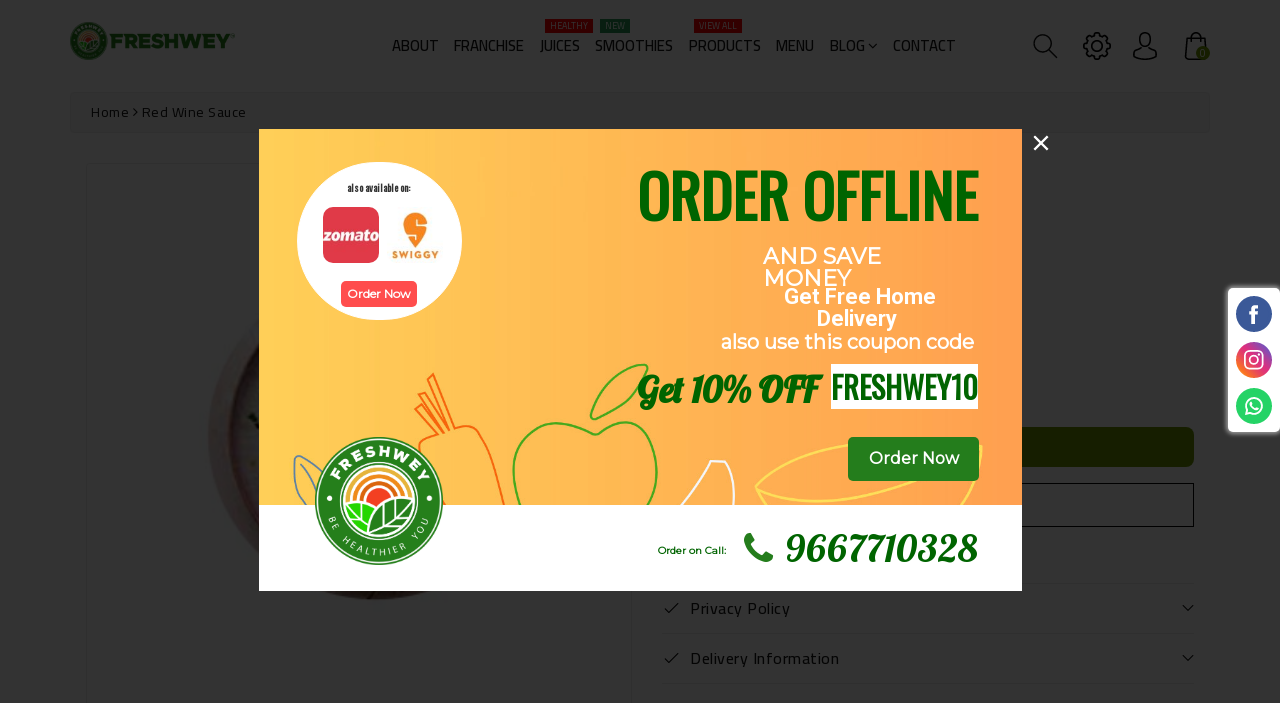

--- FILE ---
content_type: text/html; charset=utf-8
request_url: https://freshwey.in/pa/products/red-wine-sauce
body_size: 38048
content:
<!doctype html>
<html class="no-js wbboxlt" lang="pa" >
  <head>
    <meta charset="utf-8"> 
    <meta http-equiv="X-UA-Compatible" content="IE=edge">
    <meta name="viewport" content="width=device-width,initial-scale=1">
    <meta name="theme-color" content="">
    <link rel="canonical" href="https://freshwey.in/pa/products/red-wine-sauce">
    <link rel="preconnect" href="https://cdn.shopify.com" crossorigin><link rel="icon" type="image/png" href="//freshwey.in/cdn/shop/files/Freshwey-icon_32x32.png?v=1701072366"><title>
      Red Wine Sauce
 &ndash; Freshwey</title>

    
      <meta name="description" content="Elegance meets taste with red wine-infused tomato sauce and your choice of pasta.">
    

    

<meta property="og:site_name" content="Freshwey">
<meta property="og:url" content="https://freshwey.in/pa/products/red-wine-sauce">
<meta property="og:title" content="Red Wine Sauce">
<meta property="og:type" content="product">
<meta property="og:description" content="Elegance meets taste with red wine-infused tomato sauce and your choice of pasta."><meta property="og:image" content="http://freshwey.in/cdn/shop/files/redwinepasta.jpg?v=1709023238">
  <meta property="og:image:secure_url" content="https://freshwey.in/cdn/shop/files/redwinepasta.jpg?v=1709023238">
  <meta property="og:image:width" content="350">
  <meta property="og:image:height" content="350"><meta property="og:price:amount" content="350.00">
  <meta property="og:price:currency" content="INR"><meta name="twitter:card" content="summary_large_image">
<meta name="twitter:title" content="Red Wine Sauce">
<meta name="twitter:description" content="Elegance meets taste with red wine-infused tomato sauce and your choice of pasta.">


    <script src="//freshwey.in/cdn/shop/t/2/assets/global.js?v=174617954429109310971701059620" defer="defer"></script>
    
    <script>window.performance && window.performance.mark && window.performance.mark('shopify.content_for_header.start');</script><meta id="shopify-digital-wallet" name="shopify-digital-wallet" content="/84858175790/digital_wallets/dialog">
<link rel="alternate" hreflang="x-default" href="https://freshwey.in/products/red-wine-sauce">
<link rel="alternate" hreflang="en" href="https://freshwey.in/products/red-wine-sauce">
<link rel="alternate" hreflang="fr" href="https://freshwey.in/fr/products/red-wine-sauce">
<link rel="alternate" hreflang="hi" href="https://freshwey.in/hi/products/red-wine-sauce">
<link rel="alternate" hreflang="pa" href="https://freshwey.in/pa/products/red-wine-sauce">
<link rel="alternate" type="application/json+oembed" href="https://freshwey.in/pa/products/red-wine-sauce.oembed">
<script async="async" src="/checkouts/internal/preloads.js?locale=pa-IN"></script>
<script id="shopify-features" type="application/json">{"accessToken":"d4f924020dbfd481fe23b3dceb96a1b3","betas":["rich-media-storefront-analytics"],"domain":"freshwey.in","predictiveSearch":true,"shopId":84858175790,"locale":"en"}</script>
<script>var Shopify = Shopify || {};
Shopify.shop = "84c3b4-3.myshopify.com";
Shopify.locale = "pa";
Shopify.currency = {"active":"INR","rate":"1.0"};
Shopify.country = "IN";
Shopify.theme = {"name":"Flavoro-layout-2","id":163718463790,"schema_name":"Flavoro-Layout2","schema_version":"2.4.0","theme_store_id":null,"role":"main"};
Shopify.theme.handle = "null";
Shopify.theme.style = {"id":null,"handle":null};
Shopify.cdnHost = "freshwey.in/cdn";
Shopify.routes = Shopify.routes || {};
Shopify.routes.root = "/pa/";</script>
<script type="module">!function(o){(o.Shopify=o.Shopify||{}).modules=!0}(window);</script>
<script>!function(o){function n(){var o=[];function n(){o.push(Array.prototype.slice.apply(arguments))}return n.q=o,n}var t=o.Shopify=o.Shopify||{};t.loadFeatures=n(),t.autoloadFeatures=n()}(window);</script>
<script id="shop-js-analytics" type="application/json">{"pageType":"product"}</script>
<script defer="defer" async type="module" src="//freshwey.in/cdn/shopifycloud/shop-js/modules/v2/client.init-shop-cart-sync_C5BV16lS.en.esm.js"></script>
<script defer="defer" async type="module" src="//freshwey.in/cdn/shopifycloud/shop-js/modules/v2/chunk.common_CygWptCX.esm.js"></script>
<script type="module">
  await import("//freshwey.in/cdn/shopifycloud/shop-js/modules/v2/client.init-shop-cart-sync_C5BV16lS.en.esm.js");
await import("//freshwey.in/cdn/shopifycloud/shop-js/modules/v2/chunk.common_CygWptCX.esm.js");

  window.Shopify.SignInWithShop?.initShopCartSync?.({"fedCMEnabled":true,"windoidEnabled":true});

</script>
<script>(function() {
  var isLoaded = false;
  function asyncLoad() {
    if (isLoaded) return;
    isLoaded = true;
    var urls = ["https:\/\/cdn.commoninja.com\/sdk\/latest\/commonninja.js?shop=84c3b4-3.myshopify.com","\/\/cdn.wishpond.net\/connect.js?merchantId=1842850\u0026writeKey=4d1dad7a4b05\u0026shop=84c3b4-3.myshopify.com"];
    for (var i = 0; i < urls.length; i++) {
      var s = document.createElement('script');
      s.type = 'text/javascript';
      s.async = true;
      s.src = urls[i];
      var x = document.getElementsByTagName('script')[0];
      x.parentNode.insertBefore(s, x);
    }
  };
  if(window.attachEvent) {
    window.attachEvent('onload', asyncLoad);
  } else {
    window.addEventListener('load', asyncLoad, false);
  }
})();</script>
<script id="__st">var __st={"a":84858175790,"offset":19800,"reqid":"ce59f8e3-2a48-444a-a96b-7f7abf597758-1768783094","pageurl":"freshwey.in\/pa\/products\/red-wine-sauce","u":"06451ab317f3","p":"product","rtyp":"product","rid":9065595961646};</script>
<script>window.ShopifyPaypalV4VisibilityTracking = true;</script>
<script id="captcha-bootstrap">!function(){'use strict';const t='contact',e='account',n='new_comment',o=[[t,t],['blogs',n],['comments',n],[t,'customer']],c=[[e,'customer_login'],[e,'guest_login'],[e,'recover_customer_password'],[e,'create_customer']],r=t=>t.map((([t,e])=>`form[action*='/${t}']:not([data-nocaptcha='true']) input[name='form_type'][value='${e}']`)).join(','),a=t=>()=>t?[...document.querySelectorAll(t)].map((t=>t.form)):[];function s(){const t=[...o],e=r(t);return a(e)}const i='password',u='form_key',d=['recaptcha-v3-token','g-recaptcha-response','h-captcha-response',i],f=()=>{try{return window.sessionStorage}catch{return}},m='__shopify_v',_=t=>t.elements[u];function p(t,e,n=!1){try{const o=window.sessionStorage,c=JSON.parse(o.getItem(e)),{data:r}=function(t){const{data:e,action:n}=t;return t[m]||n?{data:e,action:n}:{data:t,action:n}}(c);for(const[e,n]of Object.entries(r))t.elements[e]&&(t.elements[e].value=n);n&&o.removeItem(e)}catch(o){console.error('form repopulation failed',{error:o})}}const l='form_type',E='cptcha';function T(t){t.dataset[E]=!0}const w=window,h=w.document,L='Shopify',v='ce_forms',y='captcha';let A=!1;((t,e)=>{const n=(g='f06e6c50-85a8-45c8-87d0-21a2b65856fe',I='https://cdn.shopify.com/shopifycloud/storefront-forms-hcaptcha/ce_storefront_forms_captcha_hcaptcha.v1.5.2.iife.js',D={infoText:'Protected by hCaptcha',privacyText:'Privacy',termsText:'Terms'},(t,e,n)=>{const o=w[L][v],c=o.bindForm;if(c)return c(t,g,e,D).then(n);var r;o.q.push([[t,g,e,D],n]),r=I,A||(h.body.append(Object.assign(h.createElement('script'),{id:'captcha-provider',async:!0,src:r})),A=!0)});var g,I,D;w[L]=w[L]||{},w[L][v]=w[L][v]||{},w[L][v].q=[],w[L][y]=w[L][y]||{},w[L][y].protect=function(t,e){n(t,void 0,e),T(t)},Object.freeze(w[L][y]),function(t,e,n,w,h,L){const[v,y,A,g]=function(t,e,n){const i=e?o:[],u=t?c:[],d=[...i,...u],f=r(d),m=r(i),_=r(d.filter((([t,e])=>n.includes(e))));return[a(f),a(m),a(_),s()]}(w,h,L),I=t=>{const e=t.target;return e instanceof HTMLFormElement?e:e&&e.form},D=t=>v().includes(t);t.addEventListener('submit',(t=>{const e=I(t);if(!e)return;const n=D(e)&&!e.dataset.hcaptchaBound&&!e.dataset.recaptchaBound,o=_(e),c=g().includes(e)&&(!o||!o.value);(n||c)&&t.preventDefault(),c&&!n&&(function(t){try{if(!f())return;!function(t){const e=f();if(!e)return;const n=_(t);if(!n)return;const o=n.value;o&&e.removeItem(o)}(t);const e=Array.from(Array(32),(()=>Math.random().toString(36)[2])).join('');!function(t,e){_(t)||t.append(Object.assign(document.createElement('input'),{type:'hidden',name:u})),t.elements[u].value=e}(t,e),function(t,e){const n=f();if(!n)return;const o=[...t.querySelectorAll(`input[type='${i}']`)].map((({name:t})=>t)),c=[...d,...o],r={};for(const[a,s]of new FormData(t).entries())c.includes(a)||(r[a]=s);n.setItem(e,JSON.stringify({[m]:1,action:t.action,data:r}))}(t,e)}catch(e){console.error('failed to persist form',e)}}(e),e.submit())}));const S=(t,e)=>{t&&!t.dataset[E]&&(n(t,e.some((e=>e===t))),T(t))};for(const o of['focusin','change'])t.addEventListener(o,(t=>{const e=I(t);D(e)&&S(e,y())}));const B=e.get('form_key'),M=e.get(l),P=B&&M;t.addEventListener('DOMContentLoaded',(()=>{const t=y();if(P)for(const e of t)e.elements[l].value===M&&p(e,B);[...new Set([...A(),...v().filter((t=>'true'===t.dataset.shopifyCaptcha))])].forEach((e=>S(e,t)))}))}(h,new URLSearchParams(w.location.search),n,t,e,['guest_login'])})(!0,!0)}();</script>
<script integrity="sha256-4kQ18oKyAcykRKYeNunJcIwy7WH5gtpwJnB7kiuLZ1E=" data-source-attribution="shopify.loadfeatures" defer="defer" src="//freshwey.in/cdn/shopifycloud/storefront/assets/storefront/load_feature-a0a9edcb.js" crossorigin="anonymous"></script>
<script data-source-attribution="shopify.dynamic_checkout.dynamic.init">var Shopify=Shopify||{};Shopify.PaymentButton=Shopify.PaymentButton||{isStorefrontPortableWallets:!0,init:function(){window.Shopify.PaymentButton.init=function(){};var t=document.createElement("script");t.src="https://freshwey.in/cdn/shopifycloud/portable-wallets/latest/portable-wallets.en.js",t.type="module",document.head.appendChild(t)}};
</script>
<script data-source-attribution="shopify.dynamic_checkout.buyer_consent">
  function portableWalletsHideBuyerConsent(e){var t=document.getElementById("shopify-buyer-consent"),n=document.getElementById("shopify-subscription-policy-button");t&&n&&(t.classList.add("hidden"),t.setAttribute("aria-hidden","true"),n.removeEventListener("click",e))}function portableWalletsShowBuyerConsent(e){var t=document.getElementById("shopify-buyer-consent"),n=document.getElementById("shopify-subscription-policy-button");t&&n&&(t.classList.remove("hidden"),t.removeAttribute("aria-hidden"),n.addEventListener("click",e))}window.Shopify?.PaymentButton&&(window.Shopify.PaymentButton.hideBuyerConsent=portableWalletsHideBuyerConsent,window.Shopify.PaymentButton.showBuyerConsent=portableWalletsShowBuyerConsent);
</script>
<script>
  function portableWalletsCleanup(e){e&&e.src&&console.error("Failed to load portable wallets script "+e.src);var t=document.querySelectorAll("shopify-accelerated-checkout .shopify-payment-button__skeleton, shopify-accelerated-checkout-cart .wallet-cart-button__skeleton"),e=document.getElementById("shopify-buyer-consent");for(let e=0;e<t.length;e++)t[e].remove();e&&e.remove()}function portableWalletsNotLoadedAsModule(e){e instanceof ErrorEvent&&"string"==typeof e.message&&e.message.includes("import.meta")&&"string"==typeof e.filename&&e.filename.includes("portable-wallets")&&(window.removeEventListener("error",portableWalletsNotLoadedAsModule),window.Shopify.PaymentButton.failedToLoad=e,"loading"===document.readyState?document.addEventListener("DOMContentLoaded",window.Shopify.PaymentButton.init):window.Shopify.PaymentButton.init())}window.addEventListener("error",portableWalletsNotLoadedAsModule);
</script>

<script type="module" src="https://freshwey.in/cdn/shopifycloud/portable-wallets/latest/portable-wallets.en.js" onError="portableWalletsCleanup(this)" crossorigin="anonymous"></script>
<script nomodule>
  document.addEventListener("DOMContentLoaded", portableWalletsCleanup);
</script>

<link id="shopify-accelerated-checkout-styles" rel="stylesheet" media="screen" href="https://freshwey.in/cdn/shopifycloud/portable-wallets/latest/accelerated-checkout-backwards-compat.css" crossorigin="anonymous">
<style id="shopify-accelerated-checkout-cart">
        #shopify-buyer-consent {
  margin-top: 1em;
  display: inline-block;
  width: 100%;
}

#shopify-buyer-consent.hidden {
  display: none;
}

#shopify-subscription-policy-button {
  background: none;
  border: none;
  padding: 0;
  text-decoration: underline;
  font-size: inherit;
  cursor: pointer;
}

#shopify-subscription-policy-button::before {
  box-shadow: none;
}

      </style>
<script id="sections-script" data-sections="main-product,product-recommendations,header" defer="defer" src="//freshwey.in/cdn/shop/t/2/compiled_assets/scripts.js?v=201"></script>
<script>window.performance && window.performance.mark && window.performance.mark('shopify.content_for_header.end');</script>

    <style data-shopify>
:root {
        --wbbase-font: Cairo;
        --font-size-header: 30;
        --font-size-base: 14;
        
        --gradient-base-accent-1: #6d9900;
        --color-base-solid-button-labels: #ffffff;

        --gradient-base-accent-2: #121212;
        --color-wb-hovercolor-button-text: #ffffff;

        --color-wbmaincolors-text: #6d9900;
        --color-base-text: #121212;
        --color-wbbordercolor: #eeeeee;
        
        --color-background: #ffffff;
        --gradient-background: #ffffff;

        --payment-terms-background-color: #ffffff;
      }

      *,
      *::before,
      *::after {
        box-sizing: inherit;
      }
      svg{
        width: 14px;height: 14px;
      }
    </style> 

    <link href="//freshwey.in/cdn/shop/t/2/assets/bootstrap.min.css?v=66654331482714394831701059619" rel="stylesheet" type="text/css" media="all" />
    <link href="//freshwey.in/cdn/shop/t/2/assets/slick.css?v=98340474046176884051701059621" rel="stylesheet" type="text/css" media="all" />
    <link href="//freshwey.in/cdn/shop/t/2/assets/slick-theme.css?v=67893072228317858721701059621" rel="stylesheet" type="text/css" media="all" />
    <link href="//freshwey.in/cdn/shop/t/2/assets/font-awesome.min.css?v=140533306961432629691701059620" rel="stylesheet" type="text/css" media="all" />
    <link href="//freshwey.in/cdn/shop/t/2/assets/base.css?v=121611067075582160781701059619" rel="stylesheet" type="text/css" media="all" />
    <link href="//freshwey.in/cdn/shop/t/2/assets/jquery.fancybox.min.css?v=19278034316635137701701059620" rel="stylesheet" type="text/css" media="all" />
    <link href="//freshwey.in/cdn/shop/t/2/assets/wbquickview.css?v=10536503857657132721701059621" rel="stylesheet" type="text/css" media="all" />
    <link href="//freshwey.in/cdn/shop/t/2/assets/component-list-menu.css?v=51228331027951222771701059620" rel="stylesheet" type="text/css" media="all" />
<link rel="stylesheet" href="//freshwey.in/cdn/shop/t/2/assets/component-predictive-search.css?v=147839584634331574431701059620" media="print" onload="this.media='all'">
      <link href="https://fonts.googleapis.com/css?family=Cairo:400,500,600,700"  rel="stylesheet">
    
    <link href="https://fonts.googleapis.com/css2?family=Great+Vibes&display=swap" rel="stylesheet"> 

    <script>document.documentElement.className = document.documentElement.className.replace('no-js', 'js');</script>

   
  <!-- BEGIN app block: shopify://apps/common-ninja-pdf-gallery/blocks/app-embed-block/3d33f37f-506c-4281-ac9b-02afb6297b7e --><script src="https://cdn.commoninja.com/sdk/latest/commonninja.js" defer></script>
<!-- END app block --><!-- BEGIN app block: shopify://apps/essential-announcer/blocks/app-embed/93b5429f-c8d6-4c33-ae14-250fd84f361b --><script>
  
    window.essentialAnnouncementConfigs = [{"id":"34a2f3be-a663-4452-80d6-38c9eb8922d3","createdAt":"2023-11-28T09:42:39.887+00:00","name":"Announcement name","title":"For a limited time, enjoy a 20% discount on all our products!","subheading":"","style":{"selectedTemplate":"custom","position":"top-page","stickyBar":false,"backgroundType":"singleBackground","singleColor":"#6e9821","gradientTurn":"90","gradientStart":"#DDDDDD","gradientEnd":"#FFFFFF","borderRadius":"0","borderSize":"0","borderColor":"#c5c8d1","titleSize":"14","titleColor":"#ffffff","font":"","subheadingSize":"14","subheadingColor":"#202223","buttonBackgroundColor":"#202223","buttonFontSize":"14","buttonFontColor":"#FFFFFF","buttonBorderRadius":"4","closeIconColor":"#6d7175","arrowIconColor":"#6d7175"},"announcementType":"rotating","announcementPlacement":"home-page","published":true,"showOnProducts":[],"showOnCollections":[],"updatedAt":"2024-01-09T07:06:13.599+00:00","CTAType":"button","CTALink":"https://84c3b4-3.myshopify.com","closeButton":false,"buttonText":"Shop now!","announcements":[{"title":"MOV for free delivery - Rs. 500/-","subheading":"","CTAType":"","buttonText":"","CTALink":"","id":3},{"title":"Presently delivery is available in Amritsar City* (with in 7kms) Only","subheading":"","CTAType":"button","buttonText":"Shop now!","CTALink":"https://freshwey.in/collections","id":22},{"title":"For Franchise: +91 9105619000","subheading":"","CTAType":"button","buttonText":"Know More","CTALink":"https://freshwey.in/pages/franchise","id":38},{"title":"Order Timing: 10am to 10pm IST.","subheading":"","CTAType":"","buttonText":"","CTALink":"","id":12},{"title":"the order will be delivered in the next morning after 11am.","subheading":"","CTAType":"","buttonText":"","CTALink":"","id":55}],"shop":"84c3b4-3.myshopify.com","animationSpeed":80,"rotateDuration":4,"translations":null}];
  
  window.essentialAnnouncementMeta = {
    productCollections: [{"id":482113192238,"handle":"pasta","updated_at":"2024-07-18T14:13:01+05:30","published_at":"2024-01-31T13:19:07+05:30","sort_order":"best-selling","template_suffix":"","published_scope":"global","title":"Pasta","body_html":"","image":{"created_at":"2024-01-31T13:19:06+05:30","alt":null,"width":300,"height":300,"src":"\/\/freshwey.in\/cdn\/shop\/collections\/pasta.webp?v=1706687347"}}],
    productData: {"id":9065595961646,"title":"Red Wine Sauce","handle":"red-wine-sauce","description":"Elegance meets taste with red wine-infused tomato sauce and your choice of pasta.","published_at":"2024-02-27T14:10:36+05:30","created_at":"2024-02-27T14:10:36+05:30","vendor":"Freshwey","type":"pasta","tags":[],"price":35000,"price_min":35000,"price_max":35000,"available":true,"price_varies":false,"compare_at_price":39900,"compare_at_price_min":39900,"compare_at_price_max":39900,"compare_at_price_varies":false,"variants":[{"id":48009091186990,"title":"Default Title","option1":"Default Title","option2":null,"option3":null,"sku":"","requires_shipping":true,"taxable":true,"featured_image":null,"available":true,"name":"Red Wine Sauce","public_title":null,"options":["Default Title"],"price":35000,"weight":0,"compare_at_price":39900,"inventory_management":"shopify","barcode":"","requires_selling_plan":false,"selling_plan_allocations":[]}],"images":["\/\/freshwey.in\/cdn\/shop\/files\/redwinepasta.jpg?v=1709023238"],"featured_image":"\/\/freshwey.in\/cdn\/shop\/files\/redwinepasta.jpg?v=1709023238","options":["Title"],"media":[{"alt":null,"id":36906187522350,"position":1,"preview_image":{"aspect_ratio":1.0,"height":350,"width":350,"src":"\/\/freshwey.in\/cdn\/shop\/files\/redwinepasta.jpg?v=1709023238"},"aspect_ratio":1.0,"height":350,"media_type":"image","src":"\/\/freshwey.in\/cdn\/shop\/files\/redwinepasta.jpg?v=1709023238","width":350}],"requires_selling_plan":false,"selling_plan_groups":[],"content":"Elegance meets taste with red wine-infused tomato sauce and your choice of pasta."},
    templateName: "product",
    collectionId: null,
  };
</script>

 
<style>
.essential_annoucement_bar_wrapper {display: none;}
</style>

  <style type="text/css">
  .essential_annoucement_bar_glide{position:relative;width:100%;box-sizing:border-box}.essential_annoucement_bar_glide *{box-sizing:inherit}.essential_annoucement_bar_glide__track{overflow:hidden}.essential_annoucement_bar_glide__slides{position:relative;width:100%;list-style:none;backface-visibility:hidden;transform-style:preserve-3d;touch-action:pan-Y;overflow:hidden;padding:0;white-space:nowrap;display:flex;flex-wrap:nowrap;will-change:transform}.essential_annoucement_bar_glide__slides--dragging{user-select:none}.essential_annoucement_bar_glide__slide{width:100%;height:100%;flex-shrink:0;white-space:normal;user-select:none;-webkit-touch-callout:none;-webkit-tap-highlight-color:transparent}.essential_annoucement_bar_glide__slide a{user-select:none;-webkit-user-drag:none;-moz-user-select:none;-ms-user-select:none}.essential_annoucement_bar_glide__arrows{-webkit-touch-callout:none;user-select:none}.essential_annoucement_bar_glide__bullets{-webkit-touch-callout:none;user-select:none}.essential_annoucement_bar_lide--rtl{direction:rtl}
  </style>
  <script src="https://cdn.shopify.com/extensions/019b9d60-ed7c-7464-ac3f-9e23a48d54ca/essential-announcement-bar-74/assets/glide.min.js" defer></script>


<script src="https://cdn.shopify.com/extensions/019b9d60-ed7c-7464-ac3f-9e23a48d54ca/essential-announcement-bar-74/assets/announcement-bar-essential-apps.js" defer></script>

<!-- END app block --><script src="https://cdn.shopify.com/extensions/019b4efb-7e06-7cde-979c-02f685c9ee43/social-bar-2-62/assets/social-media.js" type="text/javascript" defer="defer"></script>
<link href="https://monorail-edge.shopifysvc.com" rel="dns-prefetch">
<script>(function(){if ("sendBeacon" in navigator && "performance" in window) {try {var session_token_from_headers = performance.getEntriesByType('navigation')[0].serverTiming.find(x => x.name == '_s').description;} catch {var session_token_from_headers = undefined;}var session_cookie_matches = document.cookie.match(/_shopify_s=([^;]*)/);var session_token_from_cookie = session_cookie_matches && session_cookie_matches.length === 2 ? session_cookie_matches[1] : "";var session_token = session_token_from_headers || session_token_from_cookie || "";function handle_abandonment_event(e) {var entries = performance.getEntries().filter(function(entry) {return /monorail-edge.shopifysvc.com/.test(entry.name);});if (!window.abandonment_tracked && entries.length === 0) {window.abandonment_tracked = true;var currentMs = Date.now();var navigation_start = performance.timing.navigationStart;var payload = {shop_id: 84858175790,url: window.location.href,navigation_start,duration: currentMs - navigation_start,session_token,page_type: "product"};window.navigator.sendBeacon("https://monorail-edge.shopifysvc.com/v1/produce", JSON.stringify({schema_id: "online_store_buyer_site_abandonment/1.1",payload: payload,metadata: {event_created_at_ms: currentMs,event_sent_at_ms: currentMs}}));}}window.addEventListener('pagehide', handle_abandonment_event);}}());</script>
<script id="web-pixels-manager-setup">(function e(e,d,r,n,o){if(void 0===o&&(o={}),!Boolean(null===(a=null===(i=window.Shopify)||void 0===i?void 0:i.analytics)||void 0===a?void 0:a.replayQueue)){var i,a;window.Shopify=window.Shopify||{};var t=window.Shopify;t.analytics=t.analytics||{};var s=t.analytics;s.replayQueue=[],s.publish=function(e,d,r){return s.replayQueue.push([e,d,r]),!0};try{self.performance.mark("wpm:start")}catch(e){}var l=function(){var e={modern:/Edge?\/(1{2}[4-9]|1[2-9]\d|[2-9]\d{2}|\d{4,})\.\d+(\.\d+|)|Firefox\/(1{2}[4-9]|1[2-9]\d|[2-9]\d{2}|\d{4,})\.\d+(\.\d+|)|Chrom(ium|e)\/(9{2}|\d{3,})\.\d+(\.\d+|)|(Maci|X1{2}).+ Version\/(15\.\d+|(1[6-9]|[2-9]\d|\d{3,})\.\d+)([,.]\d+|)( \(\w+\)|)( Mobile\/\w+|) Safari\/|Chrome.+OPR\/(9{2}|\d{3,})\.\d+\.\d+|(CPU[ +]OS|iPhone[ +]OS|CPU[ +]iPhone|CPU IPhone OS|CPU iPad OS)[ +]+(15[._]\d+|(1[6-9]|[2-9]\d|\d{3,})[._]\d+)([._]\d+|)|Android:?[ /-](13[3-9]|1[4-9]\d|[2-9]\d{2}|\d{4,})(\.\d+|)(\.\d+|)|Android.+Firefox\/(13[5-9]|1[4-9]\d|[2-9]\d{2}|\d{4,})\.\d+(\.\d+|)|Android.+Chrom(ium|e)\/(13[3-9]|1[4-9]\d|[2-9]\d{2}|\d{4,})\.\d+(\.\d+|)|SamsungBrowser\/([2-9]\d|\d{3,})\.\d+/,legacy:/Edge?\/(1[6-9]|[2-9]\d|\d{3,})\.\d+(\.\d+|)|Firefox\/(5[4-9]|[6-9]\d|\d{3,})\.\d+(\.\d+|)|Chrom(ium|e)\/(5[1-9]|[6-9]\d|\d{3,})\.\d+(\.\d+|)([\d.]+$|.*Safari\/(?![\d.]+ Edge\/[\d.]+$))|(Maci|X1{2}).+ Version\/(10\.\d+|(1[1-9]|[2-9]\d|\d{3,})\.\d+)([,.]\d+|)( \(\w+\)|)( Mobile\/\w+|) Safari\/|Chrome.+OPR\/(3[89]|[4-9]\d|\d{3,})\.\d+\.\d+|(CPU[ +]OS|iPhone[ +]OS|CPU[ +]iPhone|CPU IPhone OS|CPU iPad OS)[ +]+(10[._]\d+|(1[1-9]|[2-9]\d|\d{3,})[._]\d+)([._]\d+|)|Android:?[ /-](13[3-9]|1[4-9]\d|[2-9]\d{2}|\d{4,})(\.\d+|)(\.\d+|)|Mobile Safari.+OPR\/([89]\d|\d{3,})\.\d+\.\d+|Android.+Firefox\/(13[5-9]|1[4-9]\d|[2-9]\d{2}|\d{4,})\.\d+(\.\d+|)|Android.+Chrom(ium|e)\/(13[3-9]|1[4-9]\d|[2-9]\d{2}|\d{4,})\.\d+(\.\d+|)|Android.+(UC? ?Browser|UCWEB|U3)[ /]?(15\.([5-9]|\d{2,})|(1[6-9]|[2-9]\d|\d{3,})\.\d+)\.\d+|SamsungBrowser\/(5\.\d+|([6-9]|\d{2,})\.\d+)|Android.+MQ{2}Browser\/(14(\.(9|\d{2,})|)|(1[5-9]|[2-9]\d|\d{3,})(\.\d+|))(\.\d+|)|K[Aa][Ii]OS\/(3\.\d+|([4-9]|\d{2,})\.\d+)(\.\d+|)/},d=e.modern,r=e.legacy,n=navigator.userAgent;return n.match(d)?"modern":n.match(r)?"legacy":"unknown"}(),u="modern"===l?"modern":"legacy",c=(null!=n?n:{modern:"",legacy:""})[u],f=function(e){return[e.baseUrl,"/wpm","/b",e.hashVersion,"modern"===e.buildTarget?"m":"l",".js"].join("")}({baseUrl:d,hashVersion:r,buildTarget:u}),m=function(e){var d=e.version,r=e.bundleTarget,n=e.surface,o=e.pageUrl,i=e.monorailEndpoint;return{emit:function(e){var a=e.status,t=e.errorMsg,s=(new Date).getTime(),l=JSON.stringify({metadata:{event_sent_at_ms:s},events:[{schema_id:"web_pixels_manager_load/3.1",payload:{version:d,bundle_target:r,page_url:o,status:a,surface:n,error_msg:t},metadata:{event_created_at_ms:s}}]});if(!i)return console&&console.warn&&console.warn("[Web Pixels Manager] No Monorail endpoint provided, skipping logging."),!1;try{return self.navigator.sendBeacon.bind(self.navigator)(i,l)}catch(e){}var u=new XMLHttpRequest;try{return u.open("POST",i,!0),u.setRequestHeader("Content-Type","text/plain"),u.send(l),!0}catch(e){return console&&console.warn&&console.warn("[Web Pixels Manager] Got an unhandled error while logging to Monorail."),!1}}}}({version:r,bundleTarget:l,surface:e.surface,pageUrl:self.location.href,monorailEndpoint:e.monorailEndpoint});try{o.browserTarget=l,function(e){var d=e.src,r=e.async,n=void 0===r||r,o=e.onload,i=e.onerror,a=e.sri,t=e.scriptDataAttributes,s=void 0===t?{}:t,l=document.createElement("script"),u=document.querySelector("head"),c=document.querySelector("body");if(l.async=n,l.src=d,a&&(l.integrity=a,l.crossOrigin="anonymous"),s)for(var f in s)if(Object.prototype.hasOwnProperty.call(s,f))try{l.dataset[f]=s[f]}catch(e){}if(o&&l.addEventListener("load",o),i&&l.addEventListener("error",i),u)u.appendChild(l);else{if(!c)throw new Error("Did not find a head or body element to append the script");c.appendChild(l)}}({src:f,async:!0,onload:function(){if(!function(){var e,d;return Boolean(null===(d=null===(e=window.Shopify)||void 0===e?void 0:e.analytics)||void 0===d?void 0:d.initialized)}()){var d=window.webPixelsManager.init(e)||void 0;if(d){var r=window.Shopify.analytics;r.replayQueue.forEach((function(e){var r=e[0],n=e[1],o=e[2];d.publishCustomEvent(r,n,o)})),r.replayQueue=[],r.publish=d.publishCustomEvent,r.visitor=d.visitor,r.initialized=!0}}},onerror:function(){return m.emit({status:"failed",errorMsg:"".concat(f," has failed to load")})},sri:function(e){var d=/^sha384-[A-Za-z0-9+/=]+$/;return"string"==typeof e&&d.test(e)}(c)?c:"",scriptDataAttributes:o}),m.emit({status:"loading"})}catch(e){m.emit({status:"failed",errorMsg:(null==e?void 0:e.message)||"Unknown error"})}}})({shopId: 84858175790,storefrontBaseUrl: "https://freshwey.in",extensionsBaseUrl: "https://extensions.shopifycdn.com/cdn/shopifycloud/web-pixels-manager",monorailEndpoint: "https://monorail-edge.shopifysvc.com/unstable/produce_batch",surface: "storefront-renderer",enabledBetaFlags: ["2dca8a86"],webPixelsConfigList: [{"id":"shopify-app-pixel","configuration":"{}","eventPayloadVersion":"v1","runtimeContext":"STRICT","scriptVersion":"0450","apiClientId":"shopify-pixel","type":"APP","privacyPurposes":["ANALYTICS","MARKETING"]},{"id":"shopify-custom-pixel","eventPayloadVersion":"v1","runtimeContext":"LAX","scriptVersion":"0450","apiClientId":"shopify-pixel","type":"CUSTOM","privacyPurposes":["ANALYTICS","MARKETING"]}],isMerchantRequest: false,initData: {"shop":{"name":"Freshwey","paymentSettings":{"currencyCode":"INR"},"myshopifyDomain":"84c3b4-3.myshopify.com","countryCode":"IN","storefrontUrl":"https:\/\/freshwey.in\/pa"},"customer":null,"cart":null,"checkout":null,"productVariants":[{"price":{"amount":350.0,"currencyCode":"INR"},"product":{"title":"Red Wine Sauce","vendor":"Freshwey","id":"9065595961646","untranslatedTitle":"Red Wine Sauce","url":"\/pa\/products\/red-wine-sauce","type":"pasta"},"id":"48009091186990","image":{"src":"\/\/freshwey.in\/cdn\/shop\/files\/redwinepasta.jpg?v=1709023238"},"sku":"","title":"Default Title","untranslatedTitle":"Default Title"}],"purchasingCompany":null},},"https://freshwey.in/cdn","fcfee988w5aeb613cpc8e4bc33m6693e112",{"modern":"","legacy":""},{"shopId":"84858175790","storefrontBaseUrl":"https:\/\/freshwey.in","extensionBaseUrl":"https:\/\/extensions.shopifycdn.com\/cdn\/shopifycloud\/web-pixels-manager","surface":"storefront-renderer","enabledBetaFlags":"[\"2dca8a86\"]","isMerchantRequest":"false","hashVersion":"fcfee988w5aeb613cpc8e4bc33m6693e112","publish":"custom","events":"[[\"page_viewed\",{}],[\"product_viewed\",{\"productVariant\":{\"price\":{\"amount\":350.0,\"currencyCode\":\"INR\"},\"product\":{\"title\":\"Red Wine Sauce\",\"vendor\":\"Freshwey\",\"id\":\"9065595961646\",\"untranslatedTitle\":\"Red Wine Sauce\",\"url\":\"\/pa\/products\/red-wine-sauce\",\"type\":\"pasta\"},\"id\":\"48009091186990\",\"image\":{\"src\":\"\/\/freshwey.in\/cdn\/shop\/files\/redwinepasta.jpg?v=1709023238\"},\"sku\":\"\",\"title\":\"Default Title\",\"untranslatedTitle\":\"Default Title\"}}]]"});</script><script>
  window.ShopifyAnalytics = window.ShopifyAnalytics || {};
  window.ShopifyAnalytics.meta = window.ShopifyAnalytics.meta || {};
  window.ShopifyAnalytics.meta.currency = 'INR';
  var meta = {"product":{"id":9065595961646,"gid":"gid:\/\/shopify\/Product\/9065595961646","vendor":"Freshwey","type":"pasta","handle":"red-wine-sauce","variants":[{"id":48009091186990,"price":35000,"name":"Red Wine Sauce","public_title":null,"sku":""}],"remote":false},"page":{"pageType":"product","resourceType":"product","resourceId":9065595961646,"requestId":"ce59f8e3-2a48-444a-a96b-7f7abf597758-1768783094"}};
  for (var attr in meta) {
    window.ShopifyAnalytics.meta[attr] = meta[attr];
  }
</script>
<script class="analytics">
  (function () {
    var customDocumentWrite = function(content) {
      var jquery = null;

      if (window.jQuery) {
        jquery = window.jQuery;
      } else if (window.Checkout && window.Checkout.$) {
        jquery = window.Checkout.$;
      }

      if (jquery) {
        jquery('body').append(content);
      }
    };

    var hasLoggedConversion = function(token) {
      if (token) {
        return document.cookie.indexOf('loggedConversion=' + token) !== -1;
      }
      return false;
    }

    var setCookieIfConversion = function(token) {
      if (token) {
        var twoMonthsFromNow = new Date(Date.now());
        twoMonthsFromNow.setMonth(twoMonthsFromNow.getMonth() + 2);

        document.cookie = 'loggedConversion=' + token + '; expires=' + twoMonthsFromNow;
      }
    }

    var trekkie = window.ShopifyAnalytics.lib = window.trekkie = window.trekkie || [];
    if (trekkie.integrations) {
      return;
    }
    trekkie.methods = [
      'identify',
      'page',
      'ready',
      'track',
      'trackForm',
      'trackLink'
    ];
    trekkie.factory = function(method) {
      return function() {
        var args = Array.prototype.slice.call(arguments);
        args.unshift(method);
        trekkie.push(args);
        return trekkie;
      };
    };
    for (var i = 0; i < trekkie.methods.length; i++) {
      var key = trekkie.methods[i];
      trekkie[key] = trekkie.factory(key);
    }
    trekkie.load = function(config) {
      trekkie.config = config || {};
      trekkie.config.initialDocumentCookie = document.cookie;
      var first = document.getElementsByTagName('script')[0];
      var script = document.createElement('script');
      script.type = 'text/javascript';
      script.onerror = function(e) {
        var scriptFallback = document.createElement('script');
        scriptFallback.type = 'text/javascript';
        scriptFallback.onerror = function(error) {
                var Monorail = {
      produce: function produce(monorailDomain, schemaId, payload) {
        var currentMs = new Date().getTime();
        var event = {
          schema_id: schemaId,
          payload: payload,
          metadata: {
            event_created_at_ms: currentMs,
            event_sent_at_ms: currentMs
          }
        };
        return Monorail.sendRequest("https://" + monorailDomain + "/v1/produce", JSON.stringify(event));
      },
      sendRequest: function sendRequest(endpointUrl, payload) {
        // Try the sendBeacon API
        if (window && window.navigator && typeof window.navigator.sendBeacon === 'function' && typeof window.Blob === 'function' && !Monorail.isIos12()) {
          var blobData = new window.Blob([payload], {
            type: 'text/plain'
          });

          if (window.navigator.sendBeacon(endpointUrl, blobData)) {
            return true;
          } // sendBeacon was not successful

        } // XHR beacon

        var xhr = new XMLHttpRequest();

        try {
          xhr.open('POST', endpointUrl);
          xhr.setRequestHeader('Content-Type', 'text/plain');
          xhr.send(payload);
        } catch (e) {
          console.log(e);
        }

        return false;
      },
      isIos12: function isIos12() {
        return window.navigator.userAgent.lastIndexOf('iPhone; CPU iPhone OS 12_') !== -1 || window.navigator.userAgent.lastIndexOf('iPad; CPU OS 12_') !== -1;
      }
    };
    Monorail.produce('monorail-edge.shopifysvc.com',
      'trekkie_storefront_load_errors/1.1',
      {shop_id: 84858175790,
      theme_id: 163718463790,
      app_name: "storefront",
      context_url: window.location.href,
      source_url: "//freshwey.in/cdn/s/trekkie.storefront.cd680fe47e6c39ca5d5df5f0a32d569bc48c0f27.min.js"});

        };
        scriptFallback.async = true;
        scriptFallback.src = '//freshwey.in/cdn/s/trekkie.storefront.cd680fe47e6c39ca5d5df5f0a32d569bc48c0f27.min.js';
        first.parentNode.insertBefore(scriptFallback, first);
      };
      script.async = true;
      script.src = '//freshwey.in/cdn/s/trekkie.storefront.cd680fe47e6c39ca5d5df5f0a32d569bc48c0f27.min.js';
      first.parentNode.insertBefore(script, first);
    };
    trekkie.load(
      {"Trekkie":{"appName":"storefront","development":false,"defaultAttributes":{"shopId":84858175790,"isMerchantRequest":null,"themeId":163718463790,"themeCityHash":"14016633659112413136","contentLanguage":"pa","currency":"INR","eventMetadataId":"2c7d5d03-4581-4420-bf3b-ba02bcb79fba"},"isServerSideCookieWritingEnabled":true,"monorailRegion":"shop_domain","enabledBetaFlags":["65f19447"]},"Session Attribution":{},"S2S":{"facebookCapiEnabled":false,"source":"trekkie-storefront-renderer","apiClientId":580111}}
    );

    var loaded = false;
    trekkie.ready(function() {
      if (loaded) return;
      loaded = true;

      window.ShopifyAnalytics.lib = window.trekkie;

      var originalDocumentWrite = document.write;
      document.write = customDocumentWrite;
      try { window.ShopifyAnalytics.merchantGoogleAnalytics.call(this); } catch(error) {};
      document.write = originalDocumentWrite;

      window.ShopifyAnalytics.lib.page(null,{"pageType":"product","resourceType":"product","resourceId":9065595961646,"requestId":"ce59f8e3-2a48-444a-a96b-7f7abf597758-1768783094","shopifyEmitted":true});

      var match = window.location.pathname.match(/checkouts\/(.+)\/(thank_you|post_purchase)/)
      var token = match? match[1]: undefined;
      if (!hasLoggedConversion(token)) {
        setCookieIfConversion(token);
        window.ShopifyAnalytics.lib.track("Viewed Product",{"currency":"INR","variantId":48009091186990,"productId":9065595961646,"productGid":"gid:\/\/shopify\/Product\/9065595961646","name":"Red Wine Sauce","price":"350.00","sku":"","brand":"Freshwey","variant":null,"category":"pasta","nonInteraction":true,"remote":false},undefined,undefined,{"shopifyEmitted":true});
      window.ShopifyAnalytics.lib.track("monorail:\/\/trekkie_storefront_viewed_product\/1.1",{"currency":"INR","variantId":48009091186990,"productId":9065595961646,"productGid":"gid:\/\/shopify\/Product\/9065595961646","name":"Red Wine Sauce","price":"350.00","sku":"","brand":"Freshwey","variant":null,"category":"pasta","nonInteraction":true,"remote":false,"referer":"https:\/\/freshwey.in\/pa\/products\/red-wine-sauce"});
      }
    });


        var eventsListenerScript = document.createElement('script');
        eventsListenerScript.async = true;
        eventsListenerScript.src = "//freshwey.in/cdn/shopifycloud/storefront/assets/shop_events_listener-3da45d37.js";
        document.getElementsByTagName('head')[0].appendChild(eventsListenerScript);

})();</script>
<script
  defer
  src="https://freshwey.in/cdn/shopifycloud/perf-kit/shopify-perf-kit-3.0.4.min.js"
  data-application="storefront-renderer"
  data-shop-id="84858175790"
  data-render-region="gcp-us-central1"
  data-page-type="product"
  data-theme-instance-id="163718463790"
  data-theme-name="Flavoro-Layout2"
  data-theme-version="2.4.0"
  data-monorail-region="shop_domain"
  data-resource-timing-sampling-rate="10"
  data-shs="true"
  data-shs-beacon="true"
  data-shs-export-with-fetch="true"
  data-shs-logs-sample-rate="1"
  data-shs-beacon-endpoint="https://freshwey.in/api/collect"
></script>
</head>

  <body class="gradient template-product">

    <svg style="display:none">
        <symbol viewBox="0 0 365 100.1" id="headingsvg">
           <path class="st0" d="M364.6,92.9c-2.6-3.7-2.6-8.3-3.8-12.5c-1-3.5-3-6.5-5.6-9c-4.4-4.2-11.4-5.3-17.2-7.1
          c-1.8-1.7-3.6-3.3-5.6-4.9c-0.1-0.2-0.3-0.3-0.5-0.5c-4-3.1-7.9-6.1-11.8-9c3,1.1,6.3,1.6,9.3,1.7c9.7,0.2,18.9-4.3,25.1-11.6
          c1.6-1.9,0.5-4.4-1.9-4.6c-4.6-0.5-8.4-3.9-12.5-5.6c-3.1-1.2-6.6-1.5-9.9-1c-5.8,0.9-10.9,5.2-15.9,8.3l-2.8,0.5
          c-5,0.9-10.1,0.1-14.6-2.2c-5.7-2.9-11.6-5.3-18-7.1c-0.2-0.1-0.5-0.2-0.7-0.2c-0.9-0.2-1.8-0.5-2.7-0.7c-4.4-1.1-8.9-1.8-13.3-2.3
          c0.3-0.1,0.6-0.3,0.9-0.4c8.9-4,15.2-12.1,17.6-21.4c0.5-1.9-1.3-4-3.3-3.3c-4.3,1.5-8.8,0.3-13.3,0.5c-3.8,0.1-7.4,1.4-10.5,3.6
          c-4.8,3.3-7.5,9.4-10.6,14.3l-4,3.3c-3.4,2.8-7.4,4.7-11.7,5.6c-6.5,1.3-13,3.2-19.5,5.3c-10.2,3.4-20.3,7.6-30.3,11.6
          c0.8-0.8,1.5-1.5,2.1-2.3c6.1-7.5,8.1-16.8,6.5-26.2c-0.4-2.1-3.2-2.5-4.5-1.2c-3,2.9-7.4,3.7-11.1,5.4c-3.4,1.6-6,3.7-8.1,6.8
          c-3.6,5.1-3.5,12.3-4.5,18.4l-0.1,0.1c-4.1,5.8-10.1,9.9-17,11.7c-0.4,0.1-0.8,0.2-1.2,0.3c-15.1,3.6-30.8,5-46.4,4.2
          c0.4-0.4,0.8-0.9,1.2-1.3c7,2.1,14.7-1,20.3-5.6c7.4-6.1,11.4-15.2,11.4-24.7c0-1.9-2.2-3.6-4-2.4c-3.8,2.5-8.3,2.4-12.5,3.6
          c-3.5,1-6.5,2.8-9.1,5.5c-4.3,4.4-5.5,11.4-7.4,17.1l0,0c-3.8,4.8-9.9,7.1-15.9,6.2c-1.7-0.3-3.4-0.5-5-0.8c-7-1.3-14-3-20.8-5.2
          c0,0,0,0,0,0l0,0C46,52,41,50.1,36.1,47.9C24.9,43.1,11.5,37.1,5,26.2c-1.8-3-6.4-0.3-4.7,2.7c5.8,9.8,16,15.2,25.7,20.3
          c6,3.1,12.3,5.6,18.7,7.9c2.6,1,4.9,2.6,6.7,4.6c0.3,0.4,0.6,0.7,0.8,1c-3.1,6.7-1.2,14.7,2.6,20.9c5,8.2,13.4,13.5,22.8,14.9
          c1.8,0.3,3.9-1.7,3-3.6c-2-4.1-1.2-8.6-1.8-12.9c-0.5-3.6-1.9-6.9-4.1-9.8c-3.7-4.8-10.5-7-15.8-9.8c-0.2-0.3-0.7-0.7-1.2-1.3
          c17.5,4.7,35.8,6.6,53.9,5.5c3.5-0.2,7.1,0.4,10.4,1.8c0,7.3,5.1,13.8,11.1,17.9c8,5.4,17.9,6.5,27,3.9c1.8-0.5,2.8-3.2,1.2-4.5
          c-3.5-2.9-4.7-7.2-7.1-11c-1.9-3.1-4.6-5.5-7.8-7.1c-5.4-2.8-12.5-2-18.5-2.2c0-0.3,0-0.2,0-0.5c19.4-3.2,36.3-9.6,54.6-16.9
          c0.1,0,0.2-0.1,0.3-0.1c2.8-1.2,5.8-1.5,8.8-0.9l1.1,0.2c1.9,6.7,8.1,11.3,14.5,13.6c9.4,3.4,19.8,1.9,28.1-3.4c1.5-1,2-3.8,0-4.7
          c-4.2-1.8-6.6-5.6-9.9-8.5c-2.7-2.4-5.9-4-9.5-4.7c-6.1-1.2-12.8,1.7-18.7,3.2c-0.1-0.2,0-0.1-0.1-0.4c18.7-7.2,38.1-13.2,58.2-12.3
          c5.3,0.2,10.6,0.9,15.9,2c3.1,0.6,5.8,2.5,7.6,5.1c0.1,0.1,0.2,0.3,0.3,0.4c-3.7,6.2-2.6,14.2,0.3,20.6c4.1,8.9,12.1,15.1,21.4,17.5
          c1.9,0.5,4-1.3,3.3-3.3c-1.5-4.3-0.3-8.8-0.5-13.3c-0.1-3.8-1.4-7.4-3.6-10.5c-3.3-4.8-9.4-7.5-14.3-10.6c-0.4-0.7-0.9-1.5-1.4-2.2
          c3.5,1.3,6.9,2.7,10.2,4.3c11.6,5.8,21.9,13.8,32.1,21.7l0,0c2.6,2.2,4.2,5.4,4.3,8.8c0.1,5.6,2.9,11.2,6.5,15.5
          c6.3,7.3,15.4,11.1,24.9,11C364.2,97,365.8,94.7,364.6,92.9z M100.9,53.6c3.1-2.5,6.8-4.4,8.7-8c1.6-3.1-2.9-5.9-4.6-2.9
          c-0.9,1.8-2.7,3.3-4.5,4.7c1-3,2.4-5.9,4.5-8c4.2-4,10-3.8,15.2-5.4c-0.8,5.4-3.1,10.2-7,14.3c-3.4,3.5-9.2,7.3-14.5,7.2
          C99.4,54.8,100.1,54.2,100.9,53.6z M64.4,80c2.8,2,6.3-2.1,3.5-4.1c-1.6-1.2-2.9-3.1-4-5.1c2.9,1.5,5.5,3.2,7.3,5.6
          c3.4,4.7,2.3,10.4,3.2,15.8c-5.2-1.6-9.6-4.5-13.2-9c-3-3.8-5.9-10.1-5-15.4c0.5,0.8,1.1,1.6,1.6,2.4C59.8,73.7,61.1,77.6,64.4,80z
           M130.1,73c3.3,2.2,6.1,5.2,10.1,6c3.4,0.7,4.8-4.5,1.4-5.2c-2-0.4-3.9-1.6-5.8-3c3.2,0.1,6.4,0.6,9,2c5,2.9,6.5,8.5,9.5,13
          c-5.4,0.8-10.7,0-15.7-2.6c-4.3-2.2-9.6-6.7-11-11.9C128.5,71.9,129.3,72.4,130.1,73z M163.7,46c0.6-0.7,1.1-1.4,1.7-2.1
          c2.7-3.1,6-5.6,7.3-9.7c1.1-3.3-4.1-4.7-5.2-1.4c-0.6,1.9-2,3.6-3.6,5.2c0.5-3.2,1.3-6.3,3.1-8.8c3.4-4.6,9.2-5.6,14.1-8.1
          c0.1,5.5-1.4,10.9-4.6,15.6C173.8,40.9,168.9,45.2,163.7,46z M201.7,49.2c3.8,1.2,7.3,3.2,11.4,2.9c3.4-0.2,3.5-5.6,0-5.4
          c-2.1,0.1-4.3-0.5-6.5-1.3c3.1-0.8,6.3-1.3,9.2-0.6c5.6,1.4,8.6,6.4,12.8,9.8c-5.4,2.4-11.3,3.1-17.3,1.6c-4.3-1.1-9.8-3.8-12.4-7.9
          C199.9,48.7,200.8,48.9,201.7,49.2z M247.9,21.8c0.9-0.5,1.7-0.9,2.6-1.3c3.6-1.7,7.6-2.6,10.3-5.6c2.3-2.6-1.5-6.4-3.8-3.8
          c-1.4,1.5-3.4,2.5-5.5,3.4c1.6-2.6,3.5-4.9,5.9-6.4c5.1-3.2,10.9-1.5,16.6-1.8c-2.2,5.3-5.9,9.6-11.1,12.7
          C259,21.2,252.8,23.1,247.9,21.8z M289.4,55.8c2.6,2.3,6.4-1.5,3.8-3.8c-1.5-1.4-2.6-3.4-3.5-5.5c2.6,1.6,5,3.5,6.4,5.9
          c3.2,5.1,1.6,10.9,1.9,16.6c-5.3-2.2-9.6-5.9-12.7-11c-2.3-4-4.2-10.1-2.9-15c0.5,0.9,0.9,1.7,1.3,2.6
          C285.4,49,286.3,53.1,289.4,55.8z M320.5,42.4c3.8,0.1,7.5,0.8,11.2-0.6c3.2-1.2,1.8-6.4-1.4-5.2c-2,0.8-4.3,0.8-6.6,0.7
          c2.7-1.7,5.6-3.1,8.5-3.2c5.8-0.4,10.3,3.3,15.4,5.4c-4.7,4.2-10.5,6.7-17,6.8c-4.4,0.1-9.7-1-13.2-3.9
          C318.4,42.4,319.5,42.4,320.5,42.4z M343.4,84.5c-3.6-3.3-7.4-9-7.3-14.4c0.6,0.6,1.2,1.2,1.7,1.9c2.6,3.1,4.6,7,8.3,8.8
          c3.1,1.5,5.8-3.1,2.7-4.7c-1.8-0.9-3.3-2.6-4.7-4.4c3.1,1,6,2.3,8.2,4.5c4,4.1,3.9,9.9,5.6,15.1C352.5,90.6,347.6,88.4,343.4,84.5z"></path>
        </symbol>

    </svg>

    <a class="skip-to-content-link button visually-hidden" href="#MainContent">
      Skip to content
    </a>
    
    <!-- BEGIN sections: header-group -->
<div id="shopify-section-sections--21726319116590__header" class="shopify-section shopify-section-group-header-group section-header"><link rel="stylesheet" href="//freshwey.in/cdn/shop/t/2/assets/component-menu-drawer.css?v=147727021889129653271701059620" media="print" onload="this.media='all'">
<link rel="stylesheet" href="//freshwey.in/cdn/shop/t/2/assets/component-cart-notification.css?v=180679243167248264291701059620" media="print" onload="this.media='all'">
<link rel="stylesheet" href="//freshwey.in/cdn/shop/t/2/assets/component-cart-items.css?v=27548669739511055761701059620" media="print" onload="this.media='all'"><link rel="stylesheet" href="//freshwey.in/cdn/shop/t/2/assets/component-price.css?v=12721421552932329211701059620" media="print" onload="this.media='all'">
  <link rel="stylesheet" href="//freshwey.in/cdn/shop/t/2/assets/component-loading-overlay.css?v=110569703901192468011701059620" media="print" onload="this.media='all'"><noscript><link href="//freshwey.in/cdn/shop/t/2/assets/component-menu-drawer.css?v=147727021889129653271701059620" rel="stylesheet" type="text/css" media="all" /></noscript>
<noscript><link href="//freshwey.in/cdn/shop/t/2/assets/component-cart-notification.css?v=180679243167248264291701059620" rel="stylesheet" type="text/css" media="all" /></noscript>
<noscript><link href="//freshwey.in/cdn/shop/t/2/assets/component-cart-items.css?v=27548669739511055761701059620" rel="stylesheet" type="text/css" media="all" /></noscript>

<style>
header.header{
    background: rgba(0,0,0,0);
}
header-drawer {
    justify-self: start;
    margin-left: -1.2rem;
}
@media screen and (min-width: 992px) {
    header-drawer {
        display: none;
    }
}
</style>

<script src="//freshwey.in/cdn/shop/t/2/assets/details-disclosure.js?v=118626640824924522881701059620" defer="defer"></script>
<script src="//freshwey.in/cdn/shop/t/2/assets/details-modal.js?v=4511761896672669691701059620" defer="defer"></script>
<script src="//freshwey.in/cdn/shop/t/2/assets/cart-notification.js?v=18770815536247936311701059620" defer="defer"></script>

<svg xmlns="http://www.w3.org/2000/svg" class="hidden">
  <symbol id="icon-search" viewbox="0 0 18 19" fill="none">
    <path fill-rule="evenodd" clip-rule="evenodd" d="M11.03 11.68A5.784 5.784 0 112.85 3.5a5.784 5.784 0 018.18 8.18zm.26 1.12a6.78 6.78 0 11.72-.7l5.4 5.4a.5.5 0 11-.71.7l-5.41-5.4z" fill="currentColor"/>
  </symbol>

  <symbol id="icon-close" class="icon icon-close" fill="none" viewBox="0 0 18 17">
    <path d="M.865 15.978a.5.5 0 00.707.707l7.433-7.431 7.579 7.282a.501.501 0 00.846-.37.5.5 0 00-.153-.351L9.712 8.546l7.417-7.416a.5.5 0 10-.707-.708L8.991 7.853 1.413.573a.5.5 0 10-.693.72l7.563 7.268-7.418 7.417z" fill="currentColor">
  </symbol>
</svg>
<sticky-header class="header-wrapper">
<header class="header">

    <div class="header-top">
        <div class="container menupos">
            <div class="row menuposrow">
                <div class="col-lg-2 col-md-4 col-12 headlogo"><a href="/pa" class="header__heading-link link link--text focus-inset"><img srcset="//freshwey.in/cdn/shop/files/freshwey-logo_195d89a3-7bd7-438c-9cb7-7aa79037a3b5_250x.webp?v=1701159821 1x, //freshwey.in/cdn/shop/files/freshwey-logo_195d89a3-7bd7-438c-9cb7-7aa79037a3b5_250x@2x.webp?v=1701159821 2x"
                            class="img img-fluid" 
                            src="//freshwey.in/cdn/shop/files/freshwey-logo_195d89a3-7bd7-438c-9cb7-7aa79037a3b5_250x.webp?v=1701159821"
                            loading="lazy"
                            class="header__heading-logo"
                            width="3070"
                            height="695"
                            alt="Freshwey"
                            ></a></div>
                <div class="col-lg-10 col-md-8 col-12 text-right tright">
                    <div class="wbmenuup">
                        
                        <nav id="megamenu" class="megamenu text-center">

                            <div class="wr-menu" onclick="w3_open()">
                                <span><svg class="icon" viewBox="0 0 384 384">
	<rect x="0" y="277.333" width="384" height="42.667"></rect>
    <rect x="0" y="170.667" width="384" height="42.667"></rect>
    <rect x="0" y="64" width="384" height="42.667"></rect>
</svg></span>
                            </div>
                            <ul id="wbmegalevel-1" class="level_1 menu-vertical">
                                <h2 class="wbmenuclose">Menu<a class="closebtn float-right" onclick="w3_close()"><svg xmlns="http://www.w3.org/2000/svg" aria-hidden="true" focusable="false" role="presentation" class="icon icon-close" fill="none" viewBox="0 0 18 17">
  <path d="M.865 15.978a.5.5 0 00.707.707l7.433-7.431 7.579 7.282a.501.501 0 00.846-.37.5.5 0 00-.153-.351L9.712 8.546l7.417-7.416a.5.5 0 10-.707-.708L8.991 7.853 1.413.573a.5.5 0 10-.693.72l7.563 7.268-7.418 7.417z" fill="currentColor">
</svg>
</a></h2>
                                
                                    
                                    
                                    

                                    <li class="wbmenulink wbmenul_1 ">
                                        <a class="wbmenul1_link " href="/pa/pages/about-us">About
                                            
                                            

                                        </a> 

                                        

                                    </li>

                                
                                    
                                    
                                    

                                    <li class="wbmenulink wbmenul_1 ">
                                        <a class="wbmenul1_link " href="/pa/pages/franchise">Franchise
                                            
                                            

                                        </a> 

                                        

                                    </li>

                                
                                    
                                    
                                    

                                    <li class="wbmenulink wbmenul_1 ">
                                        <a class="wbmenul1_link " href="/pa/collections/frontpage">Juices
                                            
                                            <span class="menu_badge" style="background-color: #ff0000">Healthy</span>

                                        </a> 

                                        

                                    </li>

                                
                                    
                                    
                                    

                                    <li class="wbmenulink wbmenul_1 ">
                                        <a class="wbmenul1_link " href="/pa/collections/smoothie-smoothie-bowls">Smoothies
                                            
                                            <span class="menu_badge" style="background-color: #279957">new</span>

                                        </a> 

                                        

                                    </li>

                                
                                    
                                    
                                    

                                    <li class="wbmenulink wbmenul_1 ">
                                        <a class="wbmenul1_link " href="/pa/collections">Products
                                            
                                            <span class="menu_badge" style="background-color: #ff0000">View All</span>

                                        </a> 

                                        

                                    </li>

                                
                                    
                                    
                                    

                                    <li class="wbmenulink wbmenul_1 ">
                                        <a class="wbmenul1_link " href="https://myfreshwey.com/menu.pdf">Menu
                                            
                                            

                                        </a> 

                                        

                                    </li>

                                
                                    
                                    
                                    

                                    <li class="wbmenulink wbmenul_1 wbmegablog">
                                        <a class="wbmenul1_link " href="/pa/blogs/news">Blog
                                            <i class="fa fa-angle-down wbmegamainhd" data-submenu="menu_012f8d1c-9533-454b-9b3c-aa913d08b406"></i>
                                            

                                        </a> 

                                        

                                                <link href="//freshwey.in/cdn/shop/t/2/assets/component-slider.css?v=62267364994741792611701059620" rel="stylesheet" type="text/css" media="all" />
                                                    <ul class="level_2 wbmenudropdown" id="menu_012f8d1c-9533-454b-9b3c-aa913d08b406">
                                                        <li class="container">
                                                            <slider-component class="slider-wrapper">
                                                                <ul class="wbslidcust slider" role="list">
                                                                 
                                                                <li class="wbslidcustinner slider__slide wbmegacolpart">   
                                                                    
                                                                        <div class="blog_img">
                                                                          <img src="//freshwey.in/cdn/shop/articles/Untitled_1920_x_1024_px_1000x600_crop_center.jpg?v=1704516496" alt="Superfoods in Indian Diet; right from your kitchen" class="img-fluid mx-auto">
                                                                        </div>
                                                                    
                                                                    
                                                                    <div class="blog_info">
                                                                        <h3 class="blog_title"><a href="/pa/blogs/news/superfoods-in-indian-diet-right-from-your-kitchen">Superfoods in Indian Diet; right from your kitchen</a></h3>
                                                                        <p class="blog_date">
                                                                            <span class="article_day"><i class="fa fa-calendar"></i> 06 Jan 24</span>
                                                                        </p> 
                                                                    </div>
                                                                </li>
                                                                 
                                                                <li class="wbslidcustinner slider__slide wbmegacolpart">   
                                                                    
                                                                        <div class="blog_img">
                                                                          <img src="//freshwey.in/cdn/shop/articles/Nutrition_and_Diet_1000x600_crop_center.webp?v=1701066298" alt="Nutrition And Diet" class="img-fluid mx-auto">
                                                                        </div>
                                                                    
                                                                    
                                                                    <div class="blog_info">
                                                                        <h3 class="blog_title"><a href="/pa/blogs/news/nutrition-and-diet-1">Nutrition And Diet</a></h3>
                                                                        <p class="blog_date">
                                                                            <span class="article_day"><i class="fa fa-calendar"></i> 27 Nov 23</span>
                                                                        </p> 
                                                                    </div>
                                                                </li>
                                                                 
                                                                <li class="wbslidcustinner slider__slide wbmegacolpart">   
                                                                    
                                                                        <div class="blog_img">
                                                                          <img src="//freshwey.in/cdn/shop/articles/5_COMPELLING_DIET_NUTRITION_1000x600_crop_center.webp?v=1701066264" alt="Nutrition And Diet" class="img-fluid mx-auto">
                                                                        </div>
                                                                    
                                                                    
                                                                    <div class="blog_info">
                                                                        <h3 class="blog_title"><a href="/pa/blogs/news/nutrition-and-diet">Nutrition And Diet</a></h3>
                                                                        <p class="blog_date">
                                                                            <span class="article_day"><i class="fa fa-calendar"></i> 27 Nov 23</span>
                                                                        </p> 
                                                                    </div>
                                                                </li>
                                                                 
                                                                <li class="wbslidcustinner slider__slide wbmegacolpart">   
                                                                    
                                                                        <div class="blog_img">
                                                                          <img src="//freshwey.in/cdn/shop/articles/Blog-_freshwey_info_1000x600_crop_center.webp?v=1701066215" alt="Top 5 Foods for Healthy Diabetic Juices" class="img-fluid mx-auto">
                                                                        </div>
                                                                    
                                                                    
                                                                    <div class="blog_info">
                                                                        <h3 class="blog_title"><a href="/pa/blogs/news/top-5-foods-for-healthy-diabetic-juices">Top 5 Foods for Healthy Diabetic Juices</a></h3>
                                                                        <p class="blog_date">
                                                                            <span class="article_day"><i class="fa fa-calendar"></i> 27 Nov 23</span>
                                                                        </p> 
                                                                    </div>
                                                                </li>
                                                                
                                                                </ul>
                                                                <div class="progallerybtn text-center hidden">
                                                                    <button type="button" class="slider-button slider-button--prev bigger-slider" name="previous" aria-label="Slide left"><svg aria-hidden="true" focusable="false" role="presentation" class="icon icon-caret" viewBox="0 0 10 6">
  <path fill-rule="evenodd" clip-rule="evenodd" d="M9.354.646a.5.5 0 00-.708 0L5 4.293 1.354.646a.5.5 0 00-.708.708l4 4a.5.5 0 00.708 0l4-4a.5.5 0 000-.708z" fill="currentColor">
</svg>
</button>
                                                                    <button type="button" class="slider-button slider-button--next bigger-slider" name="next" aria-label="Slide right"><svg aria-hidden="true" focusable="false" role="presentation" class="icon icon-caret" viewBox="0 0 10 6">
  <path fill-rule="evenodd" clip-rule="evenodd" d="M9.354.646a.5.5 0 00-.708 0L5 4.293 1.354.646a.5.5 0 00-.708.708l4 4a.5.5 0 00.708 0l4-4a.5.5 0 000-.708z" fill="currentColor">
</svg>
</button>
                                                                </div>
                                                            </slider-component>
                                                        </li>
                                                    </ul>
                                                

                                        

                                    </li>

                                
                                    
                                    
                                    

                                    <li class="wbmenulink wbmenul_1 ">
                                        <a class="wbmenul1_link " href="/pa/pages/contact">Contact
                                            
                                            

                                        </a> 

                                        

                                    </li>

                                
                            </ul>
                            <div class="w3-overlay w3-animate-opacity" onclick="w3_close()" style="cursor: pointer;" id="myOverlay"></div>
                        </nav>
                        
                    </div>

                    <div class="header__icons">
                        <details-modal class="header__search">
                            <details>
                              <summary class="header__icon header__icon--search header__icon--summary link focus-inset modal__toggle" aria-haspopup="dialog" aria-label="Search">
                                <span>
                                  <svg class="modal__toggle-open icon icon-search" aria-hidden="true" focusable="false" role="presentation">
                                    <use href="#icon-search">
                                  </svg>
                                  <svg class="modal__toggle-close icon icon-close" aria-hidden="true" focusable="false" role="presentation">
                                    <use href="#icon-close">
                                  </svg>
                                </span>
                              </summary>
                              <div class="search-modal modal__content" role="dialog" aria-modal="true" aria-label="Search">
                                <div class="modal-overlay"></div>
                                <div class="search-modal__content" tabindex="-1"><predictive-search class="search-modal__form" data-loading-text="Loading..."><form action="/pa/search" method="get" role="search" class="search search-modal__form">
                                      <div class="field">
                                        <input class="search__input field__input"
                                          id="Search-In-Modal"
                                          type="search"
                                          name="q"
                                          value=""
                                          placeholder="Search"role="combobox"
                                            aria-expanded="false"
                                            aria-owns="predictive-search-results-list"
                                            aria-controls="predictive-search-results-list"
                                            aria-haspopup="listbox"
                                            aria-autocomplete="list"
                                            autocorrect="off"
                                            autocomplete="off"
                                            autocapitalize="off"
                                            spellcheck="false">
                                        <label class="field__label" for="Search-In-Modal">Search</label>
                                        <input type="hidden" name="options[prefix]" value="last">
                                        <button class="search__button field__button" aria-label="Search">
                                          <svg class="icon icon-search" aria-hidden="true" focusable="false" role="presentation">
                                            <use href="#icon-search">
                                          </svg>
                                        </button>
                                      </div><div class="predictive-search predictive-search--header" tabindex="-1" data-predictive-search>
                                          <div class="predictive-search__loading-state">
                                            <svg aria-hidden="true" focusable="false" role="presentation" class="spinner" viewBox="0 0 66 66" xmlns="http://www.w3.org/2000/svg">
                                              <circle class="path" fill="none" stroke-width="6" cx="33" cy="33" r="30"></circle>
                                            </svg>
                                          </div>
                                        </div>

                                        <span class="predictive-search-status visually-hidden" role="status" aria-hidden="true"></span></form></predictive-search><button type="button" class="search-modal__close-button modal__close-button link link--text focus-inset" aria-label="Close">
                                    <svg class="icon icon-close" aria-hidden="true" focusable="false" role="presentation">
                                      <use href="#icon-close">
                                    </svg>
                                  </button>
                                </div>
                              </div>
                            </details>
                        </details-modal>
                        <div class="wbsetting dropdown">
                            <div class="wbsetinner" data-toggle="dropdown"><svg viewBox="0 0 512 512">
     <path d="m272.066 512h-32.133c-25.989 0-47.134-21.144-47.134-47.133v-10.871c-11.049-3.53-21.784-7.986-32.097-13.323l-7.704 7.704c-18.659 18.682-48.548 18.134-66.665-.007l-22.711-22.71c-18.149-18.129-18.671-48.008.006-66.665l7.698-7.698c-5.337-10.313-9.792-21.046-13.323-32.097h-10.87c-25.988 0-47.133-21.144-47.133-47.133v-32.134c0-25.989 21.145-47.133 47.134-47.133h10.87c3.531-11.05 7.986-21.784 13.323-32.097l-7.704-7.703c-18.666-18.646-18.151-48.528.006-66.665l22.713-22.712c18.159-18.184 48.041-18.638 66.664.006l7.697 7.697c10.313-5.336 21.048-9.792 32.097-13.323v-10.87c0-25.989 21.144-47.133 47.134-47.133h32.133c25.989 0 47.133 21.144 47.133 47.133v10.871c11.049 3.53 21.784 7.986 32.097 13.323l7.704-7.704c18.659-18.682 48.548-18.134 66.665.007l22.711 22.71c18.149 18.129 18.671 48.008-.006 66.665l-7.698 7.698c5.337 10.313 9.792 21.046 13.323 32.097h10.87c25.989 0 47.134 21.144 47.134 47.133v32.134c0 25.989-21.145 47.133-47.134 47.133h-10.87c-3.531 11.05-7.986 21.784-13.323 32.097l7.704 7.704c18.666 18.646 18.151 48.528-.006 66.665l-22.713 22.712c-18.159 18.184-48.041 18.638-66.664-.006l-7.697-7.697c-10.313 5.336-21.048 9.792-32.097 13.323v10.871c0 25.987-21.144 47.131-47.134 47.131zm-106.349-102.83c14.327 8.473 29.747 14.874 45.831 19.025 6.624 1.709 11.252 7.683 11.252 14.524v22.148c0 9.447 7.687 17.133 17.134 17.133h32.133c9.447 0 17.134-7.686 17.134-17.133v-22.148c0-6.841 4.628-12.815 11.252-14.524 16.084-4.151 31.504-10.552 45.831-19.025 5.895-3.486 13.4-2.538 18.243 2.305l15.688 15.689c6.764 6.772 17.626 6.615 24.224.007l22.727-22.726c6.582-6.574 6.802-17.438.006-24.225l-15.695-15.695c-4.842-4.842-5.79-12.348-2.305-18.242 8.473-14.326 14.873-29.746 19.024-45.831 1.71-6.624 7.684-11.251 14.524-11.251h22.147c9.447 0 17.134-7.686 17.134-17.133v-32.134c0-9.447-7.687-17.133-17.134-17.133h-22.147c-6.841 0-12.814-4.628-14.524-11.251-4.151-16.085-10.552-31.505-19.024-45.831-3.485-5.894-2.537-13.4 2.305-18.242l15.689-15.689c6.782-6.774 6.605-17.634.006-24.225l-22.725-22.725c-6.587-6.596-17.451-6.789-24.225-.006l-15.694 15.695c-4.842 4.843-12.35 5.791-18.243 2.305-14.327-8.473-29.747-14.874-45.831-19.025-6.624-1.709-11.252-7.683-11.252-14.524v-22.15c0-9.447-7.687-17.133-17.134-17.133h-32.133c-9.447 0-17.134 7.686-17.134 17.133v22.148c0 6.841-4.628 12.815-11.252 14.524-16.084 4.151-31.504 10.552-45.831 19.025-5.896 3.485-13.401 2.537-18.243-2.305l-15.688-15.689c-6.764-6.772-17.627-6.615-24.224-.007l-22.727 22.726c-6.582 6.574-6.802 17.437-.006 24.225l15.695 15.695c4.842 4.842 5.79 12.348 2.305 18.242-8.473 14.326-14.873 29.746-19.024 45.831-1.71 6.624-7.684 11.251-14.524 11.251h-22.148c-9.447.001-17.134 7.687-17.134 17.134v32.134c0 9.447 7.687 17.133 17.134 17.133h22.147c6.841 0 12.814 4.628 14.524 11.251 4.151 16.085 10.552 31.505 19.024 45.831 3.485 5.894 2.537 13.4-2.305 18.242l-15.689 15.689c-6.782 6.774-6.605 17.634-.006 24.225l22.725 22.725c6.587 6.596 17.451 6.789 24.225.006l15.694-15.695c3.568-3.567 10.991-6.594 18.244-2.304z"></path><path d="m256 367.4c-61.427 0-111.4-49.974-111.4-111.4s49.973-111.4 111.4-111.4 111.4 49.974 111.4 111.4-49.973 111.4-111.4 111.4zm0-192.8c-44.885 0-81.4 36.516-81.4 81.4s36.516 81.4 81.4 81.4 81.4-36.516 81.4-81.4-36.515-81.4-81.4-81.4z"></path>
  </svg></div>
                            <div class="dropdown-menu dropdown-menu-right"><noscript><form method="post" action="/pa/localization" id="FooterLanguageFormNoScript" accept-charset="UTF-8" class="localization-form" enctype="multipart/form-data"><input type="hidden" name="form_type" value="localization" /><input type="hidden" name="utf8" value="✓" /><input type="hidden" name="_method" value="put" /><input type="hidden" name="return_to" value="/pa/products/red-wine-sauce" /><div class="localization-form__select">
                                        <h2 class="visually-hidden" id="FooterLanguageLabelNoScript">Language</h2>
                                        <select class="localization-selector link" name="locale_code" aria-labelledby="FooterLanguageLabelNoScript"><option value="en" lang="en">
                                              English
                                            </option><option value="fr" lang="fr">
                                              Français
                                            </option><option value="hi" lang="hi">
                                              हिन्दी
                                            </option><option value="pa" lang="pa" selected>
                                              ਪੰਜਾਬੀ
                                            </option></select>
                                        <svg aria-hidden="true" focusable="false" role="presentation" class="icon icon-caret" viewBox="0 0 10 6">
  <path fill-rule="evenodd" clip-rule="evenodd" d="M9.354.646a.5.5 0 00-.708 0L5 4.293 1.354.646a.5.5 0 00-.708.708l4 4a.5.5 0 00.708 0l4-4a.5.5 0 000-.708z" fill="currentColor">
</svg>

                                      </div>
                                      <button class="button button--tertiary">Update language</button></form></noscript>

                                  <localization-form><form method="post" action="/pa/localization" id="FooterLanguageForm" accept-charset="UTF-8" class="localization-form" enctype="multipart/form-data"><input type="hidden" name="form_type" value="localization" /><input type="hidden" name="utf8" value="✓" /><input type="hidden" name="_method" value="put" /><input type="hidden" name="return_to" value="/pa/products/red-wine-sauce" /><div class="no-js-hidden">
                                        <div class="disclosure">
                                          <button type="button" class="disclosure__button localization-form__select localization-selector link link--text caption-large" aria-expanded="false" aria-controls="FooterLanguageList" aria-describedby="FooterLanguageLabel">
                                            ਪੰਜਾਬੀ
                                            <svg aria-hidden="true" focusable="false" role="presentation" class="icon icon-caret" viewBox="0 0 10 6">
  <path fill-rule="evenodd" clip-rule="evenodd" d="M9.354.646a.5.5 0 00-.708 0L5 4.293 1.354.646a.5.5 0 00-.708.708l4 4a.5.5 0 00.708 0l4-4a.5.5 0 000-.708z" fill="currentColor">
</svg>

                                          </button>
                                          <ul id="FooterLanguageList" role="list" class="disclosure__list list-unstyled" hidden><li class="disclosure__item" tabindex="-1">
                                                <a class="link link--text disclosure__link caption-large focus-inset" href="#" hreflang="en" lang="en" data-value="en">
                                                  English
                                                </a>
                                              </li><li class="disclosure__item" tabindex="-1">
                                                <a class="link link--text disclosure__link caption-large focus-inset" href="#" hreflang="fr" lang="fr" data-value="fr">
                                                  Français
                                                </a>
                                              </li><li class="disclosure__item" tabindex="-1">
                                                <a class="link link--text disclosure__link caption-large focus-inset" href="#" hreflang="hi" lang="hi" data-value="hi">
                                                  हिन्दी
                                                </a>
                                              </li><li class="disclosure__item" tabindex="-1">
                                                <a class="link link--text disclosure__link caption-large disclosure__link--active focus-inset" href="#" hreflang="pa" lang="pa" aria-current="true" data-value="pa">
                                                  ਪੰਜਾਬੀ
                                                </a>
                                              </li></ul>
                                        </div>
                                        <input type="hidden" name="locale_code" value="pa">
                                      </div></form></localization-form></div>
                        </div><div class="slidedown_section dropdown">
                            <div class="hmuser" data-toggle="dropdown">
                                <div class="userdrop"><span class="svgbg"><svg width="24px" height="23px" viewBox="0 0 482.9 482.9"><path d="M239.7,260.2c0.5,0,1,0,1.6,0c0.2,0,0.4,0,0.6,0c0.3,0,0.7,0,1,0c29.3-0.5,53-10.8,70.5-30.5
    c38.5-43.4,32.1-117.8,31.4-124.9c-2.5-53.3-27.7-78.8-48.5-90.7C280.8,5.2,262.7,0.4,242.5,0h-0.7c-0.1,0-0.3,0-0.4,0h-0.6
    c-11.1,0-32.9,1.8-53.8,13.7c-21,11.9-46.6,37.4-49.1,91.1c-0.7,7.1-7.1,81.5,31.4,124.9C186.7,249.4,210.4,259.7,239.7,260.2z
    M164.6,107.3c0-0.3,0.1-0.6,0.1-0.8c3.3-71.7,54.2-79.4,76-79.4h0.4c0.2,0,0.5,0,0.8,0c27,0.6,72.9,11.6,76,79.4
    c0,0.3,0,0.6,0.1,0.8c0.1,0.7,7.1,68.7-24.7,104.5c-12.6,14.2-29.4,21.2-51.5,21.4c-0.2,0-0.3,0-0.5,0l0,0c-0.2,0-0.3,0-0.5,0
    c-22-0.2-38.9-7.2-51.4-21.4C157.7,176.2,164.5,107.9,164.6,107.3z"></path>
    <path d="M446.8,383.6c0-0.1,0-0.2,0-0.3c0-0.8-0.1-1.6-0.1-2.5c-0.6-19.8-1.9-66.1-45.3-80.9c-0.3-0.1-0.7-0.2-1-0.3
    c-45.1-11.5-82.6-37.5-83-37.8c-6.1-4.3-14.5-2.8-18.8,3.3c-4.3,6.1-2.8,14.5,3.3,18.8c1.7,1.2,41.5,28.9,91.3,41.7
    c23.3,8.3,25.9,33.2,26.6,56c0,0.9,0,1.7,0.1,2.5c0.1,9-0.5,22.9-2.1,30.9c-16.2,9.2-79.7,41-176.3,41
    c-96.2,0-160.1-31.9-176.4-41.1c-1.6-8-2.3-21.9-2.1-30.9c0-0.8,0.1-1.6,0.1-2.5c0.7-22.8,3.3-47.7,26.6-56
    c49.8-12.8,89.6-40.6,91.3-41.7c6.1-4.3,7.6-12.7,3.3-18.8c-4.3-6.1-12.7-7.6-18.8-3.3c-0.4,0.3-37.7,26.3-83,37.8
    c-0.4,0.1-0.7,0.2-1,0.3c-43.4,14.9-44.7,61.2-45.3,80.9c0,0.9,0,1.7-0.1,2.5c0,0.1,0,0.2,0,0.3c-0.1,5.2-0.2,31.9,5.1,45.3
    c1,2.6,2.8,4.8,5.2,6.3c3,2,74.9,47.8,195.2,47.8s192.2-45.9,195.2-47.8c2.3-1.5,4.2-3.7,5.2-6.3
    C447,415.5,446.9,388.8,446.8,383.6z"></path>
</svg></span></div>
                            </div>
                            <div class="dropdown-menu dropdown-menu-right">
                                <div class="header-panel-top">
                                    <div class="customer_account text-left">
                                        <ul class="list-unstyled">
                                            
                                            <li>
                                                <a href="/account/login">
                                                <i class="fa fa-lock"></i>
                                                Log in
                                                </a>
                                            </li>
                                            <li>
                                                <a href="/account/register" title="Create account">
                                                <i class="fa fa-user"></i>
                                                Create account
                                                </a>
                                            </li>
                                            
                                        </ul>
                                    </div>
                                </div>
                            </div>
                        </div>
                        <div class="dropdown" id="cart-icon-bubble">
                            <div data-toggle="dropdown"> 
                                <div class="wbhcart">
                                    <span class="svgbg"><svg viewBox="0 0 489 489"> 
<path d="M440.1,422.7l-28-315.3c-0.6-7-6.5-12.3-13.4-12.3h-57.6C340.3,42.5,297.3,0,244.5,0s-95.8,42.5-96.6,95.1H90.3
c-7,0-12.8,5.3-13.4,12.3l-28,315.3c0,0.4-0.1,0.8-0.1,1.2c0,35.9,32.9,65.1,73.4,65.1h244.6c40.5,0,73.4-29.2,73.4-65.1
C440.2,423.5,440.2,423.1,440.1,422.7z M244.5,27c37.9,0,68.8,30.4,69.6,68.1H174.9C175.7,57.4,206.6,27,244.5,27z M366.8,462
H122.2c-25.4,0-46-16.8-46.4-37.5l26.8-302.3h45.2v41c0,7.5,6,13.5,13.5,13.5s13.5-6,13.5-13.5v-41h139.3v41
c0,7.5,6,13.5,13.5,13.5s13.5-6,13.5-13.5v-41h45.2l26.9,302.3C412.8,445.2,392.1,462,366.8,462z"></path>
</svg></span><span class="wbcart-count">0</span>
                                </div>
                            </div>
                            <div class="dropdown-menu dropdown-menu-right">
                                <webi-cart-items class=" is-empty">
                                    <div class="cart__warnings">
                                        <h5 class="cart__empty-text">Your cart is empty</h5>
                                    </div>
                                    <form action="/pa/cart" class="cart__contents critical-hidden" method="post" id="cart">
                                        <div id="webi-main-cart-items" data-id="sections--21726319116590__header">
                                            <div class="js-contents"></div>
                                        </div>
                                        <p class="visually-hidden" id="webi-cart-live-region-text" aria-live="polite" role="status"></p>
                                        <p class="visually-hidden" id="shopping-cart-line-item-status" aria-live="polite" aria-hidden="true" role="status">Loading...</p>
                                    </form>
                                </webi-cart-items>
                                <div class=" is-empty" id="webi-main-cart-footer" data-id="sections--21726319116590__header">
                                    <div class="cart__blocks">
                                        <div class="js-contents" >
                                            <div class="totals">
                                                <p>Subtotal:</p>
                                                <h3>Rs. 0.00</h3>
                                            </div>
                                            <div></div>
                                        </div>  
                                        <div class="cart__ctas" >
                                            <noscript>
                                                <button type="submit" class="cart__update-button button button--secondary" form="cart">Update</button>
                                            </noscript>
                                            <a href="/pa/cart" class="button button-primary">View Cart</a>
                                            <button type="submit" id="checkout" class="cart__checkout-button button" name="checkout" disabled form="cart">
                                                Check out
                                            </button>
                                        </div>
                                    </div>
                                </div>
                            </div> 
                        </div>
                        
                    </div>
                </div>
            </div>
        </div>
    </div>

  </header>
</sticky-header>

<cart-notification>
  <div class="cart-notification-wrapper container ">
    <div id="cart-notification" class="cart-notification focus-inset" aria-modal="true" aria-label="Item added to your cart" role="dialog" tabindex="-1">
      <div class="cart-notification__header">
        <h2 class="cart-notification__heading"><svg class="icon icon-checkmark" aria-hidden="true" focusable="false" xmlns="http://www.w3.org/2000/svg" viewBox="0 0 12 9" fill="none">
  <path fill-rule="evenodd" clip-rule="evenodd" d="M11.35.643a.5.5 0 01.006.707l-6.77 6.886a.5.5 0 01-.719-.006L.638 4.845a.5.5 0 11.724-.69l2.872 3.011 6.41-6.517a.5.5 0 01.707-.006h-.001z" fill="currentColor"/>
</svg>
Item added to your cart</h2>
        <button type="button" class="cart-notification__close modal__close-button link link--text focus-inset" aria-label="Close">
          <svg class="icon icon-close" aria-hidden="true" focusable="false"><use href="#icon-close"></svg>
        </button>
      </div>
      <div id="cart-notification-product" class="cart-notification-product"></div>
      <div class="cart-notification__links">
        <a href="/pa/cart" id="cart-notification-button" class="button button--secondary button--full-width"></a>
        <form action="/pa/cart" method="post" id="cart-notification-form">
          <button class="button button--primary button--full-width" name="checkout">Check out</button>
        </form>
        <button type="button" class="link button-label">Continue shopping</button>
      </div>
    </div>
  </div>
</cart-notification>
<style data-shopify>
  .cart-notification {
     display: none;
  }
</style>


<script type="application/ld+json">
  {
    "@context": "http://schema.org",
    "@type": "Organization",
    "name": "Freshwey",
    
      
      "logo": "https:\/\/freshwey.in\/cdn\/shop\/files\/freshwey-logo_195d89a3-7bd7-438c-9cb7-7aa79037a3b5_3070x.webp?v=1701159821",
    
    "sameAs": [
      "",
      "https:\/\/www.facebook.com\/freshwey.india\/",
      "",
      "https:\/\/www.instagram.com\/freshwey_india\/",
      "",
      "",
      "",
      "",
      ""
    ],
    "url": "https:\/\/freshwey.in"
  }
</script>
</div>
<!-- END sections: header-group -->
    
<div class="container">
	<nav class="breadcrumb row" role="navigation" aria-label="breadcrumbs">
		<div class="col-12">
			<a href="/" title="Home">Home</a>
			
			
			<span aria-hidden="true"><i class="fa fa-angle-right"></i></span>
			<span>Red Wine Sauce</span>
			
		</div>
	</nav>
</div>

    <main id="MainContent" class="content-for-layout focus-none" role="main" tabindex="-1">
      <section id="shopify-section-template--21726318985518__main" class="shopify-section product-section">
<link href="//freshwey.in/cdn/shop/t/2/assets/section-main-product.css?v=167112232573065535071701059621" rel="stylesheet" type="text/css" media="all" />
<link href="//freshwey.in/cdn/shop/t/2/assets/component-accordion.css?v=95585247849021568291701059620" rel="stylesheet" type="text/css" media="all" />
<link href="//freshwey.in/cdn/shop/t/2/assets/component-price.css?v=12721421552932329211701059620" rel="stylesheet" type="text/css" media="all" />
<link href="//freshwey.in/cdn/shop/t/2/assets/component-rte.css?v=130037445723382612091701059620" rel="stylesheet" type="text/css" media="all" />
<link href="//freshwey.in/cdn/shop/t/2/assets/component-slider.css?v=62267364994741792611701059620" rel="stylesheet" type="text/css" media="all" />
<link href="//freshwey.in/cdn/shop/t/2/assets/component-rating.css?v=43346175014764664351701059620" rel="stylesheet" type="text/css" media="all" />
<link href="//freshwey.in/cdn/shop/t/2/assets/component-loading-overlay.css?v=110569703901192468011701059620" rel="stylesheet" type="text/css" media="all" />

<link href="//freshwey.in/cdn/shop/t/2/assets/photoswipe.css?v=55313879938268225451701059620" rel="stylesheet" type="text/css" media="all" />
<link href="//freshwey.in/cdn/shop/t/2/assets/default-skin.css?v=13623853025544460901701059620" rel="stylesheet" type="text/css" media="all" />

<link rel="stylesheet" href="//freshwey.in/cdn/shop/t/2/assets/component-deferred-media.css?v=20736205422939562681701059620" media="print" onload="this.media='all'">
 
<script src="//freshwey.in/cdn/shop/t/2/assets/product-form.js?v=145274427960080480171701059620" defer="defer"></script>
<script src="//freshwey.in/cdn/shop/t/2/assets/jquery.min.js?v=133494139889153862371701059620"></script>
<script src="//freshwey.in/cdn/shop/t/2/assets/photoswipe.min.js?v=17936596771345626681701059620"></script>
<script src="//freshwey.in/cdn/shop/t/2/assets/photoswipe-ui-default.min.js?v=41917543800960412131701059620"></script><section class="container">
  <div class="product product--thumbnail_slider grid grid--1-col grid--2-col-tablet">
  
    <div class="grid__item product__media-wrapper wbproleftimg">
      <media-gallery id="MediaGallery-template--21726318985518__main" role="region"  aria-label="Translation missing: pa.products.product.media.gallery_viewer">
        <div id="GalleryStatus-template--21726318985518__main" class="visually-hidden" role="status"></div>
        <slider-component id="GalleryViewer-template--21726318985518__main" class="slider-mobile-gutter">
          <a class="skip-to-content-link button visually-hidden" href="#ProductInfo-template--21726318985518__main">
            Skip to product information
          </a>
          <ul id="Slider-Gallery-template--21726318985518__main" class="product__media-list grid grid--peek list-unstyled slider slider--mobile" role="list"><li id="Slide-template--21726318985518__main-36906187522350" class="protopimg-item product__media-item grid__item slider__slide is-active" data-media-id="template--21726318985518__main-36906187522350">



<noscript><div class="product__media">
      <img class="img-fluid mx-auto" 
        srcset="//freshwey.in/cdn/shop/files/redwinepasta.jpg?v=1709023238 350w"
        src="//freshwey.in/cdn/shop/files/redwinepasta_1500x.jpg?v=1709023238"
        loading="lazy"
        data-width="350"
        data-height="350"
        alt=""
      >
    </div></noscript>

<modal-opener class="product__modal-opener product__modal-opener--image no-js-hidden" data-modal="#ProductModal-template--21726318985518__main">
  <span class="product__media-icon motion-reduce" aria-hidden="true"><svg aria-hidden="true" focusable="false" role="presentation" class="icon icon-plus" width="19" height="19" viewBox="0 0 19 19" fill="none" xmlns="http://www.w3.org/2000/svg">
  <path fill-rule="evenodd" clip-rule="evenodd" d="M4.66724 7.93978C4.66655 7.66364 4.88984 7.43922 5.16598 7.43853L10.6996 7.42464C10.9758 7.42395 11.2002 7.64724 11.2009 7.92339C11.2016 8.19953 10.9783 8.42395 10.7021 8.42464L5.16849 8.43852C4.89235 8.43922 4.66793 8.21592 4.66724 7.93978Z" fill="currentColor"/>
  <path fill-rule="evenodd" clip-rule="evenodd" d="M7.92576 4.66463C8.2019 4.66394 8.42632 4.88723 8.42702 5.16337L8.4409 10.697C8.44159 10.9732 8.2183 11.1976 7.94215 11.1983C7.66601 11.199 7.44159 10.9757 7.4409 10.6995L7.42702 5.16588C7.42633 4.88974 7.64962 4.66532 7.92576 4.66463Z" fill="currentColor"/>
  <path fill-rule="evenodd" clip-rule="evenodd" d="M12.8324 3.03011C10.1255 0.323296 5.73693 0.323296 3.03011 3.03011C0.323296 5.73693 0.323296 10.1256 3.03011 12.8324C5.73693 15.5392 10.1255 15.5392 12.8324 12.8324C15.5392 10.1256 15.5392 5.73693 12.8324 3.03011ZM2.32301 2.32301C5.42035 -0.774336 10.4421 -0.774336 13.5395 2.32301C16.6101 5.39361 16.6366 10.3556 13.619 13.4588L18.2473 18.0871C18.4426 18.2824 18.4426 18.599 18.2473 18.7943C18.0521 18.9895 17.7355 18.9895 17.5402 18.7943L12.8778 14.1318C9.76383 16.6223 5.20839 16.4249 2.32301 13.5395C-0.774335 10.4421 -0.774335 5.42035 2.32301 2.32301Z" fill="currentColor"/>
</svg>
</span>
  <div class="product__media  media--transparent">
    <img class="img-fluid mx-auto" 
      srcset="//freshwey.in/cdn/shop/files/redwinepasta.jpg?v=1709023238 350w"
      src="//freshwey.in/cdn/shop/files/redwinepasta_1500x.jpg?v=1709023238"
      loading="lazy"
      data-width="350"
      data-height="350"
      alt=""
    >
  </div>
  <button class="product__media-toggle" type="button" aria-haspopup="dialog" data-media-id="36906187522350">
    <span class="visually-hidden">Open media 1 in gallery view
</span>
  </button>
</modal-opener>
                </li></ul>
          <div class="slider-buttons no-js-hidden small-hide">
            <button type="button" class="slider-button slider-button--prev" name="previous" aria-label="Translation missing: pa.general.slider.previous_slide"><svg aria-hidden="true" focusable="false" role="presentation" class="icon icon-caret" viewBox="0 0 10 6">
  <path fill-rule="evenodd" clip-rule="evenodd" d="M9.354.646a.5.5 0 00-.708 0L5 4.293 1.354.646a.5.5 0 00-.708.708l4 4a.5.5 0 00.708 0l4-4a.5.5 0 000-.708z" fill="currentColor">
</svg>
</button>
            <div class="slider-counter caption">
              <span class="slider-counter--current">1</span>
              <span aria-hidden="true"> / </span>
              <span class="visually-hidden">Translation missing: pa.general.slider.of</span>
              <span class="slider-counter--total">1</span>
            </div>
            <button type="button" class="slider-button slider-button--next" name="next" aria-label="Translation missing: pa.general.slider.next_slide"><svg aria-hidden="true" focusable="false" role="presentation" class="icon icon-caret" viewBox="0 0 10 6">
  <path fill-rule="evenodd" clip-rule="evenodd" d="M9.354.646a.5.5 0 00-.708 0L5 4.293 1.354.646a.5.5 0 00-.708.708l4 4a.5.5 0 00.708 0l4-4a.5.5 0 000-.708z" fill="currentColor">
</svg>
</button>
          </div>
        </slider-component></media-gallery>

        
        <div class="spacer"></div>
        <div class="pswp" tabindex="-1" role="dialog" aria-hidden="true">
            <div class="pswp__bgs"></div>
            <div class="pswp__scroll-wrap">
                <div class="pswp__containers">
                    <div class="pswp__item"></div>
                    <div class="pswp__item"></div>
                    <div class="pswp__item"></div>
                </div>
                <div class="pswp__ui pswp__ui--hidden">
                    <div class="pswp__top-bar">
                        <div class="pswp__counter"></div>
                        <button class="pswp__button pswp__button--close" title="Close (Esc)"></button>
                        <button class="pswp__button pswp__button--share" title="Share"></button>
                        <button class="pswp__button pswp__button--fs" title="Toggle fullscreen"></button>
                        <button class="pswp__button pswp__button--zoom" title="Zoom in/out"></button>
                        <div class="pswp__preloader">
                            <div class="pswp__preloader__icn">
                                <div class="pswp__preloader__cut">
                                    <div class="pswp__preloader__donut"></div>
                                </div>
                            </div>
                        </div>
                    </div>
                <div class="pswp__share-modal pswp__share-modal--hidden pswp__single-tap">
                    <div class="pswp__share-tooltip"></div> 
                </div>
                <button class="pswp__button pswp__button--arrow--left" title="Previous (arrow left)"></button>
                <button class="pswp__button pswp__button--arrow--right" title="Next (arrow right)"></button>
                    <div class="pswp__caption">
                        <div class="pswp__caption__center"></div>
                    </div>
                </div>
            </div>
        </div>
        <script>

        // For Image Change
        function newTopImage(x) {
            let wbimgClickQuick = x.dataset.thumbId;
            const newImageQuick = document.querySelector(`[data-media-id="${wbimgClickQuick}"]`);
            const parentData = newImageQuick.parentElement;

            parentData.prepend(newImageQuick);
            newImageQuick.style.display = "block";
            document.querySelectorAll('.slide-imagequick')
            .forEach(thumb => thumb. classList.remove('active-thumbquick'));
            const sliderComp = document.querySelector("slider-component");
            document.querySelector(`[data-thumb-id="${wbimgClickQuick}"]`).classList.add('active-thumbquick');
        }
        
        // For Zoom
        'use strict';
        (function($){
          $('.protopimg-item').click(function(event){
            var container = [];
            var $link = $(this).find('img'),
                item = {
                  src: $link.attr('src'),
                  w: $link.data('width'), 
                  h: $link.data('height'),
                  title: $link.data('caption')
                };
            container.push(item);
            event.preventDefault();
            var $pswp = $('.pswp')[0],
                options = {
                  index: $(this).parent('.protopimg-item').index(),
                  bgOpacity: 0.85,
                  showHideOpacity: true
                };
            var gallery = new PhotoSwipe($pswp, PhotoSwipeUI_Default, container, options);
            gallery.init();
          });
        }(jQuery));
        </script>
    </div>
    <div class="product__info-wrapper grid__item">
      <div id="ProductInfo-template--21726318985518__main" class="product__info-container"><p class="product__text" >Freshwey</p><h1 class="product__title" >Red Wine Sauce</h1><div class="no-js-hidden mainp-price" id="price-template--21726318985518__main" role="status" >
<div class="price price--large price--on-sale  price--show-badge">
  <div class="price__container"><div class="price__regular">
      <span class="visually-hidden visually-hidden--inline">Regular price</span>
      <span class="price-item price-item--regular">
        Rs. 350.00
      </span>
    </div>
    <div class="price__sale">
      <span class="visually-hidden visually-hidden--inline">Sale price</span>
      <span class="price-item price-item--sale price-item--last">
        Rs. 350.00
      </span>
        <span class="visually-hidden visually-hidden--inline">Regular price</span>
        <span>
          <s class="price-item price-item--regular">
            
              Rs. 399.00
            
          </s>
        </span></div>
    <small class="unit-price caption hidden">
      <span class="visually-hidden">Unit price</span>
      <span class="price-item price-item--last">
        <span></span>
        <span aria-hidden="true">/</span>
        <span class="visually-hidden">&nbsp;per&nbsp;</span>
        <span>
        </span>
      </span>
    </small>
  </div><span class="badge price__badge-sale">
      Sale
    </span>

    <span class="badge price__badge-sold-out">
      Sold out
    </span></div>
</div><div ><form method="post" action="/pa/cart/add" id="product-form-installment" accept-charset="UTF-8" class="installment caption-large" enctype="multipart/form-data"><input type="hidden" name="form_type" value="product" /><input type="hidden" name="utf8" value="✓" /><input type="hidden" name="id" value="48009091186990">
                    
<input type="hidden" name="product-id" value="9065595961646" /><input type="hidden" name="section-id" value="template--21726318985518__main" /></form></div><modal-opener class="product-popup-modal__opener no-js-hidden" data-modal="#PopupModal-98fe8e42-b00d-4be8-8981-19ec10254bff" >
                <button id="ProductPopup-98fe8e42-b00d-4be8-8981-19ec10254bff" class="product-popup-modal__button link" type="button" aria-haspopup="dialog">
                    <svg viewBox="0 0 512 512" class="icon icon-accordion">
        <path d="m256 0-256 94.816406v322.246094l256 94.816406 256-94.816406v-322.246094zm0 174.8125-64.664062-23.949219 178.414062-66.078125 64.664062 23.949219zm56.164062-111.355469-178.414062 66.078125-56.164062-20.800781 178.414062-66.078125zm-272.164062 74.011719 76 28.148438v98.757812l39.996094 14.8125c0-.015625.003906-.03125.003906-.046875v-98.707031l80 29.628906v251.75l-196-72.589844zm236 324.34375v-251.75l196-72.59375v251.753906zm0 0"></path>
    </svg>
                    Shipping
                </button>
            </modal-opener>
            <a href="" class="product-popup-modal__button link no-js">Shipping</a><noscript class="product-form__noscript-wrapper-template--21726318985518__main">
                <div class="product-form__input hidden">
                    <label class="form__label" for="Variants-template--21726318985518__main">Product variants</label>
                    <div class="select">
                        <select name="id" id="Variants-template--21726318985518__main" class="select__select" form="product-form-template--21726318985518__main"><option
                                selected="selected"
                                
                                value="48009091186990">
                                    Default Title 
                                    - Rs. 350.00
                                </option></select>
                        <svg aria-hidden="true" focusable="false" role="presentation" class="icon icon-caret" viewBox="0 0 10 6">
  <path fill-rule="evenodd" clip-rule="evenodd" d="M9.354.646a.5.5 0 00-.708 0L5 4.293 1.354.646a.5.5 0 00-.708.708l4 4a.5.5 0 00.708 0l4-4a.5.5 0 000-.708z" fill="currentColor">
</svg>

                    </div>
                </div>
            </noscript><div class="product-form__input product-form__quantity" >
                <label class="form__label" for="Quantity-template--21726318985518__main">
                    Quantity
                </label>
                <quantity-input class="quantity">
                    <button class="quantity__button no-js-hidden" name="minus" type="button">
                        <span class="visually-hidden">Decrease quantity for Red Wine Sauce</span>
                        <svg xmlns="http://www.w3.org/2000/svg" aria-hidden="true" focusable="false" role="presentation" class="icon icon-minus" fill="none" viewBox="0 0 10 2">
  <path fill-rule="evenodd" clip-rule="evenodd" d="M.5 1C.5.7.7.5 1 .5h8a.5.5 0 110 1H1A.5.5 0 01.5 1z" fill="currentColor">
</svg>

                    </button>
                    <input class="quantity__input"
                    type="number"
                    name="quantity"
                    id="Quantity-template--21726318985518__main"
                    min="1"
                    value="1"
                    aria-label="Quantity"
                    form="product-form-template--21726318985518__main" >
                    <button class="quantity__button no-js-hidden" name="plus" type="button">
                        <span class="visually-hidden">Increase quantity for Red Wine Sauce</span>
                        <svg xmlns="http://www.w3.org/2000/svg" aria-hidden="true" focusable="false" role="presentation" class="icon icon-plus" fill="none" viewBox="0 0 10 10">
  <path fill-rule="evenodd" clip-rule="evenodd" d="M1 4.51a.5.5 0 000 1h3.5l.01 3.5a.5.5 0 001-.01V5.5l3.5-.01a.5.5 0 00-.01-1H5.5L5.49.99a.5.5 0 00-1 .01v3.5l-3.5.01H1z" fill="currentColor">
</svg>

                    </button>
                </quantity-input>
            </div><div >
                <product-form class="product-form">
                    <div class="wbquicksuccess hidden" hidden>Liquid error (sections/main-product line 523): Could not find asset snippets/icon-check.liquid Your item is successfully added to the Cart!!</div>
                    <div class="product-form__error-message-wrapper" role="alert" hidden>
                        <svg aria-hidden="true" focusable="false" role="presentation" class="icon icon-error" viewBox="0 0 13 13">
                        <circle cx="6.5" cy="6.50049" r="5.5" stroke="white" stroke-width="2"/>
                        <circle cx="6.5" cy="6.5" r="5.5" fill="#EB001B" stroke="#EB001B" stroke-width="0.7"/>
                        <path d="M5.87413 3.52832L5.97439 7.57216H7.02713L7.12739 3.52832H5.87413ZM6.50076 9.66091C6.88091 9.66091 7.18169 9.37267 7.18169 9.00504C7.18169 8.63742 6.88091 8.34917 6.50076 8.34917C6.12061 8.34917 5.81982 8.63742 5.81982 9.00504C5.81982 9.37267 6.12061 9.66091 6.50076 9.66091Z" fill="white"/>
                        <path d="M5.87413 3.17832H5.51535L5.52424 3.537L5.6245 7.58083L5.63296 7.92216H5.97439H7.02713H7.36856L7.37702 7.58083L7.47728 3.537L7.48617 3.17832H7.12739H5.87413ZM6.50076 10.0109C7.06121 10.0109 7.5317 9.57872 7.5317 9.00504C7.5317 8.43137 7.06121 7.99918 6.50076 7.99918C5.94031 7.99918 5.46982 8.43137 5.46982 9.00504C5.46982 9.57872 5.94031 10.0109 6.50076 10.0109Z" fill="white" stroke="#EB001B" stroke-width="0.7">
                        </svg>
                        <span class="product-form__error-message"></span>
                    </div><form method="post" action="/pa/cart/add" id="product-form-template--21726318985518__main" accept-charset="UTF-8" class="form" enctype="multipart/form-data" novalidate="novalidate" data-type="add-to-cart-form"><input type="hidden" name="form_type" value="product" /><input type="hidden" name="utf8" value="✓" /><input type="hidden" name="id" value="48009091186990" disabled>
                        <div class="product-form__buttons">
                            <button
                            type="submit"
                            name="add"
                            class="product-form__submit button btn-primary btn btn-block" >
                                <span>Basket
</span>
                                <div class="loading-overlay__spinner hidden">
                                    <svg aria-hidden="true" focusable="false" role="presentation" class="spinner" viewBox="0 0 66 66" xmlns="http://www.w3.org/2000/svg">
                                    <circle class="path" fill="none" stroke-width="6" cx="33" cy="33" r="30"></circle>
                                    </svg>
                                </div>
                            </button><div data-shopify="payment-button" class="shopify-payment-button"> <shopify-accelerated-checkout recommended="null" fallback="{&quot;supports_subs&quot;:true,&quot;supports_def_opts&quot;:true,&quot;name&quot;:&quot;buy_it_now&quot;,&quot;wallet_params&quot;:{}}" access-token="d4f924020dbfd481fe23b3dceb96a1b3" buyer-country="IN" buyer-locale="pa" buyer-currency="INR" variant-params="[{&quot;id&quot;:48009091186990,&quot;requiresShipping&quot;:true}]" shop-id="84858175790" enabled-flags="[&quot;ae0f5bf6&quot;]" > <div class="shopify-payment-button__button" role="button" disabled aria-hidden="true" style="background-color: transparent; border: none"> <div class="shopify-payment-button__skeleton">&nbsp;</div> </div> </shopify-accelerated-checkout> <small id="shopify-buyer-consent" class="hidden" aria-hidden="true" data-consent-type="subscription"> This item is a recurring or deferred purchase. By continuing, I agree to the <span id="shopify-subscription-policy-button">cancellation policy</span> and authorize you to charge my payment method at the prices, frequency and dates listed on this page until my order is fulfilled or I cancel, if permitted. </small> </div>
</div><input type="hidden" name="product-id" value="9065595961646" /><input type="hidden" name="section-id" value="template--21726318985518__main" /></form></product-form>
                <link href="//freshwey.in/cdn/shop/t/2/assets/component-pickup-availability.css?v=77842820984933536341701059620" rel="stylesheet" type="text/css" media="all" />
<pickup-availability class="product__pickup-availabilities no-js-hidden"
                    
                    data-root-url="/pa"
                    data-variant-id="48009091186990"
                    data-has-only-default-variant="true" >
                    <template>
                        <pickup-availability-preview class="pickup-availability-preview">
                            <svg xmlns="http://www.w3.org/2000/svg" fill="none" aria-hidden="true" focusable="false" role="presentation" class="icon icon-unavailable" fill="none" viewBox="0 0 20 20">
  <path fill="#DE3618" stroke="#fff" d="M13.94 3.94L10 7.878l-3.94-3.94A1.499 1.499 0 103.94 6.06L7.88 10l-3.94 3.94a1.499 1.499 0 102.12 2.12L10 12.12l3.94 3.94a1.497 1.497 0 002.12 0 1.499 1.499 0 000-2.12L12.122 10l3.94-3.94a1.499 1.499 0 10-2.121-2.12z"/>
</svg>

                            <div class="pickup-availability-info">
                                <p class="caption-large">Couldn&#39;t load pickup availability</p>
                                <button class="pickup-availability-button link link--text underlined-link">Refresh</button>
                            </div>
                        </pickup-availability-preview>
                    </template>
                </pickup-availability>
            </div>
            <script src="//freshwey.in/cdn/shop/t/2/assets/pickup-availability.js?v=95345216988985239631701059620" defer="defer"></script><share-button id="Share-template--21726318985518__main" class="share-button" >
                <button class="share-button__button hidden">
                    <svg width="13" height="12" viewBox="0 0 13 12" class="icon icon-share" fill="none" xmlns="http://www.w3.org/2000/svg" aria-hidden="true" focusable="false">
  <path d="M1.625 8.125V10.2917C1.625 10.579 1.73914 10.8545 1.9423 11.0577C2.14547 11.2609 2.42102 11.375 2.70833 11.375H10.2917C10.579 11.375 10.8545 11.2609 11.0577 11.0577C11.2609 10.8545 11.375 10.579 11.375 10.2917V8.125" stroke="currentColor" stroke-linecap="round" stroke-linejoin="round"/>
  <path fill-rule="evenodd" clip-rule="evenodd" d="M6.14775 1.27137C6.34301 1.0761 6.65959 1.0761 6.85485 1.27137L9.56319 3.9797C9.75845 4.17496 9.75845 4.49154 9.56319 4.6868C9.36793 4.88207 9.05135 4.88207 8.85609 4.6868L6.5013 2.33203L4.14652 4.6868C3.95126 4.88207 3.63468 4.88207 3.43942 4.6868C3.24415 4.49154 3.24415 4.17496 3.43942 3.9797L6.14775 1.27137Z" fill="currentColor"/>
  <path fill-rule="evenodd" clip-rule="evenodd" d="M6.5 1.125C6.77614 1.125 7 1.34886 7 1.625V8.125C7 8.40114 6.77614 8.625 6.5 8.625C6.22386 8.625 6 8.40114 6 8.125V1.625C6 1.34886 6.22386 1.125 6.5 1.125Z" fill="currentColor"/>
</svg>

                    Share
                </button>
                <details id="Details-share-template--21726318985518__main">
                    <summary class="share-button__button">
                        <svg width="13" height="12" viewBox="0 0 13 12" class="icon icon-share" fill="none" xmlns="http://www.w3.org/2000/svg" aria-hidden="true" focusable="false">
  <path d="M1.625 8.125V10.2917C1.625 10.579 1.73914 10.8545 1.9423 11.0577C2.14547 11.2609 2.42102 11.375 2.70833 11.375H10.2917C10.579 11.375 10.8545 11.2609 11.0577 11.0577C11.2609 10.8545 11.375 10.579 11.375 10.2917V8.125" stroke="currentColor" stroke-linecap="round" stroke-linejoin="round"/>
  <path fill-rule="evenodd" clip-rule="evenodd" d="M6.14775 1.27137C6.34301 1.0761 6.65959 1.0761 6.85485 1.27137L9.56319 3.9797C9.75845 4.17496 9.75845 4.49154 9.56319 4.6868C9.36793 4.88207 9.05135 4.88207 8.85609 4.6868L6.5013 2.33203L4.14652 4.6868C3.95126 4.88207 3.63468 4.88207 3.43942 4.6868C3.24415 4.49154 3.24415 4.17496 3.43942 3.9797L6.14775 1.27137Z" fill="currentColor"/>
  <path fill-rule="evenodd" clip-rule="evenodd" d="M6.5 1.125C6.77614 1.125 7 1.34886 7 1.625V8.125C7 8.40114 6.77614 8.625 6.5 8.625C6.22386 8.625 6 8.40114 6 8.125V1.625C6 1.34886 6.22386 1.125 6.5 1.125Z" fill="currentColor"/>
</svg>

                        Share
                    </summary>
                    <div id="Product-share-template--21726318985518__main" class="share-button__fallback motion-reduce">
                        <div class="field">
                            <span id="ShareMessage-template--21726318985518__main" class="share-button__message hidden" role="status"></span>
                            <input type="text"
                            class="field__input"
                            id="url"
                            value="https://freshwey.in/pa/products/red-wine-sauce"
                            placeholder="Link"
                            onclick="this.select();"
                            readonly >
                            <label class="field__label" for="url">Link</label>
                        </div>
                        <button class="share-button__close hidden no-js-hidden">
                            <svg xmlns="http://www.w3.org/2000/svg" aria-hidden="true" focusable="false" role="presentation" class="icon icon-close" fill="none" viewBox="0 0 18 17">
  <path d="M.865 15.978a.5.5 0 00.707.707l7.433-7.431 7.579 7.282a.501.501 0 00.846-.37.5.5 0 00-.153-.351L9.712 8.546l7.417-7.416a.5.5 0 10-.707-.708L8.991 7.853 1.413.573a.5.5 0 10-.693.72l7.563 7.268-7.418 7.417z" fill="currentColor">
</svg>

                            <span class="visually-hidden">Close share</span>
                        </button>
                        <button class="share-button__copy no-js-hidden">
                            <svg class="icon icon-clipboard" width="11" height="13" fill="none" xmlns="http://www.w3.org/2000/svg" aria-hidden="true" focusable="false" viewBox="0 0 11 13">
  <path fill-rule="evenodd" clip-rule="evenodd" d="M2 1a1 1 0 011-1h7a1 1 0 011 1v9a1 1 0 01-1 1V1H2zM1 2a1 1 0 00-1 1v9a1 1 0 001 1h7a1 1 0 001-1V3a1 1 0 00-1-1H1zm0 10V3h7v9H1z" fill="currentColor"/>
</svg>

                            <span class="visually-hidden">Copy link</span>
                        </button>
                    </div>
                </details>
            </share-button>
            <script src="//freshwey.in/cdn/shop/t/2/assets/share.js?v=23059556731731026671701059621" defer="defer"></script><div class="product__accordion accordion" >
                <details id="Details-435ff1f5-92e8-432f-b433-d531976e5700-template--21726318985518__main">
                    <summary>
                        <div class="summary__title">
                            <svg viewBox="0 0 16 16" class="icon icon-accordion">
      <path fill-rule="evenodd" d="M14.441 3.733a.5.5 0 010 .707l-7.94 7.94a.5.5 0 01-.707 0L2.52 9.105a.5.5 0 11.707-.707l2.922 2.922 7.586-7.587a.5.5 0 01.707 0z" clip-rule="evenodd"/>
    </svg>
                            <h2 class="h4 accordion__title">
                                Privacy Policy
                            </h2>
                        </div>
                        <svg aria-hidden="true" focusable="false" role="presentation" class="icon icon-caret" viewBox="0 0 10 6">
  <path fill-rule="evenodd" clip-rule="evenodd" d="M9.354.646a.5.5 0 00-.708 0L5 4.293 1.354.646a.5.5 0 00-.708.708l4 4a.5.5 0 00.708 0l4-4a.5.5 0 000-.708z" fill="currentColor">
</svg>

                    </summary>
                    <div class="accordion__content rte" id="ProductAccordion-435ff1f5-92e8-432f-b433-d531976e5700-template--21726318985518__main">
                        
                        
                    </div>
                </details>
            </div><div class="product__accordion accordion" >
                <details id="Details-c538acde-3e7d-44a5-9258-be5a946353f3-template--21726318985518__main">
                    <summary>
                        <div class="summary__title">
                            <svg viewBox="0 0 16 16" class="icon icon-accordion">
      <path fill-rule="evenodd" d="M14.441 3.733a.5.5 0 010 .707l-7.94 7.94a.5.5 0 01-.707 0L2.52 9.105a.5.5 0 11.707-.707l2.922 2.922 7.586-7.587a.5.5 0 01.707 0z" clip-rule="evenodd"/>
    </svg>
                            <h2 class="h4 accordion__title">
                                Delivery Information
                            </h2>
                        </div>
                        <svg aria-hidden="true" focusable="false" role="presentation" class="icon icon-caret" viewBox="0 0 10 6">
  <path fill-rule="evenodd" clip-rule="evenodd" d="M9.354.646a.5.5 0 00-.708 0L5 4.293 1.354.646a.5.5 0 00-.708.708l4 4a.5.5 0 00.708 0l4-4a.5.5 0 000-.708z" fill="currentColor">
</svg>

                    </summary>
                    <div class="accordion__content rte" id="ProductAccordion-c538acde-3e7d-44a5-9258-be5a946353f3-template--21726318985518__main">
                        
                        
                    </div>
                </details>
            </div><div class="product__accordion accordion" >
                <details id="Details-ac3b1df2-03df-4538-96ec-4b22dc24e462-template--21726318985518__main">
                    <summary>
                        <div class="summary__title">
                            <svg viewBox="0 0 16 16" class="icon icon-accordion">
      <path fill-rule="evenodd" d="M14.441 3.733a.5.5 0 010 .707l-7.94 7.94a.5.5 0 01-.707 0L2.52 9.105a.5.5 0 11.707-.707l2.922 2.922 7.586-7.587a.5.5 0 01.707 0z" clip-rule="evenodd"/>
    </svg>
                            <h2 class="h4 accordion__title">
                                About Us
                            </h2>
                        </div>
                        <svg aria-hidden="true" focusable="false" role="presentation" class="icon icon-caret" viewBox="0 0 10 6">
  <path fill-rule="evenodd" clip-rule="evenodd" d="M9.354.646a.5.5 0 00-.708 0L5 4.293 1.354.646a.5.5 0 00-.708.708l4 4a.5.5 0 00.708 0l4-4a.5.5 0 000-.708z" fill="currentColor">
</svg>

                    </summary>
                    <div class="accordion__content rte" id="ProductAccordion-ac3b1df2-03df-4538-96ec-4b22dc24e462-template--21726318985518__main">
                        
                        
                    </div>
                </details>
            </div></div>
    </div>
  </div><div class="wbproducttab spaced-section">
        <div class="rating-review">
            <div id="shopify-product-reviews" data-id="9065595961646"></div>
        </div>
    </div><product-modal id="ProductModal-template--21726318985518__main" class="product-media-modal media-modal">
    <div class="product-media-modal__dialog" role="dialog" aria-label="Media gallery" aria-modal="true" tabindex="-1">
      <button id="ModalClose-template--21726318985518__main" type="button" class="product-media-modal__toggle" aria-label="Close"><svg xmlns="http://www.w3.org/2000/svg" aria-hidden="true" focusable="false" role="presentation" class="icon icon-close" fill="none" viewBox="0 0 18 17">
  <path d="M.865 15.978a.5.5 0 00.707.707l7.433-7.431 7.579 7.282a.501.501 0 00.846-.37.5.5 0 00-.153-.351L9.712 8.546l7.417-7.416a.5.5 0 10-.707-.708L8.991 7.853 1.413.573a.5.5 0 10-.693.72l7.563 7.268-7.418 7.417z" fill="currentColor">
</svg>
</button>

      <div class="product-media-modal__content" role="document" aria-label="Media gallery" tabindex="0">
<img class="img-fluid mx-auto" 
    srcset="//freshwey.in/cdn/shop/files/redwinepasta.jpg?v=1709023238 350w"
    sizes="(min-width: 768px) calc(100vw - 22rem), 1100px"
    src="//freshwey.in/cdn/shop/files/redwinepasta_1445x.jpg?v=1709023238"
    alt="Red Wine Sauce"
    loading="lazy"
    width="1100"
    height="1100"
    data-media-id="36906187522350"
    
  ></div>
    </div>
  </product-modal>

  
<modal-dialog id="PopupModal-98fe8e42-b00d-4be8-8981-19ec10254bff" class="product-popup-modal" >
      <div role="dialog" aria-label="Shipping" aria-modal="true" class="product-popup-modal__content" tabindex="-1">
        <button id="ModalClose-98fe8e42-b00d-4be8-8981-19ec10254bff" type="button" class="product-popup-modal__toggle" aria-label="Close"><svg xmlns="http://www.w3.org/2000/svg" aria-hidden="true" focusable="false" role="presentation" class="icon icon-close" fill="none" viewBox="0 0 18 17">
  <path d="M.865 15.978a.5.5 0 00.707.707l7.433-7.431 7.579 7.282a.501.501 0 00.846-.37.5.5 0 00-.153-.351L9.712 8.546l7.417-7.416a.5.5 0 10-.707-.708L8.991 7.853 1.413.573a.5.5 0 10-.693.72l7.563 7.268-7.418 7.417z" fill="currentColor">
</svg>
</button>
        <div class="product-popup-modal__content-info">
          <h1 class="h2"></h1>
          
        </div>
      </div>
    </modal-dialog></section>




  <script src="//freshwey.in/cdn/shop/t/2/assets/media-gallery.js?v=170805715566075378091701059620" defer="defer"></script>



<script>
  document.addEventListener('DOMContentLoaded', function() {
    function isIE() {
      const ua = window.navigator.userAgent;
      const msie = ua.indexOf('MSIE ');
      const trident = ua.indexOf('Trident/');

      return (msie > 0 || trident > 0);
    }

    if (!isIE()) return;
    const hiddenInput = document.querySelector('#product-form-template--21726318985518__main input[name="id"]');
    const noScriptInputWrapper = document.createElement('div');
    const variantSwitcher = document.querySelector('variant-radios[data-section="template--21726318985518__main"]') || document.querySelector('variant-selects[data-section="template--21726318985518__main"]');
    noScriptInputWrapper.innerHTML = document.querySelector('.product-form__noscript-wrapper-template--21726318985518__main').textContent;
    variantSwitcher.outerHTML = noScriptInputWrapper.outerHTML;

    document.querySelector('#Variants-template--21726318985518__main').addEventListener('change', function(event) {
      hiddenInput.value = event.currentTarget.value;
    });
  });
</script><script type="application/ld+json">
  {
    "@context": "http://schema.org/",
    "@type": "Product",
    "name": "Red Wine Sauce",
    "url": "https:\/\/freshwey.in\/pa\/products\/red-wine-sauce",
    "image": [
        "https:\/\/freshwey.in\/cdn\/shop\/files\/redwinepasta_350x.jpg?v=1709023238"
      ],
    "description": "Elegance meets taste with red wine-infused tomato sauce and your choice of pasta.",
    
    "brand": {
      "@type": "Thing",
      "name": "Freshwey"
    },
    "offers": [{
          "@type" : "Offer","availability" : "http://schema.org/InStock",
          "price" : 350.0,
          "priceCurrency" : "INR",
          "url" : "https:\/\/freshwey.in\/pa\/products\/red-wine-sauce?variant=48009091186990"
        }
]
  }
</script>


</section><section id="shopify-section-template--21726318985518__product-recommendations" class="shopify-section spaced-section"><link rel="stylesheet" href="//freshwey.in/cdn/shop/t/2/assets/section-product-recommendations.css?v=43755720937753601011701059621" media="print" onload="this.media='all'">
<noscript><link href="//freshwey.in/cdn/shop/t/2/assets/section-product-recommendations.css?v=43755720937753601011701059621" rel="stylesheet" type="text/css" media="all" /></noscript>


<link href="//freshwey.in/cdn/shop/t/2/assets/component-card.css?v=16470348774183530121701059620" rel="stylesheet" type="text/css" media="all" />
<link href="//freshwey.in/cdn/shop/t/2/assets/component-price.css?v=12721421552932329211701059620" rel="stylesheet" type="text/css" media="all" />
<link href="//freshwey.in/cdn/shop/t/2/assets/component-product-grid.css?v=77187123271014093521701059620" rel="stylesheet" type="text/css" media="all" />
<link href="//freshwey.in/cdn/shop/t/2/assets/component-rating.css?v=43346175014764664351701059620" rel="stylesheet" type="text/css" media="all" />
<link href="//freshwey.in/cdn/shop/t/2/assets/component-loading-overlay.css?v=110569703901192468011701059620" rel="stylesheet" type="text/css" media="all" />

<script src="//freshwey.in/cdn/shop/t/2/assets/product-form.js?v=145274427960080480171701059620" defer="defer"></script>

<product-recommendations class="product-recommendations" data-url="/pa/recommendations/products?section_id=template--21726318985518__product-recommendations&product_id=9065595961646&limit=4">
    <div class="container"> 
        
    </div>
</product-recommendations>




</section>
    </main>
    <div id="shopify-section-popup-products" class="shopify-section index-section"><link href="//freshwey.in/cdn/shop/t/2/assets/component-card.css?v=16470348774183530121701059620" rel="stylesheet" type="text/css" media="all" />
<link href="//freshwey.in/cdn/shop/t/2/assets/component-price.css?v=12721421552932329211701059620" rel="stylesheet" type="text/css" media="all" />
<link href="//freshwey.in/cdn/shop/t/2/assets/component-rating.css?v=43346175014764664351701059620" rel="stylesheet" type="text/css" media="all" />
<section class="wbpopup-popducts"> 
      
      <div class="popinner">
        <div class="wbproduct-container">
            <div class="row">
              <div class="wbimgblock col-4">
                
                <svg class="placeholder-svg" xmlns="http://www.w3.org/2000/svg" viewBox="0 0 525.5 525.5"><path d="M375.5 345.2c0-.1 0-.1 0 0 0-.1 0-.1 0 0-1.1-2.9-2.3-5.5-3.4-7.8-1.4-4.7-2.4-13.8-.5-19.8 3.4-10.6 3.6-40.6 1.2-54.5-2.3-14-12.3-29.8-18.5-36.9-5.3-6.2-12.8-14.9-15.4-17.9 8.6-5.6 13.3-13.3 14-23 0-.3 0-.6.1-.8.4-4.1-.6-9.9-3.9-13.5-2.1-2.3-4.8-3.5-8-3.5h-54.9c-.8-7.1-3-13-5.2-17.5-6.8-13.9-12.5-16.5-21.2-16.5h-.7c-8.7 0-14.4 2.5-21.2 16.5-2.2 4.5-4.4 10.4-5.2 17.5h-48.5c-3.2 0-5.9 1.2-8 3.5-3.2 3.6-4.3 9.3-3.9 13.5 0 .2 0 .5.1.8.7 9.8 5.4 17.4 14 23-2.6 3.1-10.1 11.7-15.4 17.9-6.1 7.2-16.1 22.9-18.5 36.9-2.2 13.3-1.2 47.4 1 54.9 1.1 3.8 1.4 14.5-.2 19.4-1.2 2.4-2.3 5-3.4 7.9-4.4 11.6-6.2 26.3-5 32.6 1.8 9.9 16.5 14.4 29.4 14.4h176.8c12.9 0 27.6-4.5 29.4-14.4 1.2-6.5-.5-21.1-5-32.7zm-97.7-178c.3-3.2.8-10.6-.2-18 2.4 4.3 5 10.5 5.9 18h-5.7zm-36.3-17.9c-1 7.4-.5 14.8-.2 18h-5.7c.9-7.5 3.5-13.7 5.9-18zm4.5-6.9c0-.1.1-.2.1-.4 4.4-5.3 8.4-5.8 13.1-5.8h.7c4.7 0 8.7.6 13.1 5.8 0 .1 0 .2.1.4 3.2 8.9 2.2 21.2 1.8 25h-30.7c-.4-3.8-1.3-16.1 1.8-25zm-70.7 42.5c0-.3 0-.6-.1-.9-.3-3.4.5-8.4 3.1-11.3 1-1.1 2.1-1.7 3.4-2.1l-.6.6c-2.8 3.1-3.7 8.1-3.3 11.6 0 .2 0 .5.1.8.3 3.5.9 11.7 10.6 18.8.3.2.8.2 1-.2.2-.3.2-.8-.2-1-9.2-6.7-9.8-14.4-10-17.7 0-.3 0-.6-.1-.8-.3-3.2.5-7.7 3-10.5.8-.8 1.7-1.5 2.6-1.9h155.7c1 .4 1.9 1.1 2.6 1.9 2.5 2.8 3.3 7.3 3 10.5 0 .2 0 .5-.1.8-.3 3.6-1 13.1-13.8 20.1-.3.2-.5.6-.3 1 .1.2.4.4.6.4.1 0 .2 0 .3-.1 13.5-7.5 14.3-17.5 14.6-21.3 0-.3 0-.5.1-.8.4-3.5-.5-8.5-3.3-11.6l-.6-.6c1.3.4 2.5 1.1 3.4 2.1 2.6 2.9 3.5 7.9 3.1 11.3 0 .3 0 .6-.1.9-1.5 20.9-23.6 31.4-65.5 31.4h-43.8c-41.8 0-63.9-10.5-65.4-31.4zm91 89.1h-7c0-1.5 0-3-.1-4.2-.2-12.5-2.2-31.1-2.7-35.1h3.6c.8 0 1.4-.6 1.4-1.4v-14.1h2.4v14.1c0 .8.6 1.4 1.4 1.4h3.7c-.4 3.9-2.4 22.6-2.7 35.1v4.2zm65.3 11.9h-16.8c-.4 0-.7.3-.7.7 0 .4.3.7.7.7h16.8v2.8h-62.2c0-.9-.1-1.9-.1-2.8h33.9c.4 0 .7-.3.7-.7 0-.4-.3-.7-.7-.7h-33.9c-.1-3.2-.1-6.3-.1-9h62.5v9zm-12.5 24.4h-6.3l.2-1.6h5.9l.2 1.6zm-5.8-4.5l1.6-12.3h2l1.6 12.3h-5.2zm-57-19.9h-62.4v-9h62.5c0 2.7 0 5.8-.1 9zm-62.4 1.4h62.4c0 .9-.1 1.8-.1 2.8H194v-2.8zm65.2 0h7.3c0 .9.1 1.8.1 2.8H259c.1-.9.1-1.8.1-2.8zm7.2-1.4h-7.2c.1-3.2.1-6.3.1-9h7c0 2.7 0 5.8.1 9zm-7.7-66.7v6.8h-9v-6.8h9zm-8.9 8.3h9v.7h-9v-.7zm0 2.1h9v2.3h-9v-2.3zm26-1.4h-9v-.7h9v.7zm-9 3.7v-2.3h9v2.3h-9zm9-5.9h-9v-6.8h9v6.8zm-119.3 91.1c-2.1-7.1-3-40.9-.9-53.6 2.2-13.5 11.9-28.6 17.8-35.6 5.6-6.5 13.5-15.7 15.7-18.3 11.4 6.4 28.7 9.6 51.8 9.6h6v14.1c0 .8.6 1.4 1.4 1.4h5.4c.3 3.1 2.4 22.4 2.7 35.1 0 1.2.1 2.6.1 4.2h-63.9c-.8 0-1.4.6-1.4 1.4v16.1c0 .8.6 1.4 1.4 1.4H256c-.8 11.8-2.8 24.7-8 33.3-2.6 4.4-4.9 8.5-6.9 12.2-.4.7-.1 1.6.6 1.9.2.1.4.2.6.2.5 0 1-.3 1.3-.8 1.9-3.7 4.2-7.7 6.8-12.1 5.4-9.1 7.6-22.5 8.4-34.7h7.8c.7 11.2 2.6 23.5 7.1 32.4.2.5.8.8 1.3.8.2 0 .4 0 .6-.2.7-.4 1-1.2.6-1.9-4.3-8.5-6.1-20.3-6.8-31.1H312l-2.4 18.6c-.1.4.1.8.3 1.1.3.3.7.5 1.1.5h9.6c.4 0 .8-.2 1.1-.5.3-.3.4-.7.3-1.1l-2.4-18.6H333c.8 0 1.4-.6 1.4-1.4v-16.1c0-.8-.6-1.4-1.4-1.4h-63.9c0-1.5 0-2.9.1-4.2.2-12.7 2.3-32 2.7-35.1h5.2c.8 0 1.4-.6 1.4-1.4v-14.1h6.2c23.1 0 40.4-3.2 51.8-9.6 2.3 2.6 10.1 11.8 15.7 18.3 5.9 6.9 15.6 22.1 17.8 35.6 2.2 13.4 2 43.2-1.1 53.1-1.2 3.9-1.4 8.7-1 13-1.7-2.8-2.9-4.4-3-4.6-.2-.3-.6-.5-.9-.6h-.5c-.2 0-.4.1-.5.2-.6.5-.8 1.4-.3 2 0 0 .2.3.5.8 1.4 2.1 5.6 8.4 8.9 16.7h-42.9v-43.8c0-.8-.6-1.4-1.4-1.4s-1.4.6-1.4 1.4v44.9c0 .1-.1.2-.1.3 0 .1 0 .2.1.3v9c-1.1 2-3.9 3.7-10.5 3.7h-7.5c-.4 0-.7.3-.7.7 0 .4.3.7.7.7h7.5c5 0 8.5-.9 10.5-2.8-.1 3.1-1.5 6.5-10.5 6.5H210.4c-9 0-10.5-3.4-10.5-6.5 2 1.9 5.5 2.8 10.5 2.8h67.4c.4 0 .7-.3.7-.7 0-.4-.3-.7-.7-.7h-67.4c-6.7 0-9.4-1.7-10.5-3.7v-54.5c0-.8-.6-1.4-1.4-1.4s-1.4.6-1.4 1.4v43.8h-43.6c4.2-10.2 9.4-17.4 9.5-17.5.5-.6.3-1.5-.3-2s-1.5-.3-2 .3c-.1.2-1.4 2-3.2 5 .1-4.9-.4-10.2-1.1-12.8zm221.4 60.2c-1.5 8.3-14.9 12-26.6 12H174.4c-11.8 0-25.1-3.8-26.6-12-1-5.7.6-19.3 4.6-30.2H197v9.8c0 6.4 4.5 9.7 13.4 9.7h105.4c8.9 0 13.4-3.3 13.4-9.7v-9.8h44c4 10.9 5.6 24.5 4.6 30.2z"/><path d="M286.1 359.3c0 .4.3.7.7.7h14.7c.4 0 .7-.3.7-.7 0-.4-.3-.7-.7-.7h-14.7c-.3 0-.7.3-.7.7zm5.3-145.6c13.5-.5 24.7-2.3 33.5-5.3.4-.1.6-.5.4-.9-.1-.4-.5-.6-.9-.4-8.6 3-19.7 4.7-33 5.2-.4 0-.7.3-.7.7 0 .4.3.7.7.7zm-11.3.1c.4 0 .7-.3.7-.7 0-.4-.3-.7-.7-.7H242c-19.9 0-35.3-2.5-45.9-7.4-.4-.2-.8 0-.9.3-.2.4 0 .8.3.9 10.8 5 26.4 7.5 46.5 7.5h38.1zm-7.2 116.9c.4.1.9.1 1.4.1 1.7 0 3.4-.7 4.7-1.9 1.4-1.4 1.9-3.2 1.5-5-.2-.8-.9-1.2-1.7-1.1-.8.2-1.2.9-1.1 1.7.3 1.2-.4 2-.7 2.4-.9.9-2.2 1.3-3.4 1-.8-.2-1.5.3-1.7 1.1s.2 1.5 1 1.7z"/><path d="M275.5 331.6c-.8 0-1.4.6-1.5 1.4 0 .8.6 1.4 1.4 1.5h.3c3.6 0 7-2.8 7.7-6.3.2-.8-.4-1.5-1.1-1.7-.8-.2-1.5.4-1.7 1.1-.4 2.3-2.8 4.2-5.1 4zm5.4 1.6c-.6.5-.6 1.4-.1 2 1.1 1.3 2.5 2.2 4.2 2.8.2.1.3.1.5.1.6 0 1.1-.3 1.3-.9.3-.7-.1-1.6-.8-1.8-1.2-.5-2.2-1.2-3-2.1-.6-.6-1.5-.6-2.1-.1zm-38.2 12.7c.5 0 .9 0 1.4-.1.8-.2 1.3-.9 1.1-1.7-.2-.8-.9-1.3-1.7-1.1-1.2.3-2.5-.1-3.4-1-.4-.4-1-1.2-.8-2.4.2-.8-.3-1.5-1.1-1.7-.8-.2-1.5.3-1.7 1.1-.4 1.8.1 3.7 1.5 5 1.2 1.2 2.9 1.9 4.7 1.9z"/><path d="M241.2 349.6h.3c.8 0 1.4-.7 1.4-1.5s-.7-1.4-1.5-1.4c-2.3.1-4.6-1.7-5.1-4-.2-.8-.9-1.3-1.7-1.1-.8.2-1.3.9-1.1 1.7.7 3.5 4.1 6.3 7.7 6.3zm-9.7 3.6c.2 0 .3 0 .5-.1 1.6-.6 3-1.6 4.2-2.8.5-.6.5-1.5-.1-2s-1.5-.5-2 .1c-.8.9-1.8 1.6-3 2.1-.7.3-1.1 1.1-.8 1.8 0 .6.6.9 1.2.9z"/></svg>
              </div>
              <div class="wbproductdes col-8 text-left">
                <h5><a href="#">your product's name</a></h5>
                <div class="product_price"><span class="money" data-currency-usd="$320.00">$0.00</span> </div>
            </div>
          </div>
        </div>
        <div class="wbclosepopup"><i class="fa fa-close"></i></div>
    </div>
      
      <div class="popinner">
        <div class="wbproduct-container">
            <div class="row">
              <div class="wbimgblock col-4">
                
                <svg class="placeholder-svg" xmlns="http://www.w3.org/2000/svg" viewBox="0 0 525.5 525.5"><path d="M401.7 288.4c-.7-.5-1.6-.5-2.4 0l-.3-.7c-2.6-5.8-7.1-10.1-12.8-12.2l-77.8-31.8-7.1-3.9 1.3-1.7c.2-.3.2-.8-.1-1-.3-.2-.8-.2-1 .1l-1.4 1.9-12-6.6.4-4.5c.1-.8-.5-1.5-1.3-1.5-.8-.1-1.5.5-1.5 1.3l-.1.9-1.4 1.7-13.4-7.4.4-4.3c.1-.8-.5-1.5-1.3-1.6-.8-.1-1.5.5-1.6 1.3l-.1 1-1.2 1.6-13.3-7.3.5-4.4c.1-.8-.5-1.5-1.2-1.6-.8-.1-1.5.5-1.6 1.2l-.4 3.2-17.7-9.8c-5.3-3.1-11.6-3.1-16.5.1-4.6 3-7 8.2-6.3 13.7l1.3 12.6c-8.3 6.5-17.7 10.1-27.2 10.1-8.8 0-17-2.3-24.5-6.7-5.9-3.5-11.1-8.2-15.4-14-2-2.6-5.1-4.9-7.7-4.3-.8.2-2.2.9-2.6 3.2v78l-3.7-.3c-2.5-.2-4.7 1.7-5.3 4.7l-2.3 15.5c-.4 2.2 0 4.4 1.3 6.1.9 1.2 2.2 2 3.7 2.1 19.4 1.2 58.1 2.5 101 2.5 32.5 0 67.4-.8 98.2-3 38.9-2.8 62.8-11.8 73.1-27.4.7-1.1 1.4-2.2 2-3.3.4-1.3.2-2.8-.7-3.5zm-94.5-42.2l.1.1 22 9c-12.2 2.2-24.9.5-36.1-4.9l6.4-8.3 7.6 4.1zm-8.8-4.8l-6.5 8.4-1.5-.7c-.7-.3-1.6-.1-1.9.6-.3.7-.1 1.6.6 1.9l.9.5-2.6 3.3c-.5-.3-1-.5-1.5-.6l1.8-19.2 10.7 5.8zm-12.7 16.3s.1 0 0 0zm-3.2-25.1l-7.2 9-2.7-1.3c-.7-.3-1.6-.1-1.9.6-.3.7-.1 1.6.6 1.9l2.1 1-3.6 4.5c-.5-.3-1-.5-1.5-.7l2.2-21.6 12 6.6zm-14.5 18c.1 0 .1 0 0 0zm-2.6-27.4l-7.4 9.9-2.5-1.2c-.7-.3-1.6-.1-1.9.6-.3.7-.1 1.6.6 1.9l2.1 1-4.3 5.8-1.2-.6 2.8-24 11.8 6.6zm-52-7.4c-.6-4.5 1.3-8.6 5-11 3.7-2.4 8.4-2.6 12.4-.6l-.3.6c-.2.4-.4.9-.6 1.3-.1.3-.3.5-.4.8-2.4 4.8-5.4 9.3-8.8 13.4-2 2.4-4.1 4.5-6.3 6.4l-1-10.9zm-76.1 2.3v-.5c.1-.4.2-.9.5-.9.8-.2 2.9.8 4.7 3.2 4.5 6.1 10 11 16.2 14.7 7.9 4.7 16.7 7.1 26 7.1 14 0 27.6-7 38.3-19.7 3.6-4.3 6.7-8.9 9.2-14 .1-.2.2-.4.3-.7.2-.5.5-1 .7-1.4.1-.1.1-.3.2-.4l17.4 9.6-2.9 25c-4.2.1-7.5 3.5-7.5 7.7 0 .8.1 1.6.4 2.4.2.7 1.1 1.1 1.8.9.7-.2 1.1-1.1.9-1.8-.2-.5-.2-1-.2-1.5 0-2.5 1.9-4.5 4.3-4.8l-.4 3.7c-.1.8.5 1.5 1.2 1.6h.2c.7 0 1.3-.5 1.4-1.3l.1-1 1.3-1.7c.9.9 1.5 2.1 1.5 3.5 0 2.7-2.2 4.8-4.8 4.8-.8 0-1.4.6-1.4 1.4 0 .8.6 1.4 1.4 1.4 4.2 0 7.7-3.4 7.7-7.7 0-2.3-1-4.4-2.7-5.8l4.5-6 5.8 2.9c.2.1.4.1.6.1.5 0 1-.3 1.3-.8.3-.7.1-1.6-.6-1.9l-5.3-2.6 7.4-9.9 1.1.6-2.3 22.8c-4 .2-7.2 3.6-7.2 7.7 0 .6.1 1.2.2 1.7.2.8.9 1.2 1.7 1.1.8-.2 1.2-.9 1.1-1.7-.1-.4-.1-.7-.1-1.1 0-2.4 1.8-4.4 4.1-4.8l-.4 3.7c-.1.8.5 1.5 1.3 1.6h.1c.7 0 1.3-.5 1.4-1.3l.1-.9 1.5-1.9c.9.9 1.5 2.1 1.5 3.5 0 2.7-2.2 4.8-4.8 4.8-.8 0-1.4.6-1.4 1.4s.6 1.4 1.4 1.4c4.2 0 7.7-3.4 7.7-7.7 0-2.3-1-4.3-2.6-5.8l3.7-4.7 5.9 2.9c.2.1.4.1.6.1.5 0 1-.3 1.3-.8.3-.7.1-1.6-.6-1.9l-5.3-2.6 7.1-9 1.4.8-1.9 20.4c-3.9.3-7 3.6-7 7.6 0 .8.1 1.6.4 2.3.2.7 1 1.2 1.8.9.7-.2 1.2-1 .9-1.8-.1-.5-.2-1-.2-1.5 0-2.4 1.7-4.3 3.9-4.7l-.4 3.7c-.1.8.5 1.5 1.3 1.5h.1c.7 0 1.3-.6 1.4-1.3l.1-.9 1.5-2c1 .9 1.7 2.2 1.7 3.6 0 2.7-2.2 4.8-4.8 4.8-.8 0-1.4.6-1.4 1.4s.6 1.4 1.4 1.4c4.2 0 7.7-3.4 7.7-7.7 0-2.4-1.1-4.5-2.8-5.9l2.7-3.5c8.6 4.2 17.9 6.3 27.4 6.3 4.8 0 9.5-.5 14.2-1.6.2-.1.4-.2.6-.4l51.6 21.1c4.2 1.5 7.6 4.5 10 8.4-2.5 2-10.2 7.5-24 11.9-.4.1-.6.5-.5.9.1.3.4.5.7.5h.2c13.8-4.4 21.4-9.8 24.2-12 .2.3.4.7.5 1l.6 1.4c-.6.4-1.2.9-1.8 1.3-30.8 22.3-83 18.6-133.5 14.9l-46.9-4.2c0-1.1-.1-2.2-.1-3.3 10 1.1 66 6.9 103.8 7.3.4 0 .7-.3.7-.7 0-.4-.3-.7-.7-.7-38.1-.5-94.7-6.4-103.9-7.3-1.4-14.1-7.8-29.6-14-38.7 14.6-3.2 28.2-11.3 38.4-23l5.4-6.2 1.2.6c.7.3 1.6.1 1.9-.6.3-.7.1-1.6-.6-1.9l-2.2-1.1c-.6-.3-1.3-.1-1.7.3l-6.1 7c-12.4 14.2-29.9 22.8-47.9 23.6-1 0-2 .1-3 .1-19.4 0-38.4-7.6-48.7-19.5v-19.8c-.2.7-.2.7-.2.6zm0 24.2c11.1 11.1 29.8 18.1 48.7 18.1 1.1 0 2.1 0 3.1-.1l3.9-.3c2.1 2.9 4.3 6.5 6.2 10.5.1.3.4.4.6.4.1 0 .2 0 .3-.1.4-.2.5-.6.3-.9-1.8-3.7-3.8-7.2-5.9-10.1 1-.1 2-.3 3-.5 0 .1.1.2.1.3 6.8 9.5 13.9 27.4 14.2 42.3l-3-.3v-.2c-.2-7.1-2.1-15.7-5.3-24.3-.1-.4-.6-.5-.9-.4-.4.1-.5.6-.4.9 3.2 8.4 5.1 16.8 5.2 23.8l-70.3-6.4v-52.7zm260.6 51.2c-9.8 14.9-33 23.5-70.9 26.2-71.5 5.1-164.8 2.5-198.8.5-.7 0-1.3-.5-1.6-.9-.7-1-1-2.4-.7-3.8l2.3-15.5c.3-1.4 1.2-2.3 2.2-2.3h.1L258 309.1l3.5.3c2 .1 4 .3 6 .4.6 0 1.2.1 1.8.1 2.2.2 4.3.3 6.5.5h.1c2.1.1 4.2.3 6.3.4.5 0 1.1.1 1.6.1 2.1.1 4.3.3 6.4.4l6.3.3c.5 0 1 0 1.6.1 4.2.2 8.4.3 12.6.4h1.5c2.1 0 4.1.1 6.2.1h6.8c1.2 0 2.4-.1 3.6-.1.6 0 1.2 0 1.8-.1 1.2 0 2.4-.1 3.6-.2.5 0 1.1-.1 1.6-.1 1.7-.1 3.3-.2 4.9-.3h.1c1.7-.1 3.3-.3 4.9-.5.5-.1 1-.1 1.5-.2 1.1-.1 2.3-.3 3.4-.4.6-.1 1.1-.2 1.7-.2 1.1-.2 2.2-.3 3.3-.5.5-.1 1-.2 1.5-.2 1.5-.3 3-.5 4.5-.9h.1c1.5-.3 3-.7 4.5-1 .5-.1.9-.2 1.4-.4 1-.3 2-.5 3-.8.5-.1 1-.3 1.5-.5 1-.3 2-.6 2.9-.9.4-.1.9-.3 1.3-.5 1.4-.5 2.7-1 4-1.5h.1c1.3-.5 2.6-1.1 3.9-1.7l1.2-.6c.9-.4 1.8-.9 2.7-1.3.4-.2.9-.5 1.3-.7.9-.5 1.7-1 2.5-1.5.4-.2.8-.5 1.1-.7 1.2-.8 2.4-1.5 3.5-2.3.4-.3.8-.6 1.3-.9.1-.1.2-.1.2-.2.1 0 0 .3-.2.5z"/><path d="M192.5 315.8c-2.7-.1-5.3-.1-7.8-.2-.4 0-.7.3-.7.7 0 .4.3.7.7.7 2.6.1 5.2.1 7.8.2.4 0 .7-.3.7-.7 0-.4-.3-.7-.7-.7z"/><path d="M227.2 312.5c-25.2-2.1-60.2-5.1-83.3-7.7-2.8-.3-5.4 1.7-5.8 4.5-.2 1.5.2 3 1.1 4.2.9 1.2 2.3 1.9 3.8 1.9 6.2.3 19 .9 34.5 1.4.4 0 .7-.3.7-.7 0-.4-.3-.7-.7-.7-15.5-.5-28.2-1.1-34.5-1.4-1.1-.1-2.1-.6-2.8-1.4-.7-.9-1-2-.8-3.1.3-2.1 2.2-3.5 4.3-3.3 23.2 2.6 58.1 5.6 83.4 7.7.4 0 .7-.3.8-.6 0-.5-.3-.8-.7-.8zm32.5 2.6s-10.3-.8-25.4-2c-.3 0-.7.3-.8.6 0 .4.3.7.6.8 15.1 1.2 25.4 2 25.4 2h.1c.4 0 .7-.3.7-.7.1-.3-.2-.7-.6-.7zm69.1-8.8c10.3-.2 20.1-1.2 29.1-3 .4-.1.6-.5.6-.8-.1-.4-.5-.6-.8-.6-8.9 1.8-18.6 2.8-28.8 3-.4 0-.7.3-.7.7-.1.4.2.7.6.7z"/></svg>
              </div>
              <div class="wbproductdes col-8 text-left">
                <h5><a href="#">your product's name</a></h5>
                <div class="product_price"><span class="money" data-currency-usd="$320.00">$0.00</span> </div>
            </div>
          </div>
        </div>
        <div class="wbclosepopup"><i class="fa fa-close"></i></div>
    </div>
      
      <div class="popinner">
        <div class="wbproduct-container">
            <div class="row">
              <div class="wbimgblock col-4">
                
                <svg class="placeholder-svg" xmlns="http://www.w3.org/2000/svg" viewBox="0 0 525.5 525.5"><path d="M381.3 247.3c.3-1.2 1.2-3.4 3.4-4.2l2.5-.9c.5-.2.8-.5.9-1l3.8-16.2c.1-.4 0-.8-.2-1.1-.2-.3-.6-.5-1-.6-61.1-8.3-93.8-.3-113.3 4.6-6.4 1.6-11.1 2.7-14.6 2.7s-8.2-1.1-14.6-2.7c-19.5-4.8-52.2-12.9-113.3-4.6-.4.1-.8.3-1 .6-.2.3-.3.7-.2 1.1l3.8 16.2c.1.5.5.9.9 1l2.5.9c2.2.8 3.1 3 3.4 4.2.4 1.4.7 3 1.1 4.6 1.8 7.6 4 17 7.9 25.9-7.6 8.2-13.4 15.3-16.2 18.9-.5.7-.8 1.5-.7 2.4.1.8.5 1.5 1 2 .5.7 1.9 2.6 4.6 3.4 2.4.7 4.6 1 6.6 1 7.8 0 13.4-4.7 17.5-9.4 6.7 5.9 15.6 9.7 27.8 9.7 43.9 0 52.1-24.5 57.5-40.7 3.3-9.8 5.4-15.3 11.4-15.3 6.1 0 8.3 5.6 11.6 15.4 5.4 16.1 13.5 40.6 57.4 40.6 12.4 0 21.4-4 28.2-10.1 4.2 4.8 9.8 9.8 17.8 9.8 2 0 4.2-.3 6.6-1.1 2.6-.8 4.1-2.7 4.6-3.4.6-.5.9-1.2 1-2 .1-.9-.1-1.7-.7-2.4-2.9-3.7-8.9-11-16.7-19.4 3.8-8.7 6-18 7.7-25.4.3-1.5.7-3 1-4.5zm-238.6 54.5c-2.1-.6-3.1-2.3-3.1-2.3-.1-.2-.2-.3-.4-.4-.1-.1-.1-.2-.1-.2 0-.1 0-.2.1-.3 2.7-3.4 8.2-10.1 15.3-17.9 2.5 4.9 5.5 9.6 9.4 13.5-6.9 7.9-13.1 10.1-21.2 7.6zm244.3-3.3c.1.1.1.2.1.3 0 .1 0 .2-.1.2l-.4.4s-1 1.7-3.1 2.3c-8.2 2.5-14.5.2-21.6-8 3.9-4 6.9-8.7 9.3-13.7 7.4 8.1 13 15 15.8 18.5zm-9.5-47.2c-4.8 20.6-12.1 51.7-45.8 51.7-41.8 0-49.2-22.3-54.7-38.6-3.1-9.3-5.8-17.4-14.3-17.4-8.3 0-11 8-14.1 17.3-5.5 16.3-12.9 38.7-54.8 38.7-33.7 0-41-31.1-45.8-51.7-.4-1.7-.8-3.2-1.1-4.7-.8-3.1-2.6-5.3-5.2-6.2l-1.7-.6-3.2-14c59.5-7.9 91.5 0 110.7 4.7 6.6 1.6 11.4 2.8 15.3 2.8s8.7-1.2 15.3-2.8c19.2-4.7 51.2-12.6 110.7-4.7l-3.2 14-1.7.6c-2.5.9-4.4 3.2-5.2 6.2-.5 1.5-.8 3.1-1.2 4.7z"/><path d="M383.9 232c0-4.1-13.7-4.1-13.7 0 0 2 3.4 3.1 6.8 3.1 3.5 0 6.9-1 6.9-3.1zm-6.8 1.7c-3.4 0-5.4-1.1-5.4-1.7s2.1-1.7 5.4-1.7c3.4 0 5.4 1.1 5.4 1.7s-2.1 1.7-5.4 1.7zM141.8 232c0 2 3.4 3.1 6.8 3.1s6.8-1.1 6.8-3.1c.1-4-13.6-4-13.6 0zm6.8 1.7c-3.4 0-5.4-1.1-5.4-1.7s2.1-1.7 5.4-1.7 5.4 1.1 5.4 1.7-2 1.7-5.4 1.7zM356 227.6c-7.9-2-36.2-7.4-68 5.5-5.7 2.3-9.4 8-9.1 14.1.9 22.6 7 52.6 48.7 52.6 12.9 0 23.1-3.8 30.2-11.4 11.3-12.1 12.7-30.8 11.8-44.5-.6-7.9-6-14.4-13.6-16.3zm-67.5 6.8c15.7-6.4 30.5-8.2 42.4-8.2 11.9 0 20.8 1.8 24.7 2.8 5.3 1.3 9.4 5.1 11.4 10h-.1c-.1 0-14.3 1.7-36.4 3.5-9 .7-20.2 1.6-32.9 2.2h-.8c-.1 0-.2 0-.3.1-5 .3-10.2.5-15.6.7-.2 0-.3.1-.5.1.4-5.1 3.5-9.4 8.1-11.2zm39.1 64c-39.9 0-46.2-28.5-47.2-50.4.2.1.3.1.5.1 5.8-.2 11.4-.4 16.7-.7 28.4.1 40.9 18.3 51.9 34.4 1.6 2.4 3.2 4.7 4.8 6.9.2.2.4.4.7.5-6.8 6.1-15.9 9.2-27.4 9.2zm29.2-11.1c0-.1-.1-.3-.2-.4-1.6-2.2-3.1-4.4-4.7-6.8-8.8-12.9-19.4-28.3-39.2-33.7 6.5-.4 12.4-.9 17.6-1.3 10.4 5.8 21.4 14.7 33.6 27.3.3.3.6.4 1 .4h.1c-1.8 5.4-4.4 10.4-8.2 14.5zm9-17c-11-11.2-21.1-19.6-30.6-25.5 19.5-1.6 31.9-3.1 32-3.1.2 0 .4-.1.5-.2.2.8.3 1.6.3 2.5.5 6.7.5 16.7-2.2 26.3zM238 233c-31.7-12.9-60-7.5-68-5.5-7.6 1.9-13.1 8.5-13.6 16.4-.9 13.6.5 32.4 11.8 44.5 7.1 7.6 17.3 11.4 30.2 11.4 41.7 0 47.8-30 48.7-52.6.3-6.2-3.4-11.8-9.1-14.2zm-67.6-4.1c7.7-1.9 34.9-7.2 65.7 4.9-8 .9-14.7 1.5-22.6 2.2-5.5.5-11.6 2.6-18.3 6.3-21.8-1.7-35.8-3.4-36-3.4h-.3c2.1-4.9 6.2-8.6 11.5-10zM157.9 244c.1-.9.2-1.8.4-2.6.2.2.4.3.7.3.1 0 12.5 1.5 32 3.1-9.6 6-19.7 14.4-30.7 25.7-2.8-9.7-2.8-19.8-2.4-26.5zm40.5 54.4c-11.5 0-20.6-3.1-27.4-9.2.3-.1.6-.2.8-.5 1.5-2.1 3-4.2 4.6-6.5 11.4-16.5 24.3-35.1 55.1-34 5.1.2 8.8.3 13.6.3.2 0 .3 0 .4-.1-.9 21.9-7.3 50-47.1 50zm46.8-52.7c-4.8 0-8.4-.1-13.5-.3-32.4-1.3-46.4 19-57.6 35.2-1.6 2.3-3 4.4-4.5 6.4-.1.2-.2.3-.2.5-3.9-4.2-6.5-9.2-8.3-14.5h.3c.4 0 .7-.1 1-.4 12.3-12.6 23.4-21.6 34-27.5 6.5-3.6 12.4-5.7 17.6-6.2 8.5-.7 15.7-1.5 24.7-2.4.5-.1 1-.4 1.2-.9 3.5 2.3 5.7 6.1 6 10.2-.4-.1-.5-.1-.7-.1z"/></svg>
              </div>
              <div class="wbproductdes col-8 text-left">
                <h5><a href="#">your product's name</a></h5>
                <div class="product_price"><span class="money" data-currency-usd="$320.00">$0.00</span> </div>
            </div>
          </div>
        </div>
        <div class="wbclosepopup"><i class="fa fa-close"></i></div>
    </div>
      
    
</section>


  </div>
    <!-- BEGIN sections: footer-group -->
<div id="shopify-section-sections--21726319083822__footer" class="shopify-section shopify-section-group-footer-group">
<link href="//freshwey.in/cdn/shop/t/2/assets/section-footer.css?v=159574196764175685511701059621" rel="stylesheet" type="text/css" media="all" />
<link rel="stylesheet" href="//freshwey.in/cdn/shop/t/2/assets/component-newsletter.css?v=170187433122187615471701059620" media="print" onload="this.media='all'">
<link rel="stylesheet" href="//freshwey.in/cdn/shop/t/2/assets/component-list-menu.css?v=51228331027951222771701059620" media="print" onload="this.media='all'">
<link rel="stylesheet" href="//freshwey.in/cdn/shop/t/2/assets/component-rte.css?v=130037445723382612091701059620" media="print" onload="this.media='all'">
<link rel="stylesheet" href="//freshwey.in/cdn/shop/t/2/assets/disclosure.css?v=84097598036679749981701059620" media="print" onload="this.media='all'">

<noscript><link href="//freshwey.in/cdn/shop/t/2/assets/component-newsletter.css?v=170187433122187615471701059620" rel="stylesheet" type="text/css" media="all" /></noscript>
<noscript><link href="//freshwey.in/cdn/shop/t/2/assets/component-list-menu.css?v=51228331027951222771701059620" rel="stylesheet" type="text/css" media="all" /></noscript>
<noscript><link href="//freshwey.in/cdn/shop/t/2/assets/component-rte.css?v=130037445723382612091701059620" rel="stylesheet" type="text/css" media="all" /></noscript>
<noscript><link href="//freshwey.in/cdn/shop/t/2/assets/disclosure.css?v=84097598036679749981701059620" rel="stylesheet" type="text/css" media="all" /></noscript>
<style>
  .footer,.footapptop ul {
    color: #dddddd;
    background-color: #1a1a1a;
  }
  .footer__blocks-wrapper h5,.footer-block--newsletter h4{
    color: #ffffff;
  }
  .footer .footer-collapse li a,.footblink p a,.footblink p a::after,.copyright__content a{
    color: #dddddd;
  }
</style>
<footer class="footer">
    <div class="footer-block--newsletter">
        <div class="container">
            <div class="row">
                <div class="col-lg-9 col-md-7"><div class="row">
                            <div class="col-lg-4 emailheadnone"><h4>sign up to newsletter</h4></div>
                            <div class="col-lg-8 col-md-12"><form method="post" action="/pa/contact#ContactFooter" id="ContactFooter" accept-charset="UTF-8" class="footer__newsletter newsletter-form"><input type="hidden" name="form_type" value="customer" /><input type="hidden" name="utf8" value="✓" /><input type="hidden" name="contact[tags]" value="newsletter">
                                    <div class="newsletter-form__field-wrapper">
                                        <div class="field">
                                            <input
                                            id="NewsletterForm--sections--21726319083822__footer"
                                            type="email"
                                            name="contact[email]"
                                            class="field__input"
                                            value=""
                                            aria-required="true"
                                            autocorrect="off"
                                            autocapitalize="off"
                                            autocomplete="email"
                                            
                                            placeholder="Email"
                                            required >
                                            <label class="field__label" for="NewsletterForm--sections--21726319083822__footer">
                                            Email
                                            </label>
                                            <button type="submit" class="newsletter-form__button btn-primary btn" name="commit" id="Subscribe" aria-label="Subscribe">
                                            Subscribe
                                            </button>
                                        </div></div></form></div>
                        </div></div>
                <div class="col-lg-3 col-md-5"><ul class="footer__list-social" role="list"><li>
                                    <a href="https://www.facebook.com/freshwey.india/"><svg aria-hidden="true" focusable="false" role="presentation" class="icon icon-facebook" viewBox="0 0 18 18">
  <path fill="currentColor" d="M16.42.61c.27 0 .5.1.69.28.19.2.28.42.28.7v15.44c0 .27-.1.5-.28.69a.94.94 0 01-.7.28h-4.39v-6.7h2.25l.31-2.65h-2.56v-1.7c0-.4.1-.72.28-.93.18-.2.5-.32 1-.32h1.37V3.35c-.6-.06-1.27-.1-2.01-.1-1.01 0-1.83.3-2.45.9-.62.6-.93 1.44-.93 2.53v1.97H7.04v2.65h2.24V18H.98c-.28 0-.5-.1-.7-.28a.94.94 0 01-.28-.7V1.59c0-.27.1-.5.28-.69a.94.94 0 01.7-.28h15.44z">
</svg>
<span class="visually-hidden">Facebook</span>
                                    </a>
                                </li><li>
                                    <a href="https://www.instagram.com/freshwey_india/"><svg aria-hidden="true" focusable="false" role="presentation" class="icon icon-instagram" viewBox="0 0 18 18">
  <path fill="currentColor" d="M8.77 1.58c2.34 0 2.62.01 3.54.05.86.04 1.32.18 1.63.3.41.17.7.35 1.01.66.3.3.5.6.65 1 .12.32.27.78.3 1.64.05.92.06 1.2.06 3.54s-.01 2.62-.05 3.54a4.79 4.79 0 01-.3 1.63c-.17.41-.35.7-.66 1.01-.3.3-.6.5-1.01.66-.31.12-.77.26-1.63.3-.92.04-1.2.05-3.54.05s-2.62 0-3.55-.05a4.79 4.79 0 01-1.62-.3c-.42-.16-.7-.35-1.01-.66-.31-.3-.5-.6-.66-1a4.87 4.87 0 01-.3-1.64c-.04-.92-.05-1.2-.05-3.54s0-2.62.05-3.54c.04-.86.18-1.32.3-1.63.16-.41.35-.7.66-1.01.3-.3.6-.5 1-.65.32-.12.78-.27 1.63-.3.93-.05 1.2-.06 3.55-.06zm0-1.58C6.39 0 6.09.01 5.15.05c-.93.04-1.57.2-2.13.4-.57.23-1.06.54-1.55 1.02C1 1.96.7 2.45.46 3.02c-.22.56-.37 1.2-.4 2.13C0 6.1 0 6.4 0 8.77s.01 2.68.05 3.61c.04.94.2 1.57.4 2.13.23.58.54 1.07 1.02 1.56.49.48.98.78 1.55 1.01.56.22 1.2.37 2.13.4.94.05 1.24.06 3.62.06 2.39 0 2.68-.01 3.62-.05.93-.04 1.57-.2 2.13-.41a4.27 4.27 0 001.55-1.01c.49-.49.79-.98 1.01-1.56.22-.55.37-1.19.41-2.13.04-.93.05-1.23.05-3.61 0-2.39 0-2.68-.05-3.62a6.47 6.47 0 00-.4-2.13 4.27 4.27 0 00-1.02-1.55A4.35 4.35 0 0014.52.46a6.43 6.43 0 00-2.13-.41A69 69 0 008.77 0z"/>
  <path fill="currentColor" d="M8.8 4a4.5 4.5 0 100 9 4.5 4.5 0 000-9zm0 7.43a2.92 2.92 0 110-5.85 2.92 2.92 0 010 5.85zM13.43 5a1.05 1.05 0 100-2.1 1.05 1.05 0 000 2.1z">
</svg>
<span class="visually-hidden">Instagram</span>
                                    </a>
                                </li></ul></div>
            </div>
        </div>
    </div>

<div class="footmiddle"><div class="container"><div class="footer__blocks-wrapper row"><div class="footer-block col-md-3 col-sm-12 col-12" ><h5 data-toggle="collapse" data-target="#wb-ContactUs" class="toggle collapsed">Contact us</h5><div class="wbfootcont collapse footer-collapse" id="wb-ContactUs">
                                    <ul><li><svg viewBox="0 0 410.344 410.344">
    <path d="M205.212,0C119.37,0.088,49.816,69.678,49.772,155.52c0,83.52,143.36,245.36,149.44,252.16
      c2.947,3.292,8.005,3.571,11.297,0.624c0.219-0.196,0.427-0.404,0.624-0.624c6.08-6.88,149.44-168.64,149.44-252.16
      C360.528,69.709,291.022,0.132,205.212,0z M205.212,390.16c-27.36-32-139.44-166.32-139.44-234.72
      C65.772,78.429,128.201,16,205.212,16s139.44,62.429,139.44,139.44C344.652,223.84,232.572,358.32,205.212,390.16z"></path>
    <path d="M208.012,78c-46.524,0.044-84.204,37.796-84.16,84.32c0.044,46.524,37.796,84.204,84.32,84.16
      c46.493-0.044,84.16-37.747,84.16-84.24C292.244,115.721,254.531,78.044,208.012,78z M208.012,230.56
      c-37.688,0-68.24-30.552-68.24-68.24s30.552-68.24,68.24-68.24s68.24,30.552,68.24,68.24
      C276.208,199.99,245.681,230.516,208.012,230.56z"></path>
</svg> <span>A Division of Epillo Health Systems Private Limited : B - 58, 2nd floor, Bhishma Pitama Marg, Defence Colony, New Delhi - 110024.</span></li><li><svg viewBox="0 0 473.806 473.806">
  <path d="M374.456,293.506c-9.7-10.1-21.4-15.5-33.8-15.5c-12.3,0-24.1,5.3-34.2,15.4l-31.6,31.5c-2.6-1.4-5.2-2.7-7.7-4
      c-3.6-1.8-7-3.5-9.9-5.3c-29.6-18.8-56.5-43.3-82.3-75c-12.5-15.8-20.9-29.1-27-42.6c8.2-7.5,15.8-15.3,23.2-22.8
      c2.8-2.8,5.6-5.7,8.4-8.5c21-21,21-48.2,0-69.2l-27.3-27.3c-3.1-3.1-6.3-6.3-9.3-9.5c-6-6.2-12.3-12.6-18.8-18.6
      c-9.7-9.6-21.3-14.7-33.5-14.7s-24,5.1-34,14.7c-0.1,0.1-0.1,0.1-0.2,0.2l-34,34.3c-12.8,12.8-20.1,28.4-21.7,46.5
      c-2.4,29.2,6.2,56.4,12.8,74.2c16.2,43.7,40.4,84.2,76.5,127.6c43.8,52.3,96.5,93.6,156.7,122.7c23,10.9,53.7,23.8,88,26
      c2.1,0.1,4.3,0.2,6.3,0.2c23.1,0,42.5-8.3,57.7-24.8c0.1-0.2,0.3-0.3,0.4-0.5c5.2-6.3,11.2-12,17.5-18.1c4.3-4.1,8.7-8.4,13-12.9
      c9.9-10.3,15.1-22.3,15.1-34.6c0-12.4-5.3-24.3-15.4-34.3L374.456,293.506z M410.256,398.806
      C410.156,398.806,410.156,398.906,410.256,398.806c-3.9,4.2-7.9,8-12.2,12.2c-6.5,6.2-13.1,12.7-19.3,20
      c-10.1,10.8-22,15.9-37.6,15.9c-1.5,0-3.1,0-4.6-0.1c-29.7-1.9-57.3-13.5-78-23.4c-56.6-27.4-106.3-66.3-147.6-115.6
      c-34.1-41.1-56.9-79.1-72-119.9c-9.3-24.9-12.7-44.3-11.2-62.6c1-11.7,5.5-21.4,13.8-29.7l34.1-34.1c4.9-4.6,10.1-7.1,15.2-7.1
      c6.3,0,11.4,3.8,14.6,7c0.1,0.1,0.2,0.2,0.3,0.3c6.1,5.7,11.9,11.6,18,17.9c3.1,3.2,6.3,6.4,9.5,9.7l27.3,27.3
      c10.6,10.6,10.6,20.4,0,31c-2.9,2.9-5.7,5.8-8.6,8.6c-8.4,8.6-16.4,16.6-25.1,24.4c-0.2,0.2-0.4,0.3-0.5,0.5
      c-8.6,8.6-7,17-5.2,22.7c0.1,0.3,0.2,0.6,0.3,0.9c7.1,17.2,17.1,33.4,32.3,52.7l0.1,0.1c27.6,34,56.7,60.5,88.8,80.8
      c4.1,2.6,8.3,4.7,12.3,6.7c3.6,1.8,7,3.5,9.9,5.3c0.4,0.2,0.8,0.5,1.2,0.7c3.4,1.7,6.6,2.5,9.9,2.5c8.3,0,13.5-5.2,15.2-6.9
      l34.2-34.2c3.4-3.4,8.8-7.5,15.1-7.5c6.2,0,11.3,3.9,14.4,7.3c0.1,0.1,0.1,0.1,0.2,0.2l55.1,55.1
      C420.456,377.706,420.456,388.206,410.256,398.806z"></path>
    <path d="M256.056,112.706c26.2,4.4,50,16.8,69,35.8s31.3,42.8,35.8,69c1.1,6.6,6.8,11.2,13.3,11.2c0.8,0,1.5-0.1,2.3-0.2
      c7.4-1.2,12.3-8.2,11.1-15.6c-5.4-31.7-20.4-60.6-43.3-83.5s-51.8-37.9-83.5-43.3c-7.4-1.2-14.3,3.7-15.6,11
      S248.656,111.506,256.056,112.706z"></path>
    <path d="M473.256,209.006c-8.9-52.2-33.5-99.7-71.3-137.5s-85.3-62.4-137.5-71.3c-7.3-1.3-14.2,3.7-15.5,11
      c-1.2,7.4,3.7,14.3,11.1,15.6c46.6,7.9,89.1,30,122.9,63.7c33.8,33.8,55.8,76.3,63.7,122.9c1.1,6.6,6.8,11.2,13.3,11.2
      c0.8,0,1.5-0.1,2.3-0.2C469.556,223.306,474.556,216.306,473.256,209.006z"></path>
</svg> <span>9667710328</span></li><li><svg viewBox="0 0 512 512">
  <path d="m494.2,488c0,0 0-225.8 0-301 0-3.1-3.9-7-7.7-9.9l-78.7-57.1v-63.1c0-6.2-5.2-10.4-10.4-10.4h-89.7l-45.7-33.3c-3.1-2.1-8.3-2.1-11.5,0l-45.7,33.3h-89.7c-6.2,0-10.4,5.2-10.4,10.4v62.4l-79.7,57.9c-4.7,2.9-7.7,6.7-7.7,9.9 0,75.7 0,303 0,303 0,5.9 4.7,10 9.6,10.4 0.3,0 0.5,0 0.8,0h456c6.7-0.1 10.5-5.3 10.5-12.5zm-19.8-282.3v263.6l-172.1-137.8 172.1-125.8zm-7.7-18.3l-58.9,42.9v-86.2l58.9,43.3zm-210.9-154.5l18.3,13.5h-36.7l18.4-13.5zm131.2,34.4v178.2l-131.2,95.6-131.2-95.6v-178.2h262.4zm-349.8,138.4l172.1,125.8-172.1,138.6v-264.4zm67.6,25.4l-60.4-44 60.4-43.9v87.9zm-48.9,249.5l170.1-136.9 23.5,17.2c4.5,3.4 7.9,3.4 12.5,0l23.5-17.2 171.1,136.9h-400.7z"></path>
      <rect width="140.5" x="186.1" y="118.3" height="19.8"></rect>
      <rect width="140.5" x="186.1" y="181.8" height="19.8"></rect>
      <rect width="140.5" x="186.1" y="245.3" height="19.8"></rect>
</svg> <span>info@myfreshwey.com</span></li></ul><h5>Payment</h5>

                                        <div class="footer__payment col-12">
                                            <span class="visually-hidden">Payment methods</span>
                                            <ul class="list list-payment" role="list"></ul>
                                        </div></div></div><div class="footer-block col-md-3 col-sm-12 col-12" ><h5 data-toggle="collapse" data-target="#wb-Products" class="toggle collapsed">Products</h5><ul class="wbfootcont collapse footer-collapse list-unstyled" id="wb-Products"><li>
                                        <a href="/pa/collections/frontpage" class="">Diabetic Care Products</a>
                                    </li><li>
                                        <a href="/pa/collections/frontpage" class="">Immunity Booster Products</a>
                                    </li><li>
                                        <a href="/pa/collections/shakes" class="">Weight Management Products</a>
                                    </li><li>
                                        <a href="/pa/collections/exotic-smoothie-bowl" class="">Liver Health Products</a>
                                    </li><li>
                                        <a href="/pa/collections/salads" class="">PCOD Health Products</a>
                                    </li></ul></div><div class="footer-block col-md-3 col-sm-12 col-12" ><h5 data-toggle="collapse" data-target="#wb-Service" class="toggle collapsed">Service</h5><ul class="wbfootcont collapse footer-collapse list-unstyled" id="wb-Service"><li>
                                        <a href="/pa" class="">About Us</a>
                                    </li><li>
                                        <a href="/pa/pages/contact" class="">Contact Us</a>
                                    </li><li>
                                        <a href="/pa/pages/privacy-policy" class="">Privacy & Policy</a>
                                    </li><li>
                                        <a href="/pa/pages/terms-conditions" class="">Terms & Conditions</a>
                                    </li><li>
                                        <a href="/pa/pages/returns-refunds" class="">Returns Refund and Cancellation</a>
                                    </li><li>
                                        <a href="/pa/pages/shipping-policy" class="">Shipping Policy</a>
                                    </li></ul></div><div class="footer-block col-md-3 col-sm-12 col-12" ><h5 data-toggle="collapse" data-target="#wb-Extra" class="toggle collapsed">Extra</h5><ul class="wbfootcont collapse footer-collapse list-unstyled" id="wb-Extra"><li>
                                        <a href="https://myfreshwey.com/" class="">My Freshwey</a>
                                    </li><li>
                                        <a href="https://myfreshwey.myshopify.com/" class="">Freshey Bakery</a>
                                    </li><li>
                                        <a href="/pa/pages/contact" class="">Store Location</a>
                                    </li><li>
                                        <a href="/pa/blogs/news" class="">Blog</a>
                                    </li><li>
                                        <a href="https://www.zomato.com/amritsar/freshwey-1-lawrence-road/order" class="">Zomato</a>
                                    </li><li>
                                        <a href="https://www.swiggy.com/restaurants/freshwey-joshi-colony-lawrence-road-amritsar-519489" class="">Swiggy</a>
                                    </li><li>
                                        <a href="/pa" class="">FAQ</a>
                                    </li><li>
                                        <a href="/pa/pages/loyalty-program" class="">Loyality Program</a>
                                    </li></ul></div></div></div></div>


<div class="container text-center">
    <div class="row">
        <div class="col-12"><div class="footapptop">
                    <ul>
                        <li><img class="img-fluid mx-auto" src="//freshwey.in/cdn/shop/files/zomato_135x400_1a345873-ab1a-4195-9991-5963698587ab_135x400.png?v=1701060234" alt=""></li>
                        <li><img class="img-fluid mx-auto" src="//freshwey.in/cdn/shop/files/sw_135x400_97c99fc6-6d46-424a-b04d-f4e36e1a0bb1_135x400.png?v=1701060234" alt=""></li>
                    </ul>
                </div><div class="footblink">
                <p><a href="/pa/collections/all" title="All products">Fresh Juices</a></p><p><a href="/pa/collections/salads" title="Salads">Healthy Salads</a></p><p><a href="/pa/collections/frontpage" title="Cold Pressed Juices">Immunity Booster Juice</a></p><p><a href="/pa/collections/frontpage" title="Cold Pressed Juices">Diabetic Care Juice</a></p><p><a href="/pa/collections/frontpage" title="Cold Pressed Juices">Detox Juices</a></p><p><a href="/pa/collections/appetizer" title="Appetizer">PCOD Health</a></p><p><a href="/pa/collections/all" title="All Products">Weight Management</a></p><p><a href="/pa/collections/shakes" title="Shakes">Vitamin Booster</a></p><p><a href="/pa/collections/exotic-smoothie-bowl" title="Exotic Smoothie Bowl">Skin care</a></p><p><a href="/pa/collections/smoothie-smoothie-bowls" title="Smoothie & Smoothie Bowls">Fitness Smoothies</a></p><p><a href="/pa/collections/frontpage" title="Cold Pressed Juices">Eye Health Juices</a></p><p><a href="/pa/collections/frontpage" title="Cold Pressed Juices">Heart Health Juices</a></p><p><a href="/pa/collections/frontpage" title="Cold Pressed Juices">Liver Health Juices</a></p><p><a href="/pa/collections/salads" title="Salads">High Protein Salad</a></p>
            </div>
        </div>
    </div>
</div>
<div class="footer__content-bottom text-center">
    <div class="container">
        <div class="row">
            <div class="footer__copyright col-12">
                <span class="copyright__content">&copy; 2026, <a href="/pa" title="">Freshwey</a></span> 
                <span class="copyright__content"><a target="_blank" rel="nofollow" href="https://www.shopify.com?utm_campaign=poweredby&amp;utm_medium=shopify&amp;utm_source=onlinestore">Powered by Shopify</a></span>
            </div>
        </div>
    </div>
</div>
<div class="wbfootcont collapse footer-collapse" id="wb-">
  
</div>
<a href="" id="scroll" style="display: block;" title="Scroll to top"><i class="fa fa-angle-double-up" aria-hidden="true"></i></a>
</footer>


</div>
<!-- END sections: footer-group -->

    <ul hidden>
      <li id="a11y-refresh-page-message">Choosing a selection results in a full page refresh.</li>
    </ul>

    <div id="wbquickview" class="js-wbquickview"></div> 

    <script>
      window.shopUrl = 'https://freshwey.in';
      window.routes = {
        cart_add_url: '/pa/cart/add',
        cart_change_url: '/pa/cart/change',
        cart_update_url: '/pa/cart/update',
        predictive_search_url: '/pa/search/suggest'
      };

      window.cartStrings = {
        error: `There was an error while updating your cart. Please try again.`,
        quantityError: `You can only add [quantity] of this item to your cart.`
      }

      window.variantStrings = {
        addToCart: `Basket`,
        soldOut: `Sold out`,
        unavailable: `Unavailable`,
      }

      window.accessibilityStrings = {
        imageAvailable: `Translation missing: pa.products.product.media.image_available`,
        shareSuccess: `Link copied to clipboard`,
        pauseSlideshow: `Translation missing: pa.sections.slideshow.pause_slideshow`,
        playSlideshow: `Translation missing: pa.sections.slideshow.play_slideshow`,
      }
    </script><script src="//freshwey.in/cdn/shop/t/2/assets/predictive-search.js?v=31278710863581584031701059620" defer="defer"></script>
    <script src="//freshwey.in/cdn/shop/t/2/assets/jquery.min.js?v=133494139889153862371701059620"></script>
    <script src="//freshwey.in/cdn/shop/t/2/assets/jquery.fancybox.min.js?v=183759526812225689971701059620"></script>
    <script src="//freshwey.in/cdn/shop/t/2/assets/popper.min.js?v=8772223469220370781701059620"></script>
    <script src="//freshwey.in/cdn/shop/t/2/assets/bootstrap.min.js?v=137179542109231419321701059620"></script>
    <script src="//freshwey.in/cdn/shop/t/2/assets/slick.min.js?v=17653282001745831061701059621"></script>
    <script src="//freshwey.in/cdn/shop/t/2/assets/wbcustom.js?v=64272094170744410151701059621"></script>
    <script src="//freshwey.in/cdn/shop/t/2/assets/countdown.min.js?v=183628871504181764921701059620" defer="defer"></script> 
    <script src="//freshwey.in/cdn/shop/t/2/assets/wbcartdropdown.js?v=168107083126735237411701059621" defer="defer"></script> 
    
    <script src="//freshwey.in/cdn/shop/t/2/assets/wbquickview.js?v=54369889994486737371701059621" async></script>


    
       

    
    
    

  <style> .wbpopup-popducts {display:none;} </style>
<div id="shopify-block-AejVJb1J6SjZLbGFZd__11549439387117343914" class="shopify-block shopify-app-block"><!-- BEGIN app snippet: socialmediaapp -->
<script id="helpy-socialmedia-snippets">
  
    window.helpysocialmedia = {"_id":"6565b6a4f9de2edce7816230", "shopUrl":"84c3b4-3.myshopify.com", "userId":"6565b67f13aff21546760f0b", "icons":[{"name":"facebook", "url":"https://www.facebook.com/freshwey.india/", "tooltip":""}, {"name":"instagram", "url":"https://www.instagram.com/freshwey_india/"}, {"name":"whatsup", "url":"+919818777053", "tooltip":""}], "customPage":[], "design":{"iconSize":52, "boxPadding":3, "iconColor":null, "backColor":"#fff", "borderColor":"#bdbdbd", "tooltipColor":"", "borderSize":0, "iconSpace":0, "position":"right-c", "bxShadow":"#9e9e9e", "boxBorder":5}, "created":"2023-11-28T09:45:08.126Z", "updated":"2023-11-28T09:45:08.126Z", "__v":0};
  
</script><!-- END app snippet -->

</div></body>
</html>


--- FILE ---
content_type: text/html; charset=utf-8
request_url: https://embedded.wishpondpages.com/lp/2769873/?parent_url=https%3A%2F%2Ffreshwey.in%2Fpa%2Fproducts%2Fred-wine-sauce&embedded=true&deviceMode=desktop
body_size: 9473
content:

<!DOCTYPE html>
<html xmlns:fb="http://www.facebook.com/2008/fbml" class="popup tablet-enabled phone-enabled">
  <head prefix="og: http://ogp.me/ns# fb: http://ogp.me/ns/fb# website: http://ogp.me/ns/website#">
    <meta charset="utf-8">
    <meta content="width=device-width, initial-scale=1.0" name="viewport">
    <meta content="notranslate" name="google">
    <link rel="canonical" href="https://www.wishpond.com/lp/2769873/reference" />
<meta itemprop="name" content="Popup" />
<meta itemprop="description" content=" " />
<meta name="description" content=" " />
<meta property="fb:app_id" value="515720611858523" />
<meta property="og:type" content="wishpond_pool_a:campaign" />
<meta property="og:url" content="https://www.wishpond.com/lp/2769873/reference" />
<meta name="twitter:url" content="https://www.wishpond.com/lp/2769873/reference" />
<meta property="og:title" content="Popup" />
<meta name="twitter:title" content="Popup" />
<meta property="og:description" content=" " />
<meta name="twitter:description" content=" " />
<meta name="twitter:site" content="@CampaignCards" />
<meta name="twitter:card" content="summary" />
    <base href="https://www.wishpond.com/lp/2769873/">
    <title>Popup</title>
    

    <!--[if lte IE 9]>
  <script src="//cdnjs.cloudflare.com/ajax/libs/respond.js/1.4.2/respond.min.js" type="text/javascript"></script>
  <script src="//cdnjs.cloudflare.com/ajax/libs/Base64/1.0.0/base64.min.js" type="text/javascript"></script>
  <script>
    (function(d) { d.className = d.className + " ie9orlower" })(document.documentElement)
  </script>
<![endif]-->



    <script>!function(t,e){"object"==typeof exports&&"undefined"!=typeof module?module.exports=e():"function"==typeof define&&define.amd?define(e):t.ES6Promise=e()}(this,function(){"use strict";function t(t){return"function"==typeof t||"object"==typeof t&&null!==t}function e(t){return"function"==typeof t}function n(t){G=t}function r(t){H=t}function o(){return function(){return process.nextTick(l)}}function i(){return void 0!==z?function(){z(l)}:c()}function s(){var t=0,e=new R(l),n=document.createTextNode("");return e.observe(n,{characterData:!0}),function(){n.data=t=++t%2}}function u(){var t=new MessageChannel;return t.port1.onmessage=l,function(){return t.port2.postMessage(0)}}function c(){var t=setTimeout;return function(){return t(l,1)}}function l(){for(var t=0;t<W;t+=2){(0,Z[t])(Z[t+1]),Z[t]=void 0,Z[t+1]=void 0}W=0}function a(){try{var t=require("vertx");return z=t.runOnLoop||t.runOnContext,i()}catch(n){return c()}}function f(t,e){var n=arguments,r=this,o=new this.constructor(p);void 0===o[tt]&&k(o);var i=r._state;return i?function(){var t=n[i-1];H(function(){return T(i,o,t,r._result)})}():S(r,o,t,e),o}function d(t){var e=this;if(t&&"object"==typeof t&&t.constructor===e)return t;var n=new e(p);return g(n,t),n}function p(){}function h(){return new TypeError("You cannot resolve a promise with itself")}function _(){return new TypeError("A promises callback cannot return that same promise.")}function v(t){try{return t.then}catch(e){return ot.error=e,ot}}function w(t,e,n,r){try{t.call(e,n,r)}catch(o){return o}}function m(t,e,n){H(function(t){var r=!1,o=w(n,e,function(n){r||(r=!0,e!==n?g(t,n):E(t,n))},function(e){r||(r=!0,j(t,e))},"Settle: "+(t._label||" unknown promise"));!r&&o&&(r=!0,j(t,o))},t)}function y(t,e){e._state===nt?E(t,e._result):e._state===rt?j(t,e._result):S(e,void 0,function(e){return g(t,e)},function(e){return j(t,e)})}function b(t,n,r){n.constructor===t.constructor&&r===f&&n.constructor.resolve===d?y(t,n):r===ot?j(t,ot.error):void 0===r?E(t,n):e(r)?m(t,n,r):E(t,n)}function g(e,n){e===n?j(e,h()):t(n)?b(e,n,v(n)):E(e,n)}function A(t){t._onerror&&t._onerror(t._result),x(t)}function E(t,e){t._state===et&&(t._result=e,t._state=nt,0!==t._subscribers.length&&H(x,t))}function j(t,e){t._state===et&&(t._state=rt,t._result=e,H(A,t))}function S(t,e,n,r){var o=t._subscribers,i=o.length;t._onerror=null,o[i]=e,o[i+nt]=n,o[i+rt]=r,0===i&&t._state&&H(x,t)}function x(t){var e=t._subscribers,n=t._state;if(0!==e.length){for(var r=void 0,o=void 0,i=t._result,s=0;s<e.length;s+=3)r=e[s],o=e[s+n],r?T(n,r,o,i):o(i);t._subscribers.length=0}}function P(){this.error=null}function O(t,e){try{return t(e)}catch(n){return it.error=n,it}}function T(t,n,r,o){var i=e(r),s=void 0,u=void 0,c=void 0,l=void 0;if(i){if((s=O(r,o))===it?(l=!0,u=s.error,s=null):c=!0,n===s)return void j(n,_())}else s=o,c=!0;n._state!==et||(i&&c?g(n,s):l?j(n,u):t===nt?E(n,s):t===rt&&j(n,s))}function C(t,e){try{e(function(e){g(t,e)},function(e){j(t,e)})}catch(n){j(t,n)}}function M(){return st++}function k(t){t[tt]=st++,t._state=void 0,t._result=void 0,t._subscribers=[]}function F(t,e){this._instanceConstructor=t,this.promise=new t(p),this.promise[tt]||k(this.promise),U(e)?(this._input=e,this.length=e.length,this._remaining=e.length,this._result=new Array(this.length),0===this.length?E(this.promise,this._result):(this.length=this.length||0,this._enumerate(),0===this._remaining&&E(this.promise,this._result))):j(this.promise,N())}function N(){return new Error("Array Methods must be provided an Array")}function Y(t){return new F(this,t).promise}function q(t){var e=this;return new e(U(t)?function(n,r){for(var o=t.length,i=0;i<o;i++)e.resolve(t[i]).then(n,r)}:function(t,e){return e(new TypeError("You must pass an array to race."))})}function B(t){var e=new this(p);return j(e,t),e}function L(){throw new TypeError("You must pass a resolver function as the first argument to the promise constructor")}function D(){throw new TypeError("Failed to construct 'Promise': Please use the 'new' operator, this object constructor cannot be called as a function.")}function I(t){this[tt]=M(),this._result=this._state=void 0,this._subscribers=[],p!==t&&("function"!=typeof t&&L(),this instanceof I?C(this,t):D())}function K(){var t=void 0;if("undefined"!=typeof global)t=global;else if("undefined"!=typeof self)t=self;else try{t=Function("return this")()}catch(e){throw new Error("polyfill failed because global object is unavailable in this environment")}var n=t.Promise;if(n){var r=null;try{r=Object.prototype.toString.call(n.resolve())}catch(e){}if("[object Promise]"===r&&!n.cast)return}t.Promise=I}var U=Array.isArray?Array.isArray:function(t){return"[object Array]"===Object.prototype.toString.call(t)},W=0,z=void 0,G=void 0,H=function(t,e){Z[W]=t,Z[W+1]=e,2===(W+=2)&&(G?G(l):$())},J="undefined"!=typeof window?window:void 0,Q=J||{},R=Q.MutationObserver||Q.WebKitMutationObserver,V="undefined"==typeof self&&"undefined"!=typeof process&&"[object process]"==={}.toString.call(process),X="undefined"!=typeof Uint8ClampedArray&&"undefined"!=typeof importScripts&&"undefined"!=typeof MessageChannel,Z=new Array(1e3),$=void 0;$=V?o():R?s():X?u():void 0===J&&"function"==typeof require?a():c();var tt=Math.random().toString(36).substring(16),et=void 0,nt=1,rt=2,ot=new P,it=new P,st=0;return F.prototype._enumerate=function(){for(var t=this.length,e=this._input,n=0;this._state===et&&n<t;n++)this._eachEntry(e[n],n)},F.prototype._eachEntry=function(t,e){var n=this._instanceConstructor,r=n.resolve;if(r===d){var o=v(t);if(o===f&&t._state!==et)this._settledAt(t._state,e,t._result);else if("function"!=typeof o)this._remaining--,this._result[e]=t;else if(n===I){var i=new n(p);b(i,t,o),this._willSettleAt(i,e)}else this._willSettleAt(new n(function(e){return e(t)}),e)}else this._willSettleAt(r(t),e)},F.prototype._settledAt=function(t,e,n){var r=this.promise;r._state===et&&(this._remaining--,t===rt?j(r,n):this._result[e]=n),0===this._remaining&&E(r,this._result)},F.prototype._willSettleAt=function(t,e){var n=this;S(t,void 0,function(t){return n._settledAt(nt,e,t)},function(t){return n._settledAt(rt,e,t)})},I.all=Y,I.race=q,I.resolve=d,I.reject=B,I._setScheduler=n,I._setAsap=r,I._asap=H,I.prototype={constructor:I,then:f,"catch":function(t){return this.then(null,t)}},I.polyfill=K,I.Promise=I,I}),ES6Promise.polyfill(),function(){window._s=function(t,e,n){var r,o,i,s,u,c,l,a,f,d,p;if(null==(r=window._s)._scripts&&(r._scripts={}),null==t){for(o in d={},c=window._s._scripts)p=c[o],d[o]=p.src;return d}return"[object Object]"===Object.prototype.toString.call(t)?window._s._options=t:"[object Array]"===Object.prototype.toString.call(t)?Promise.all(function(){var e,n,r;for(r=[],e=0,n=t.length;e<n;e++)i=t[e],r.push(_s(i));return r}()):(s=t,!1===e?null!=window._s._scripts[s]?null!=n&&(n?window._s._scripts[s].resolve():window._s._scripts[s].reject(new Error("script failed to load - "+s))):(f=null,a=null,u=new Promise(function(t,e){return null!=n?n?t():e(new Error("script failed to load - "+s)):(f=t,a=e)}),window._s._scripts[s]={promise:u,resolve:f,reject:a}):null!=e&&null==window._s._scripts[s]&&(window._s._scripts[s]={src:e,promise:new Promise(function(t,r){var o,i,s;return null!=(null!=(s=window._s._options)?s.loadScript:void 0)?window._s._options.loadScript(e,t,r,n):(null==(o=window._s)._head&&(o._head=document.getElementsByTagName("head")[0]),i=document.createElement("script"),null!=n&&(i.id=n),i.src=e,i.type="text/javascript",i.onload=function(){return t()},i.onerror=function(t){return r(t)},window._s._head.insertBefore(i,window._s._head.lastChild))})}),(null!=(l=window._s._scripts[s])?l.promise:void 0)?window._s._scripts[s].promise:new Promise(function(t,e){return e(new Error("script failed to load - "+s))}))}}.call(this),function(){!function(){var t,e,n,r,o,i,s;for(i=null,r=0,o=(e=[["Edge"],["Chrome"],["MSIE","Explorer"],["Trident","Explorer"],["Firefox"],["Safari"],["Opera"]]).length;r<o;r++)if(t=e[r],-1!==navigator.userAgent.indexOf(t[0])){i=(t[1]||t[0]).toLowerCase();break}(s=document.createElement("div")).style.display="flex","flex"===s.style.display&&"explorer"!==i||(n="no-flexbox"),document.documentElement.className+=" "+(i||"other")+"-browser "+(n||"")}()}.call(this),function(){}.call(this);</script>
    <script type="text/javascript" src="//cdn.wishpond.net/connect.js?merchantId=1842850&socialCampaignId=2769873&writeKey=4d1dad7a4b05" id="connectjs" onload="_s(this.id, false, true)" onerror="_s(this.id, false, false)" async></script>
    <script type="text/javascript" src="//d30itml3t0pwpf.cloudfront.net/assets/pages_v2r-8afdae5e4132f31139e4c9795374a55eb01a4ad7d83185de770c59bbfd78a8c1.js" id="app" onload="_s(this.id, false, true)" onerror="_s(this.id, false, false)" async></script>



      <script>
  (function() {
    var link = document.createElement('link');
    link.href = '//cdnjs.cloudflare.com/ajax/libs/font-awesome/4.6.3/css/font-awesome.min.css';
    link.rel = 'stylesheet';
    link.type = 'text/css';
    document.getElementsByTagName('head')[0].appendChild(link);
  })();
</script>


      <script>
        window.disableWishpondPopupLoad = true;
      </script>

    <script>_s('connectjs', false);_s('app', false);</script>

      <script type="text/javascript">
        _s('connectjs').then(function() { Wishpond.LogoBar.start({"socialCampaignId":2769873,"campaignType":"popup","onWhiteLabelPlan":false,"poweredByDestination":"https://www.wishpond.com/signup?welcome_page=true"}) })
      </script>

      <link rel="stylesheet" media="screen" href="//d30itml3t0pwpf.cloudfront.net/assets/pages_v4_default-b26b3c7898a3d8d37b34203f8c33b4c979b30647c496589f2011bfe8e10358b1.css" />

    <link href="//fonts.googleapis.com/css?family=Montserrat%7CRoboto%3A300%2C400%2C500%2C700%7COswald%7CLobster" rel="stylesheet" type="text/css" />

    <style id="wp-css">#wpcPage0 { background-image:linear-gradient(to bottom, #ffffff 0%, #ffffff 100%);max-width:763px;min-height:462px; }
.tablet #wpcPage0 { background-image:linear-gradient(to bottom, #ffffff 0%, #ffffff 100%);min-height:462px; }
.phone #wpcPage0 { min-height:537px;background-image:linear-gradient(to bottom, #ffffff 0%, #ffffff 100%);max-width:300px; }
#wpcSection_8101496 { background-image:url(https://d30itml3t0pwpf.cloudfront.net/api/v3/medias/16588595/image/opt/original/1701170452-ae26794e), linear-gradient(to bottom, rgba(0, 0, 0, 0) 0%, rgba(0, 0, 0, 0) 100%);background-attachment:scroll;background-size:cover;background-position:center center;background-repeat:no-repeat; }
#wpcSection_8101496 .wpx-container { min-height:376px; }
.tablet #wpcSection_8101496 { background-image:url(https://d30itml3t0pwpf.cloudfront.net/api/v3/medias/16588595/image/opt/original/1701170452-ae26794e), linear-gradient(to bottom, rgba(0, 0, 0, 0) 0%, rgba(0, 0, 0, 0) 100%);background-attachment:scroll;background-size:cover;background-position:center center;background-repeat:no-repeat; }
.tablet #wpcSection_8101496 .wpx-container { min-height:376px; }
.phone #wpcSection_8101496 { background-image:url(https://d30itml3t0pwpf.cloudfront.net/api/v3/medias/16588595/image/opt/original/1701170452-ae26794e), linear-gradient(to bottom, rgba(0, 0, 0, 0) 0%, rgba(0, 0, 0, 0) 100%);background-attachment:scroll;background-size:cover;background-position:center center;background-repeat:no-repeat; }
.phone #wpcSection_8101496 .wpx-container { min-height:473px; }
#wpcText_5609663 { min-height:32px;width:209px;z-index:10;top:112px;left:504px;transform:scale(1);transform-origin:0px 0px; }
#wpcText_5609663 .wpc-text { padding:5px 0px 5px 0px;font-size:14px;font-family:'Roboto', 'Helvetica', 'Arial', sans-serif; }
.tablet #wpcText_5609663 { width:209px;min-height:32px;left:517px;z-index:10;top:90px; }
.tablet #wpcText_5609663 .wpc-text { padding:5px 0px 5px 0px;font-size:14px;font-family:'Roboto', 'Helvetica', 'Arial', sans-serif; }
.phone #wpcText_5609663 { width:209px;min-height:32px;left:72px;top:171px;z-index:10; }
.phone #wpcText_5609663 .wpc-text { padding:5px 0px 5px 0px;font-size:14px;font-family:'Roboto', 'Helvetica', 'Arial', sans-serif; }
#wpcText_3501247 { top:152px;left:481px;width:239px;min-height:32px;z-index:20;transform:scale(1);transform-origin:0px 0px; }
#wpcText_3501247 .wpc-text { padding:5px 0px 5px 0px;font-size:14px;font-family:'Roboto', 'Helvetica', 'Arial', sans-serif; }
.tablet #wpcText_3501247 { width:239px;min-height:32px;left:493px;z-index:20;top:122px; }
.tablet #wpcText_3501247 .wpc-text { padding:5px 0px 5px 0px;font-size:14px;font-family:'Roboto', 'Helvetica', 'Arial', sans-serif; }
.phone #wpcText_3501247 { width:243px;min-height:32px;left:47px;top:204px;z-index:20; }
.phone #wpcText_3501247 .wpc-text { padding:5px 0px 5px 0px;font-size:14px;font-family:'Roboto', 'Helvetica', 'Arial', sans-serif; }
#wpcButton_9076704 { width:131px;min-height:44px;z-index:30;top:308px;left:589px; }
#wpcButton_9076704 > button { background-image:linear-gradient(to bottom, rgb(14%, 49%, 11%) 0%, rgb(14%, 49%, 11%) 100%);border-radius:5px 5px 5px 5px;color:rgb(100%, 100%, 100%);font-size:16px;text-align:center;font-family:Montserrat, sans-serif;font-weight:bold; }
#wpcButton_9076704 > button:hover { background-image:linear-gradient(to bottom, rgb(10%, 36%, 8%) 0%, rgb(10%, 36%, 8%) 100%); }
#wpcButton_9076704 .wpc-button__icon-container { margin:0px 10px 0px 0px; }
.tablet #wpcButton_9076704 { width:131px;min-height:44px;left:595px;z-index:30;top:317px; }
.tablet #wpcButton_9076704 > button { background-image:linear-gradient(to bottom, rgb(14%, 49%, 11%) 0%, rgb(14%, 49%, 11%) 100%);border-radius:5px 5px 5px 5px;color:rgb(100%, 100%, 100%);font-size:16px;text-align:center;font-family:Montserrat, sans-serif;font-weight:bold; }
.tablet #wpcButton_9076704 > button:hover { background-image:linear-gradient(to bottom, rgb(10%, 36%, 8%) 0%, rgb(10%, 36%, 8%) 100%); }
.tablet #wpcButton_9076704 .wpc-button__icon-container { margin:0px 10px 0px 0px; }
.phone #wpcButton_9076704 { width:131px;min-height:44px;left:150px;top:409px;z-index:30; }
.phone #wpcButton_9076704 > button { background-image:linear-gradient(to bottom, rgb(14%, 49%, 11%) 0%, rgb(14%, 49%, 11%) 100%);border-radius:5px 5px 5px 5px;color:rgb(100%, 100%, 100%);font-size:16px;text-align:center;font-family:Montserrat, sans-serif;font-weight:bold; }
.phone #wpcButton_9076704 > button:hover { background-image:linear-gradient(to bottom, rgb(10%, 36%, 8%) 0%, rgb(10%, 36%, 8%) 100%); }
.phone #wpcButton_9076704 .wpc-button__icon-container { margin:0px 10px 0px 0px; }
#wpcText_897736 { transform:scale(1);transform-origin:0px 0px;top:46px;left:64px;width:112px;min-height:24px;z-index:50;display:block; }
#wpcText_897736 .wpc-text { padding:5px 0px 5px 0px;font-size:14px;font-family:'Roboto', 'Helvetica', 'Arial', sans-serif; }
.tablet #wpcText_897736 { top:30px;left:37px;width:112px;min-height:24px;z-index:50;display:block; }
.phone #wpcText_897736 { top:26px;left:21px;width:77px;min-height:24px;z-index:50;display:block; }
#wpcButton_1916029 { top:152px;left:82px;width:76px;min-height:26px;z-index:60;display:block; }
#wpcButton_1916029 > button { background-image:linear-gradient(to bottom, rgb(100%, 30%, 30%) 0%, rgb(100%, 30%, 30%) 100%);border-radius:5px 5px 5px 5px;color:rgb(100%, 100%, 100%);font-size:12px;text-align:center;font-family:Montserrat, sans-serif;font-weight:bold; }
#wpcButton_1916029 > button:hover { background-image:linear-gradient(to bottom, rgb(100%, 14%, 14%) 0%, rgb(100%, 14%, 14%) 100%); }
#wpcButton_1916029 .wpc-button__icon-container { margin:0px 10px 0px 0px; }
.tablet #wpcButton_1916029 { top:125px;left:55px;width:76px;min-height:26px;z-index:60;display:block; }
.tablet #wpcButton_1916029 > button { border-radius:5px 5px 5px 5px;background-image:linear-gradient(to bottom, rgb(100%, 30%, 30%) 0%, rgb(100%, 30%, 30%) 100%);font-size:12px; }
.tablet #wpcButton_1916029 > button:hover { background-image:linear-gradient(to bottom, rgb(100%, 14%, 14%) 0%, rgb(100%, 14%, 14%) 100%); }
.phone #wpcButton_1916029 { top:87px;left:20px;width:69px;min-height:26px;z-index:60;display:block; }
.phone #wpcButton_1916029 > button { border-radius:5px 5px 5px 5px;background-image:linear-gradient(to bottom, rgb(100%, 30%, 30%) 0%, rgb(100%, 30%, 30%) 100%);font-size:8px; }
.phone #wpcButton_1916029 > button:hover { background-image:linear-gradient(to bottom, rgb(100%, 14%, 14%) 0%, rgb(100%, 14%, 14%) 100%); }
#wpcText_6443971 { transform:scale(1);transform-origin:0px 0px;top:30px;left:304px;width:415px;min-height:76px;z-index:70;display:block; }
#wpcText_6443971 .wpc-text { padding:5px 0px 5px 0px;font-size:14px;font-family:'Roboto', 'Helvetica', 'Arial', sans-serif; }
.tablet #wpcText_6443971 { top:24px;left:311px;width:415px;min-height:76px;z-index:70;display:block; }
.phone #wpcText_6443971 { top:27px;left:72px;width:211px;min-height:143px;z-index:70;display:block; }
#wpcImage_28416 { width:128px;height:128px;z-index:100;top:308px;left:56px; }
.tablet #wpcImage_28416 { top:307px;left:28px;z-index:100;height:128px;width:128px; }
.phone #wpcImage_28416 { top:410px;left:9px;z-index:100;width:76px;height:79px; }
#wpcText_7417444 { transform:scale(1);transform-origin:0px 0px;display:block;top:238px;left:553px;width:184px;min-height:42px;z-index:120; }
#wpcText_7417444 .wpc-text { padding:5px 0px 5px 0px;font-size:14px;font-family:'Roboto', 'Helvetica', 'Arial', sans-serif; }
.tablet #wpcText_7417444 { top:222px;left:561px;width:184px;min-height:42px;z-index:120;display:block; }
.phone #wpcText_7417444 { top:340px;left:115px;width:184px;min-height:42px;z-index:120;display:block; }
#wpcText_261283 { transform:scale(1);transform-origin:0px 0px;top:198px;left:453px;width:271px;min-height:30px;z-index:130;display:block; }
#wpcText_261283 .wpc-text { padding:5px 0px 5px 0px;font-size:14px;font-family:'Roboto', 'Helvetica', 'Arial', sans-serif; }
.tablet #wpcText_261283 { top:182px;left:457px;width:271px;min-height:30px;z-index:130;display:block; }
.phone #wpcText_261283 { top:249px;left:20px;width:260px;min-height:30px;z-index:130;display:block; }
#wpcText_8013732 { transform:scale(1);transform-origin:0px 0px;display:block;top:238px;left:370px;width:196px;min-height:46px;z-index:140; }
#wpcText_8013732 .wpc-text { padding:5px 0px 5px 0px;font-size:14px;font-family:'Roboto', 'Helvetica', 'Arial', sans-serif; }
.tablet #wpcText_8013732 { top:222px;left:377px;width:196px;min-height:46px;z-index:140;display:block; }
.phone #wpcText_8013732 { top:284px;left:90px;width:196px;min-height:46px;z-index:140;display:block; }
#wpcImage_1924858 { width:56px;height:56px;z-index:150;top:78px;left:64px; }
#wpcImage_1924858 img { border-radius:10px 10px 10px 10px; }
.tablet #wpcImage_1924858 { top:62px;left:49px;z-index:150;height:44px;width:44px; }
.tablet #wpcImage_1924858 img { border-radius:10px 10px 10px 10px; }
.phone #wpcImage_1924858 { top:52px;left:28px;z-index:150;width:25px;height:25px; }
.phone #wpcImage_1924858 img { border-radius:10px 10px 10px 10px; }
#wpcImage_1994744 { width:56px;height:56px;z-index:160;top:78px;left:128px; }
#wpcImage_1994744 img { border-radius:10px 10px 10px 10px; }
.tablet #wpcImage_1994744 { top:62px;left:93px;z-index:160;height:44px;width:44px; }
.tablet #wpcImage_1994744 img { border-radius:10px 10px 10px 10px; }
.phone #wpcImage_1994744 { top:52px;left:62px;z-index:160;width:24px;height:24px; }
.phone #wpcImage_1994744 img { border-radius:10px 10px 10px 10px; }
#wpcBoxObject_1355380 { width:165px;z-index:40;top:33px;left:38px; }
#wpcBoxObject_1355380 > .box-object-container { background-image:linear-gradient(to bottom, rgb(100%, 100%, 100%) 0%, rgb(100%, 100%, 100%) 100%);border:1px solid #fff;border-radius:100px 100px 100px 100px;min-height:158px; }
.tablet #wpcBoxObject_1355380 { top:11px;left:10px;z-index:40;width:165px; }
.tablet #wpcBoxObject_1355380 > .box-object-container { border-radius:100px 100px 100px 100px;min-height:158px;background-image:linear-gradient(to bottom, rgb(100%, 100%, 100%) 0%, rgb(100%, 100%, 100%) 100%); }
.phone #wpcBoxObject_1355380 { width:95px;top:14px;left:9px;z-index:40; }
.phone #wpcBoxObject_1355380 > .box-object-container { min-height:99px;border-radius:100px 100px 100px 100px;background-image:linear-gradient(to bottom, rgb(100%, 100%, 100%) 0%, rgb(100%, 100%, 100%) 100%); }
#wpcSection_9002054 .wpx-container { min-height:86px; }
.tablet #wpcSection_9002054 .wpx-container { min-height:86px; }
.phone #wpcSection_9002054 .wpx-container { min-height:64px; }
#wpcText_2752812 { min-height:49px;width:192px;z-index:110;transform:scale(1);transform-origin:0px 0px;top:19px;left:527px; }
#wpcText_2752812 .wpc-text { padding:5px 0px 5px 0px;font-size:14px;font-family:'Roboto', 'Helvetica', 'Arial', sans-serif; }
.tablet #wpcText_2752812 { top:19px;left:534px;z-index:110;min-height:49px;width:192px; }
.phone #wpcText_2752812 { top:11px;left:98px;z-index:110;min-height:49px;width:192px; }
#wpcText_3689214 { transform:scale(1);transform-origin:0px 0px;top:32px;left:342px;width:185px;min-height:24px;z-index:80;display:block; }
#wpcText_3689214 .wpc-text { padding:5px 0px 5px 0px;font-size:14px;font-family:'Roboto', 'Helvetica', 'Arial', sans-serif; }
.tablet #wpcText_3689214 { top:32px;left:340px;width:185px;min-height:24px;z-index:80;display:block; }
.phone #wpcText_3689214 { top:-2px;left:86px;width:101px;min-height:24px;z-index:80;display:block; }
#wpcIcon_7751492 { width:37px;min-height:37px;z-index:90;top:25px;left:481px; }
#wpcIcon_7751492 .icon-container { color:rgb(14%, 49%, 11%);font-size:37px; }
.tablet #wpcIcon_7751492 { top:25px;left:488px;z-index:90;min-height:37px;width:37px; }
.tablet #wpcIcon_7751492 .icon-container { font-size:37px;color:rgb(14%, 49%, 11%); }
.phone #wpcIcon_7751492 { top:16px;left:53px;z-index:90;min-height:37px;width:37px; }
.phone #wpcIcon_7751492 .icon-container { font-size:37px;color:rgb(14%, 49%, 11%); }</style>

  </head>
  <body>
    <noscript>
  <div class="script-error">
    <div class="alert alert-block alert-info">
      <h4>Javascript is disabled</h4>
      Sorry, but this page needs Javascript to run.
    </div>
  </div>
</noscript>

    <!--[if lte IE 8]>
  <script src="//d30itml3t0pwpf.cloudfront.net/javascripts/pages_v2_ie_disabler.js"></script>
<![endif]-->


    <div id="wp-html">

      <div id="wpcPage0" class="wpcPage wpcPage0 popup"><div class="wpc-page"><div id="wpcSection_8101496" class="wpcSection wpcSection_8101496 wpc-section"><div class="wpx-container"><div id="wpcText_897736" class="wpcText wpcText_897736"><div class="wpc-text"><div style="text-align: center;"><span style="font-size:10px;"><span style="font-family: Oswald, sans-serif;"><b>also available on: </b></span></span></div>
</div></div><div id="wpcText_6443971" class="wpcText wpcText_6443971"><div class="wpc-text"><div style="text-align: right;"><span style="font-size:60px;"><span style="color:#006400;"><span style="font-family:Oswald,sans-serif;"><strong><span style="line-height:1;">ORDER OFFLINE</span></strong></span></span></span></div>
</div></div><div id="wpcImage_1924858" class="wpcImage wpcImage_1924858"><img src="https://d30itml3t0pwpf.cloudfront.net/api/v3/medias/16588593/image/opt/original/1701169645-90b46de2" /></div><div id="wpcImage_1994744" class="wpcImage wpcImage_1994744"><img src="https://d30itml3t0pwpf.cloudfront.net/api/v3/medias/16588592/image/opt/original/1701169645-50be3674" /></div><div id="wpcText_5609663" class="wpcText wpcText_5609663"><div class="wpc-text"><span style="color: rgb(255, 255, 255); font-family: montserrat, sans-serif;"><span style="font-size: 22px;"><b>AND SAVE MONEY</b></span></span></div></div><div id="wpcButton_1916029" class="wpcButton wpcButton_1916029"><button class="has-click-action"><span>Order Now</span></button></div><div id="wpcText_3501247" class="wpcText wpcText_3501247"><div class="wpc-text"><div style="text-align: center;"><span style="font-size:22px;"><span style="color:#ffffff;"><strong><span style="line-height:1;"><span style="font-family:roboto,sans-serif;">Get Free Home Delivery </span></span></strong></span></span></div>
</div></div><div id="wpcText_261283" class="wpcText wpcText_261283"><div class="wpc-text"><div style="text-align: center;"><span style="font-size:20px;"><span style="color:#ffffff;"><span style="font-family:montserrat,sans-serif;"><strong><span style="line-height:1;">also use this coupon code</span></strong></span></span></span></div>
</div></div><div id="wpcText_7417444" class="wpcText wpcText_7417444"><div class="wpc-text"><div style="text-align: center;"><span style="color:#006400;"><span style="font-size:30px;"><span style="font-family:Oswald,sans-serif;"><strong><span style="line-height:1;"><span style="background-color:#ffffff;">FRESHWEY10</span></span></strong></span></span></span></div>
</div></div><div id="wpcText_8013732" class="wpcText wpcText_8013732"><div class="wpc-text"><div style="text-align: center;"><span style="color:#006400;"><span style="font-family:Lobster,sans-serif;"><span style="font-size:36px;"><strong><span style="line-height:1;">Get 10% OFF</span></strong></span></span></span></div>
</div></div><div id="wpcBoxObject_1355380" class="wpcBoxObject wpcBoxObject_1355380"><div class="box-object-container "></div></div><div id="wpcImage_28416" class="wpcImage wpcImage_28416"><img src="https://d30itml3t0pwpf.cloudfront.net/api/v3/medias/16588594/image/opt/original/1701170333-d0e2a51c" /></div><div id="wpcButton_9076704" class="wpcButton wpcButton_9076704"><button class="has-click-action"><span>Order Now</span></button></div></div></div><div id="wpcSection_9002054" class="wpcSection wpcSection_9002054 wpc-section"><div class="wpx-container"><div id="wpcText_2752812" class="wpcText wpcText_2752812"><div class="wpc-text"><div><span style="font-size:38px;"><a href="https://tel:+919818777053" target="_self"><span style="color:#006400;"><span style="font-family:Lobster,sans-serif;">9667710328</span></span></a></span></div>
</div></div><div id="wpcText_3689214" class="wpcText wpcText_3689214"><div class="wpc-text"><div style="text-align: center;"><span style="font-size:10px;"><span style="color:#006400;"><span style="font-family:montserrat,sans-serif;"><strong><span style="line-height:1;">Order on Call: </span></strong></span></span></span></div>
</div></div><div id="wpcIcon_7751492" class="wpcIcon wpcIcon_7751492"><div class="icon-container "><i class="fa fa-phone"></i></div></div></div></div></div></div>
    </div>

    <script>
      _s(["connectjs","app"]).then(function() {
        window.wishpondApp = Wishpond.V2('#wp-html', '#wp-css');
wishpondApp.init({"id":2769873,"variationId":3031370,"title":"freshwey-cafe","shareUrl":"http://wshe.es/YrKCyJap","authorisation":{"type":"click_through"},"type":"popup","fileUrl":"","gaParams":"type=popup&mid=1842850&pid=1226","pagesVersion":4,"bookie":{"base":"https://bookie.wishpond.com/v1/social_campaigns/2769873","enter":"https://bookie.wishpond.com/v1/entries","poll":"https://bookie.wishpond.com/v1/poll","trigger":"https://bookie.wishpond.com/v1/triggers","referral_code":"https://bookie.wishpond.com/v1/referral_codes"},"variationVersionId":264378}, _wp('base').attr('href'));

new Wishpond.V2.Page(wishpondApp, /^\/$/, 0, {"slug":"","fetchURL":"https://www.wishpond.com/pages/v2r/2769873.json?index=0&variation_id=3031370","id":"81unrs00","name":"Main Page","checkoutSettings":{},"conversionTracking":{},"pageOrderIndex":0,"cache":{"guard":1768721170.9409983,"key":"pc:1339260:0"}});

new Wishpond.V2.Page(wishpondApp, /^participated\/$/, 1, {"slug":"participated","fetchURL":"https://www.wishpond.com/pages/v2r/2769873.json?index=1&variation_id=3031370","id":"81unrs01","name":"Thank You Page","checkoutSettings":{},"conversionTracking":{},"pageOrderIndex":1,"cache":{"guard":1768721170.9409983,"key":"pc:1339260:1"},"requirements":["participation"]});
wishpondApp.router.prefetchPages('https://www.wishpond.com/pages/v2r/2769873/pages.json?variation_id=3031370');
;
;
wishpondApp.analyticsTrackers.start("wishpondApp.safe('(function(i,s,o,g,r,a,m){i[\\'GoogleAnalyticsObject\\']=r;i[r]=i[r]||function(){        (i[r].q=i[r].q||[]).push(arguments)},i[r].l=1*new Date();a=s.createElement(o),        m=s.getElementsByTagName(o)[0];a.async=1;a.src=g;m.parentNode.insertBefore(a,m)        })(window,document,\\'script\\',\\'//www.google-analytics.com/analytics.js\\',\\'ga\\');        ga(\\'create\\', \\'UA-17899204-1\\', {\\'name\\': \\'Wishpond\\'});');")
        wishpondApp.component('wpcButton_9076704', {"actions":[{"type":"specified_url","data":{"url":"https://freshwey.in/collections"},"linkTarget":"_blank"}],"countAsConversion":true,"entryClosedMessage":"Entry is currently closed"});
wishpondApp.component('wpcButton_1916029', {"actions":[{"type":"specified_url","data":{"url":"https://www.zomato.com/amritsar/freshwey-1-lawrence-road/order"},"linkTarget":"_blank"}],"countAsConversion":true,"entryClosedMessage":"Entry is currently closed"});
wishpondApp.analyticsTrackers.start("", false)
        wishpondApp.router.go();
wishpondApp.forms.autosubmit();
wishpondApp.startPopup({"frame":{"fullWidth":false,"scrollWithPage":true,"position":"center_center","animation":{"show":{"type":"fade","duration":500},"hide":{"type":"fade","duration":500}}},"overlay":{"disableBodyScroll":true,"styles":{"opacity":"0.8"}},"closeButton":{"id":"wp-close-1339260","styles":"#wp-close-1339260 .wpcss-close-popup { background-image:linear-gradient(to bottom, rgba(0%, 0%, 0%, 0) 0%, rgba(0%, 0%, 0%, 0) 100%);border-radius:25px 25px 25px 25px;color:rgb(100%, 100%, 100%); }","matPopupPosition":false},"logoBarStylesheet":""});


      }, function(err) {
        document.write("<div class='script-error'><div class='alert alert-block alert-info'><h4>A critical script has been blocked</h4> Please disable your adblocker or whitelist this page to continue.</div></div>");
      });
    </script>

  </body>
</html>
<!-- {"prefix":"PagesV2r/7b4ed8/1","version":20230523000001,"queries":1,"guard":1768721170.9409983,"generated":"2026-01-18T07:26:11.002+00:00"} -->


--- FILE ---
content_type: text/css
request_url: https://freshwey.in/cdn/shop/t/2/assets/base.css?v=121611067075582160781701059619
body_size: 8878
content:
.no-js:not(html){display:none!important}html.no-js .no-js:not(html){display:block!important}.no-js-inline{display:none!important}html.no-js .no-js-inline{display:inline-block!important}html.no-js .no-js-hidden{display:none!important}.element-margin{margin-top:5rem}.grid-auto-flow{display:grid;grid-auto-flow:column}.page-margin,.shopify-challenge__container{margin:7rem auto}.rte-width{max-width:82rem;margin:0 auto 2rem}.list-unstyled{margin:0;padding:0;list-style:none}.visually-hidden{position:absolute!important;overflow:hidden;width:1px;height:1px;margin:-1px;padding:0;border:0;clip:rect(0 0 0 0);word-wrap:normal!important}.visually-hidden--inline{margin:0;height:1em}.overflow-hidden{overflow:hidden}.skip-to-content-link:focus{z-index:9999;position:inherit;overflow:auto;width:auto;height:auto;clip:auto}.text-body{font-size:1.5rem;letter-spacing:.06rem}h6,.h6{margin-block-start:1.67em;margin-block-end:1.67em}.caption{font-size:calc(var(--font-size-base) * 1px);letter-spacing:.07rem}.hidden{display:none!important}@media screen and (max-width: 767px){.small-hide{display:none!important}}@media screen and (min-width: 768px) and (max-width: 991px){.medium-hide{display:none!important}}@media screen and (min-width: 992px){.large-up-hide{display:none!important}}.center{text-align:center}.right{text-align:right}.uppercase{text-transform:uppercase}.light{opacity:.7}.link{cursor:pointer;display:inline-block;border:none;box-shadow:none;text-decoration:none;text-underline-offset:.3rem;background-color:transparent;font-family:inherit}.link-with-icon{display:inline-flex;font-size:1.4rem;font-weight:600;letter-spacing:.1rem;text-decoration:none;margin-bottom:4.5rem;white-space:nowrap}.link-with-icon .icon{width:1.5rem;margin-left:1rem}.link[role=link]:not([href]){cursor:not-allowed}.circle-divider:after{content:"\2022";margin:0 15px}.circle-divider:last-of-type:after{display:none}.full-unstyled-link{text-decoration:none;color:currentColor;display:block}details>*{box-sizing:border-box}.break{word-break:break-word}.visibility-hidden{visibility:hidden}@media (prefers-reduced-motion){.motion-reduce{transition:none!important}}:root{--duration-short: .1s;--duration-default: .2s;--duration-long: .5s}.icon-arrow{width:1.5rem}.animate-arrow .icon-arrow path{transform:translate(-.25rem);transition:transform var(--duration-short) ease}.animate-arrow:hover .icon-arrow path{transform:translate(-.05rem)}summary{cursor:pointer;list-style:none;position:relative}summary .icon-caret{width:12px;height:12px}summary::-webkit-details-marker{display:none}.disclosure-has-popup{position:relative}*:focus{outline:0;box-shadow:none}.no-js *:focus:not(:focus-visible){outline:0;box-shadow:none}.no-js .focus-inset:focus:not(:focus-visible){outline:0;box-shadow:none}.focus-none{box-shadow:none!important;outline:0!important}.no-js .focus-offset:focus:not(:focus-visible){outline:0;box-shadow:none}.grid--gapless .grid__item{padding-left:0;padding-bottom:0}@media screen and (max-width: 767px){.grid__item.slider__slide--full-width{width:100%;max-width:none}}@media screen and (min-width: 768px) and (max-width: 991px){.grid--one-third-max.grid--3-col-tablet .grid__item{max-width:33.33%}}@media screen and (min-width: 992px){.grid--quarter-max.grid--4-col-desktop .grid__item{max-width:25%}}.grid--1-col .grid__item{max-width:100%;width:100%}.grid--3-col .grid__item{width:calc(33.33% - .5rem * 2 / 3)}@media screen and (min-width: 768px){.grid--3-col .grid__item{width:calc(33.33% - 1rem * 2 / 3)}}.grid--2-col .grid__item{width:calc(50% - .25rem)}@media screen and (min-width: 768px){.grid--2-col .grid__item{width:calc(50% - .5rem)}.grid--4-col-tablet .grid__item{width:calc(25% - .75rem)}.grid--3-col-tablet .grid__item{width:calc(33.33% - 1rem * 2 / 3)}.grid--2-col-tablet .grid__item{width:calc(50% - .5rem)}}@media screen and (min-width: 992px){.grid--4-col-desktop .grid__item{width:calc(25% - .75rem)}.grid--3-col-desktop .grid__item{width:calc(33.33% - 1rem * 2 / 3)}.grid--2-col-desktop .grid__item{width:calc(50% - .5rem)}}.grid__item--vertical-align{align-self:center}.grid__item--full-width{flex:0 0 100%;max-width:100%}@media screen and (max-width: 767px){.grid--peek.slider--mobile{margin:0;width:100%}.grid--peek.slider--mobile .grid__item{box-sizing:content-box;margin:0}.grid--peek .grid__item{width:calc(50% - 1.875rem)}.grid--peek .grid__item:first-of-type{padding-left:1.5rem}.grid--peek .grid__item:last-of-type{padding-right:1.5rem}}@media screen and (min-width: 768px) and (max-width: 991px){.slider--tablet.grid--peek .grid__item{width:calc(25% - 3rem)}.slider--tablet.grid--peek.grid--3-col-tablet .grid__item{width:calc(33.33% - 4rem * 2 / 3)}.slider--tablet.grid--peek.grid--2-col-tablet .grid__item{width:calc(50% - 2rem)}.slider--tablet.grid--peek .grid__item:first-of-type{padding-left:1.5rem}.slider--tablet.grid--peek .grid__item:last-of-type{padding-right:1.5rem}}@media screen and (max-width: 991px){.slider--tablet.grid--peek{margin:0;width:100%}.slider--tablet.grid--peek .grid__item{box-sizing:content-box;margin:0}}.media{display:block;position:relative;overflow:hidden}.media--transparent{background-color:transparent}.media>*:not(.zoom):not(.deferred-media__poster-button),.media model-viewer{display:block;max-width:100%;position:absolute;top:0;left:0;height:100%;width:100%}.media>img{object-fit:cover;object-position:center center;transition:opacity .4s cubic-bezier(.25,.46,.45,.94)}.media--square{padding-bottom:100%}.media--portrait{padding-bottom:125%}.media--landscape{padding-bottom:66.6%}.media--cropped{padding-bottom:56%}.media--16-9{padding-bottom:56.25%}.media--circle{padding-bottom:100%;border-radius:50%}.media.media--hover-effect>img+img{opacity:0}@media screen and (min-width: 992px){.media--cropped{padding-bottom:63%}}deferred-media{display:block}.btn-primary,.button,.shopify-challenge__button,.customer button{cursor:pointer;display:inline-flex;vertical-align:middle;line-height:1.25;justify-content:center;align-items:center;box-sizing:border-box;text-decoration:none;border:1px solid transparent;background:var(--gradient-base-accent-1);color:var(--color-base-solid-button-labels);transition:.3s ease;-webkit-appearance:none;appearance:none;font-size:var(--color-base-text);letter-spacing:.5px;border-radius:8px;text-transform:capitalize;padding:.5rem .75rem}.button:hover,.shopify-challenge__button:hover,.customer button:hover,.btn-primary.disabled,.btn-primary:disabled,.btn-primary:hover,.btn-primary:not(:disabled):not(.disabled).active,.btn-primary:not(:disabled):not(.disabled):active,.show>.btn-primary.dropdown-toggle,.btn-primary.focus,.btn-primary:focus{background:var(--gradient-base-accent-2);border-color:var(--gradient-base-accent-2);color:var(--color-wb-hovercolor-button-text);box-shadow:none}.button--tertiary{font-size:1.2rem;padding:1rem 1.5rem;min-width:9rem;min-height:3.5rem}.button--small{padding:1.2rem 2.6rem}.button:disabled,.button[aria-disabled=true],.button.disabled,.customer button:disabled,.customer button[aria-disabled=true],.customer button.disabled{cursor:not-allowed;opacity:.5}.button--full-width{display:flex;width:100%}.button.loading{color:transparent;position:relative}.button.loading>.loading-overlay__spinner{top:50%;left:50%;transform:translate(-50%,-50%);position:absolute;height:100%;display:flex;align-items:center}.button.loading svg,.button.loading span{opacity:0}.button.loading .loading-overlay__spinner svg{opacity:1}.share-button{display:block;position:relative}.share-button details{width:fit-content}.share-button__button{display:flex;align-items:center}details[open]>.share-button__fallback{animation:animateMenuOpen var(--duration-default) ease}.share-button__button:hover{text-decoration:underline;text-underline-offset:.3rem}.share-button__button,.share-button__fallback button{cursor:pointer;background-color:transparent;border:none}.share-button__button .icon-share{margin-right:5px;height:16px;width:16px}.share-button__fallback{background:rgb(var(--color-background));display:flex;align-items:center;position:absolute;top:3rem;left:.1rem;z-index:3;width:100%;min-width:max-content}.share-button__fallback button{width:4.4rem;height:4.4rem;padding:0;flex-shrink:0;display:flex;justify-content:center;align-items:center}.share-button__fallback button:hover svg{transform:scale(1.07)}.share-button__close:not(.hidden)+.share-button__copy{display:none}.share-button__fallback .field__input{box-shadow:none;text-overflow:ellipsis;white-space:nowrap;overflow:hidden}.share-button__fallback .icon{width:1.5rem;height:1.5rem}.share-button__message:not(:empty){display:flex;align-items:center;width:100%;height:100%;margin-top:0;padding:.8rem 0 .8rem 1.5rem}.share-button__message:not(:empty):not(.hidden)~*{display:none}.field__input,.select__select,.customer .field input,.customer select{-webkit-appearance:none;appearance:none;background-color:var(--color-background);border:.1rem solid var(--color-wbbordercolor);border-radius:0;font-size:var(--color-base-text);width:100%;height:45px;box-sizing:border-box;transition:box-shadow var(--duration-short) ease}.text-area,.select{display:inline-block;position:relative;width:100%}.select .icon-caret,.customer select+svg{height:.6rem;pointer-events:none;position:absolute;top:calc(50% - .2rem);right:1.5rem}.select__select,.customer select{cursor:pointer;padding:0 4rem 0 1.5rem}.field{position:relative;width:100%;display:flex}.customer .field{display:block}.field--with-error{flex-wrap:wrap}.field__input,.customer .field input{flex-grow:1;padding:8px 15px}.field__label,.customer .field label{font-size:var(--color-base-text);left:15px;top:13px;margin-bottom:0;pointer-events:none;position:absolute;transition:top var(--duration-short) ease,font-size var(--duration-short) ease;line-height:1.5;color:#777}.field__input:focus~.field__label,.field__input:not(:placeholder-shown)~.field__label,.field__input:-webkit-autofill~.field__label,.customer .field input:focus~label,.customer .field input:not(:placeholder-shown)~label,.customer .field input:-webkit-autofill~label{font-size:12px;top:2px;letter-spacing:.04rem;color:#333}.field__input:focus,.field__input:not(:placeholder-shown),.field__input:-webkit-autofill,.customer .field input:focus,.customer .field input:not(:placeholder-shown),.customer .field input:-webkit-autofill{padding:15px 15px 0}.field__input::-webkit-search-cancel-button,.customer .field input::-webkit-search-cancel-button{display:none}.field__input::placeholder,.customer .field input::placeholder{opacity:0}.field__button{align-items:center;background-color:transparent;border:0;color:currentColor;cursor:pointer;display:flex;height:45px;justify-content:center;overflow:hidden;padding:0;position:absolute;right:0;top:0;width:4.4rem}.field__button>svg{height:24px;width:23px}.field__input:-webkit-autofill~.field__button,.field__input:-webkit-autofill~.field__label,.customer .field input:-webkit-autofill~label{color:#000}.text-area{font-family:var(--font-body-family);font-style:var(--font-body-style);font-weight:var(--font-body-weight);padding:1.2rem;min-height:10rem;resize:none}.text-area--resize-vertical{resize:vertical}input[type=checkbox]{display:inline-block;width:auto;margin-right:.5rem}.form__label{display:block;margin-bottom:.6rem}.form__message{align-items:center;display:flex;font-size:calc(var(--font-size-base) * 1px);line-height:1;margin-top:10px}.form__message--large{font-size:1.6rem}.customer .field .form__message{font-size:1.4rem;text-align:left}.form__message .icon,.customer .form__message svg{flex-shrink:0;margin-right:.5rem}.form__message--large .icon,.customer .form__message svg{margin-right:1rem}.customer .field .form__message svg{align-self:start}.form-status{margin:0;font-size:1.6rem}.form-status-list{padding:0;margin:2rem 0 4rem}.form-status-list li{list-style-position:inside}.form-status-list .link:first-letter{text-transform:capitalize}.quantity{position:relative;height:45px;display:flex}.quantity__input{color:currentColor;font-weight:500;opacity:.85;text-align:center;background-color:transparent;border:0;padding:0 .5rem;width:100%;flex-grow:1;-webkit-appearance:none;appearance:none}.quantity__button{flex-shrink:0;border:0;background-color:transparent;cursor:pointer;display:flex;align-items:center;justify-content:center;padding:0}.quantity__button svg{width:1rem;pointer-events:none}.quantity__input:-webkit-autofill,.quantity__input:-webkit-autofill:hover,.quantity__input:-webkit-autofill:active{box-shadow:0 0 0 10rem rgb(var(--color-background)) inset!important;-webkit-box-shadow:0 0 0 10rem rgb(var(--color-background)) inset!important}.quantity__input::-webkit-outer-spin-button,.quantity__input::-webkit-inner-spin-button{-webkit-appearance:none;margin:0}.quantity__input[type=number]{-moz-appearance:textfield}.modal__toggle{list-style-type:none}.no-js details[open] .modal__toggle{position:absolute;z-index:5}.modal__toggle-close{display:none}.no-js details[open] svg.modal__toggle-close{display:flex;z-index:1;height:1.7rem;width:1.7rem}.modal__toggle-open{display:flex}.no-js details[open] .modal__toggle-open{display:none}.no-js .modal__close-button.link{display:none}.modal__close-button.link{display:flex;justify-content:center;align-items:center;padding:0rem;height:45px;width:45px;background-color:transparent}.modal__close-button .icon{width:20px;height:20px}.modal__content{position:absolute;top:0;left:0;right:0;bottom:0;background:var(--color-background);z-index:4;display:flex;justify-content:center;align-items:center}.media-modal{cursor:zoom-out}.media-modal .deferred-media{cursor:initial}.cart-count-bubble:empty{display:none}.cart-count-bubble{position:absolute;background-color:red;height:1.7rem;width:1.7rem;border-radius:100%;display:flex;justify-content:center;align-items:center;font-size:.9rem;bottom:.8rem;left:2.2rem;line-height:calc(1 + .1 / var(--font-body-scale))}#shopify-section-announcement-bar{z-index:4}.announcement-bar__link{display:block;width:100%;padding:1rem 2rem;text-decoration:none}.announcement-bar__link .icon-arrow{display:inline-block;pointer-events:none;margin-left:.8rem;vertical-align:middle;margin-bottom:.2rem}.announcement-bar__link .announcement-bar__message{padding:0}.announcement-bar__message{text-align:center;padding:8px 10px;margin:0}.section-header.shopify-section-group-header-group{z-index:3}.shopify-section-header-sticky{position:sticky;top:0;box-shadow:1px 1px 3px #0000001a}#shopify-section-header.animate{transition:transform .15s ease-out}.shopify-section-group-header-group{z-index:4}.section-header~.shopify-section-group-header-group{z-index:initial}.header-wrapper{display:block;position:relative}header.header{padding:22px 0}.template-index header.header{position:absolute;left:0;right:0;z-index:1}.header *[tabindex="-1"]:focus{outline:none}.header__heading{margin:0;line-height:0}@media screen and (max-width: 991px){menu-drawer~.header__icons .header__icon--account{display:none}}menu-drawer+.header__search{display:none}.header>.header__search{grid-area:left-icon;justify-self:start}.header__search{display:inline-flex;line-height:0}.header--top-center>.header__search{display:none}.header--top-center *>.header__search{display:inline-flex}@media screen and (min-width: 992px){.header:not(.header--top-center) *>.header__search,.header--top-center>.header__search{display:inline-flex}.header:not(.header--top-center)>.header__search,.header--top-center *>.header__search{display:none}}.no-js .predictive-search{display:none}details[open]>.search-modal{opacity:1;animation:animateMenuOpen var(--duration-default) ease}details[open] .modal-overlay{display:block}details[open] .modal-overlay:after{position:absolute;content:"";top:100%;left:0;right:0;height:100vh;background:#0006}.no-js details[open]>.header__icon--search{top:1rem;right:.5rem}.search-modal{opacity:0;height:100%}.search-modal__content{display:flex;align-items:center;justify-content:center;width:100%;height:100%;padding:0 4rem 0 1rem}.search-modal__form{width:100%}.search-modal__close-button{position:absolute;right:.3rem}@media screen and (min-width: 768px){.search-modal__close-button{right:1rem}.search-modal__content{padding:0 6rem}}@media screen and (min-width: 992px){.search-modal__form{max-width:800px}.search-modal__close-button{position:initial;margin-left:.5rem}}.header__icon--menu .icon{display:block;position:absolute;opacity:1;transform:scale(1);transition:transform .15s ease,opacity .15s ease}details:not([open])>.header__icon--menu .icon-close,details[open]>.header__icon--menu .icon-hamburger{visibility:hidden;opacity:0;transform:scale(.8)}.js details[open]:not(.menu-opening)>.header__icon--menu .icon-close{visibility:hidden}.js details[open]:not(.menu-opening)>.header__icon--menu .icon-hamburger{visibility:visible;opacity:1;transform:scale(1.07)}.header__inline-menu details[open]>.header__submenu{opacity:1;transform:translateY(0);animation:animateMenuOpen var(--duration-default) ease;z-index:1}.header__inline-menu{margin-left:-1.2rem;grid-area:navigation;display:none}@media screen and (min-width: 992px){.header__inline-menu{display:block}.header--top-center .header__inline-menu{justify-self:center}.header--top-center .header__inline-menu>.list-menu--inline{justify-content:center}}.header__menu{padding:0 1rem}.header__menu-item{padding:1.2rem;text-decoration:none}.header__active-menu-item{transition:text-decoration-thickness var(--duration-short) ease;text-decoration:underline;text-underline-offset:.3rem}.header__menu-item:hover .header__active-menu-item{text-decoration-thickness:.2rem}.header__submenu{transition:opacity var(--duration-default) ease,transform var(--duration-default) ease}.header__submenu.list-menu{padding:2rem 0}.header__submenu .header__submenu{padding:.5rem 0;margin:.5rem 0}.header__submenu .header__menu-item:after{right:2rem}.header__submenu .header__menu-item{padding:.95rem 3.5rem .95rem 2rem}.header__submenu .header__submenu .header__menu-item{padding-left:3rem}.header__menu-item .icon-caret{right:.8rem}.header__submenu .icon-caret{right:2rem}details-disclosure>details{position:relative}@keyframes animateMenuOpen{0%{opacity:0;transform:translateY(-1.5rem)}to{opacity:1;transform:translateY(0)}}@media screen and (min-width: 768px){.overflow-hidden-mobile{overflow:auto}}@media screen and (min-width: 992px){.overflow-hidden-tablet{overflow:auto}}.badge{border:1px solid transparent;border-radius:4rem;display:inline-block;font-size:1.2rem;letter-spacing:.1rem;line-height:1;padding:.6rem 1.3rem;text-align:center;word-break:break-word}.gradient{background:var(--color-background);background:var(--gradient-background);background-attachment:fixed}@media screen and (forced-colors: active){.icon{color:CanvasText;fill:CanvasText!important}.icon-close-small path{stroke:CanvasText}}body{font-size:calc(var(--font-size-base) * 1px);font-family:var(--wbbase-font);font-weight:400;line-height:1.5;letter-spacing:.5px;color:var(--color-base-text);background:var(--color-background);background:var(--gradient-background)}a{color:var(--color-base-text);transition:.3s ease}a:hover{color:var(--color-wbmaincolors-text);text-decoration:none}button:focus{outline:none}p{color:#777}svg{width:14px;height:14px;transition:.3s ease;vertical-align:middle}svg.placeholder-svg{width:100%;height:100%}[contenteditable=true]:focus,[href]:focus,[tabindex]:not([tabindex="-1"]):focus,button:focus,details:focus,input:focus,select:focus,textarea:focus{outline:none solid #2e8fff!important;outline-offset:1px!important}.dropdown-menu{border-color:var(--color-wbbordercolor);font-size:calc(var(--font-size-base) * 1px);border-radius:15px}@media (max-width: 991px){.container{max-width:100%}}@media (min-width: 992px) and (max-width: 1199px){.container{max-width:960px}}@media (min-width: 1200px) and (max-width: 1409px){.container{max-width:1170px}}@media (min-width: 1410px){.container{max-width:1380px}}.shopify-section-header-sticky header.header{background:var(--color-background);box-shadow:0 0 5px #0003}.header__icons .header__search,.header__icons .slidedown_section,.header__icons #cart-icon-bubble{display:inline-block;vertical-align:middle}.wbsetinner{cursor:pointer}.userdrop .svgbg svg,.wbsetinner svg,#cart-icon-bubble .svgbg svg{width:28px;height:28px}.header__icons .icon-search{width:27px;height:26px}.wbhcart .wbcart-count{background:var(--color-wbmaincolors-text);color:#fff;border-radius:100%;width:14px;height:14px;line-height:14px;font-size:11px;display:inline-block;text-align:center;position:absolute;right:0;bottom:0}.wbsetting,.header__icons{display:inline-block;vertical-align:middle}.localization-form .disclosure__button svg{width:8px;height:8px;margin-top:8px}.header__icons .slidedown_section,.header__icons #cart-icon-bubble .wbhcart,.wbsetting{margin-left:20px}.userdrop,.wbhcart,.header__icon--search{cursor:pointer}.userdrop:hover svg,.wbhcart:hover svg,.header__icon--search:hover svg,.wbsetinner:hover svg{fill:var(--color-wbmaincolors-text);color:var(--color-wbmaincolors-text)}.tright{position:unset}.slidedown_section .dropdown-menu{min-width:190px;transform:none!important;top:30px!important;right:0;left:auto!important}.wbsetting .dropdown-menu{min-width:190px;transform:none!important;top:30px!important;right:0;left:auto!important;padding:5px 10px}.slidedown_section .dropdown-menu li a{display:block;padding:4px 15px;text-transform:capitalize}.search__input.field__input{padding-right:5rem;border:1px solid var(--color-wbbordercolor);border-radius:15px}input::-webkit-search-decoration{-webkit-appearance:none}#cart-icon-bubble .cart__warnings,#cart-icon-bubble .cart__empty-text,#cart-icon-bubble .is-empty .cart__contents,#cart-icon-bubble .is-empty .cart__footer,#cart-icon-bubble cart-items.is-empty .title-wrapper-with-link,#webi-main-cart-footer.is-empty{display:none}#cart-icon-bubble .is-empty .cart__empty-text,#cart-icon-bubble .is-empty .cart__warnings{display:block}.wb-cart-item__error-text:empty+svg{display:none}#cart-icon-bubble .dropdown-menu{transform:none!important;right:0;left:auto!important;width:380px;top:30px!important;padding:0}#cart-icon-bubble .dropdown-menu webi-cart-items{display:block;overflow-y:auto;max-height:350px;padding:15px}.wbheadcartdrop{display:flex;gap:15px;position:relative;margin-bottom:15px}.wbheadcartdrop:last-child{margin-bottom:0}.wbheadcartdrop dl{margin-bottom:6px}.wbcartdimg img{border-radius:4px;max-width:80px}.wbheadcartdrop webi-quantity-input{border:1px solid var(--color-wbbordercolor);width:66px;height:26px;border-radius:4px}.wbheadcartdrop .quantity__button svg{width:10px}.wbheadcartdrop .quantity__input{padding:0 3px}.wbheadcartdrop .quantity__button{width:18px}.wbheadcartdrop webi-cart-remove-button{position:absolute;right:0;top:0}.wbheadcartdrop webi-cart-remove-button svg{width:16px;height:16px}.wbcrtname{font-size:13px;font-weight:600;text-transform:capitalize;letter-spacing:.3px;display:block;width:85%;line-height:17px;margin-bottom:6px}.wbheadcartdrop .product-option{margin:0}.wbcartddesc{width:100%}.wbcartqtybr{display:flex;align-items:center;justify-content:space-between}.wbheadcartdrop .cart-item__totals{margin:0 6px;text-align:center}.wbheadcartdrop .cart-item__price-wrapper{font-size:var(--color-base-text)}#webi-main-cart-footer .cart__blocks{padding:15px;border-top:1px solid var(--color-wbbordercolor)}#webi-main-cart-footer .cart__ctas{display:flex;gap:10px;margin-top:12px}#webi-main-cart-footer .cart__ctas .button{width:50%}#webi-main-cart-footer .totals{display:flex;justify-content:space-between;align-items:center}#webi-main-cart-footer .totals p,#webi-main-cart-footer .totals h3{margin:0}#webi-main-cart-footer .totals h3{font-size:20px}.wbheadcartdrop .loading-overlay:not(.hidden)~*{visibility:hidden}#cart-icon-bubble .cart__empty-text{text-align:center;font-size:18px;margin:0}.localization-form .button{padding:1rem}.localization-form__currency{display:inline-block}.localization-form__select{position:relative}noscript .localization-form__select{padding-left:0rem}.localization-selector.link{appearance:none;-webkit-appearance:none;-moz-appearance:none;height:auto;border:1px solid var(--color-wbbordercolor);width:100%;border-radius:8px;margin:5px 0;padding:6px 10px;display:flex;justify-content:space-between}noscript .localization-selector.link{padding-top:1.5rem;padding-left:1.5rem}.localization-selector option{color:var(--color-base-text)}.localization-selector+.disclosure__list{opacity:1;animation:animateLocalization var(--duration-default) ease}@keyframes appear-down{0%{opacity:0;margin-top:-1rem}to{opacity:1;margin-top:0}}@keyframes animateLocalization{0%{opacity:0;transform:translateY(0)}to{opacity:1;transform:translateY(-1rem)}}.slick-slider .slick-next,.slick-slider .slick-prev{display:inline-block;vertical-align:middle}.slick-slider .slick-next:before,.slick-slider .slick-prev:before{display:none}.slick-slider .slick-arrow{top:41%;background-color:var(--color-background);display:inline-block;text-align:center;border:none;border-radius:100%;font-size:30px;text-transform:uppercase;min-width:60px;min-height:60px;color:var(--color-base-text);transition:.3s ease;box-shadow:0 2px 3px #00000021;opacity:0;transform:unset;width:auto;height:auto}.slick-slider:hover .slick-arrow{opacity:1}.slick-slider .slick-arrow:hover{background-color:var(--color-wbmaincolors-text);color:#fff}.slick-slider .slick-arrow svg{width:18px;height:17px}.slick-slider .slick-prev{left:0}.slick-slider .slick-next{right:0}.slick-slider .slick-dots{position:unset}.s-panel{position:relative}.s-panel .wrloader{position:absolute;top:0;bottom:0;left:0;right:0;z-index:999}.slick-dotted.slick-slider{margin-bottom:0}.s-panel .slick-dots{position:absolute;left:0;right:0;bottom:15px;text-align:center}.slick-dots li{margin:0 2px}.slick-dots li button:before{font-size:44px}.s-panel,.sliderel{position:relative}.owl-slider.slick-slider .sliderel{display:block!important}.slidertext{position:absolute;top:32%;left:8%;width:700px;text-align:left}.slideff{position:relative;overflow:hidden;transform:translate(-100px);opacity:0;transition:opacity .5s .7s,-webkit-transform .5s .7s}.s-panel .slick-current.slick-active .slideff{transform:none;opacity:1}.slidertext h2{font-size:70px;text-transform:capitalize;color:var(--color-base-text);font-weight:700;margin-bottom:10px;line-height:1.1}.slidertext p{font-size:16px;color:#777;margin:0;text-transform:capitalize;line-height:24px}.slidertext a.btn{margin-top:50px;padding:15px 30px;text-transform:uppercase;border-radius:25px}.bnrtext{background-attachment:fixed;padding:180px 0;position:relative;background-repeat:no-repeat;background-size:cover;background-position:50% 50%}.prbnrtext strong{font-size:40px;text-transform:capitalize;letter-spacing:0;color:#fff;margin:0;font-family:Great Vibes,cursive}.prbnrtext h2{font-size:62px;color:#fff;text-transform:uppercase;font-weight:700;margin:8px 0 25px;text-shadow:0px 2px 3px rgba(0,0,0,.3);line-height:40px}.prbnrtext .btn-primary{padding:12px 36px;margin-top:15px;border-radius:20px;text-transform:uppercase}.heading{font-size:calc(var(--font-size-header) * 1px);font-weight:700;text-transform:capitalize;position:relative;margin-bottom:30px}.heading strong{font-size:16px;line-height:normal;display:block;color:#555;font-weight:400}.heading span{display:inline-block;vertical-align:middle;position:relative;margin-top:3px;margin-bottom:15px}.heading span:before{content:"";border-top:1px solid var(--color-wbbordercolor);display:block;position:absolute;left:0;right:0;bottom:-25px}.heading svg{width:90px;height:18px;fill:var(--color-wbmaincolors-text);display:block;margin:0 auto;position:relative;background:var(--color-background)}.product-category{padding:50px 0}.product-category .wbproduct-container .product-form{position:unset;margin-top:unset;opacity:1}.product-category .tab-content>.tab-pane:not(.active){display:block;height:0;overflow-y:hidden}.pctab .nav-tabs{border-bottom:none;padding:0}.pctab .nav-tabs .nav-link.active:before,.pctab .nav-tabs .nav-link:hover:before{color:var(--color-wbmaincolors-text);content:"\f0d7";font-family:fontawesome;font-size:30px;position:absolute;margin:0 auto;text-align:center;left:0;right:0;bottom:-26px}.pctab .nav-tabs .nav-link.active:after,.pctab .nav-tabs .nav-link:hover:after{color:var(--color-background);content:"\f0d7";font-family:fontawesome;font-size:30px;bottom:-24px;position:absolute;margin:0 auto;text-align:center;left:0;right:0}.pctab .nav-tabs .nav-link{border:1px solid var(--color-wbbordercolor);background-color:var(--color-background);border-radius:15px;padding:10px 12px;transition:.3s ease;position:relative;display:flex;float:left;width:100%;align-items:center}.pctab .nav-tabs .nav-link.active,.pctab .nav-tabs .nav-link:hover{border-color:var(--color-wbmaincolors-text)}.pctab .nav-tabs .nav-link img{filter:brightness(0%);max-width:55px;transition:.3s ease}.pctab .nav-tabs .nav-link.active img,.pctab .nav-tabs .nav-link:hover img{filter:brightness(100%)}.ptabbr a span{display:block;vertical-align:middle;text-transform:capitalize;margin:0 5px;font-size:18px;white-space:nowrap;text-overflow:ellipsis;overflow:hidden}.pctab .nav-tabs .nav-item{margin-bottom:0}.pctab .slick-list{padding-bottom:40px}.product-category .wbproduct-container .rless{margin:0;align-items:center}.product-category .wbimgblock{padding:0}.imgblockslide,.wbquickallimg,#protopimg{flex-wrap:inherit;overflow-x:auto;scroll-snap-type:x mandatory;scroll-behavior:smooth;display:flex}.imgblockslide product__media-item,.wbimgblock .product__media-item,.wbquickallimg .product__media-item,#protopimg .slider__slide{width:100%;position:relative;scroll-snap-align:unset;flex-shrink:0}.grid{display:flex;flex-wrap:wrap;padding:0;list-style:none}.rless{margin-left:-15px;margin-right:-15px}.cless{padding-left:15px;padding-right:15px}.twopro .wbproduct-container,.product-recommendations .wbproduct-container{margin-bottom:30px}.twopro .grid__item:last-child .wbproduct-container{margin-bottom:1px}ul.twopro{padding:0;margin:0}.product-tab-item .tab-content>.tab-pane:not(.active){display:block;height:0;overflow-y:hidden}.pro-tab{position:relative;margin-bottom:30px}.pro-tab .nav-tabs .nav-link{border:none;border-radius:0;text-transform:uppercase;position:relative;font-weight:600;background:transparent;padding:0;letter-spacing:.8px;font-size:18px;border-bottom:1px solid transparent}.pro-tab .nav-tabs .nav-item.active .nav-link,.pro-tab .nav-tabs .nav-link:hover{background:transparent;color:var(--color-wbmaincolors-text);border-bottom-color:var(--color-wbmaincolors-text)}.pro-tab .nav-tabs{border-bottom:none;display:block}.pro-tab .nav-tabs .nav-item{margin:0 15px;display:inline-block;vertical-align:middle}.beffect img{border-radius:15px}.spepro .slick-slider .slick-arrow{top:32%}.wbspeprod .wbproduct-container .product-form{position:unset;margin-top:unset;opacity:1}.wbspeprod .wbproduct-container:hover .product-form{margin-top:unset}.wbspeprod .wbproduct-container .rless{margin:0;align-items:center}.wbspeprod .wbproduct-container .wbimgblock{padding:0}.wbspeprod .wbproduct-container .wbproductdes{text-align:left}.countdowntimer div{display:inline-block;vertical-align:middle}.countdowntimer div:after{content:":";margin:0 3px}.countdowntimer div:first-child:after,.countdowntimer div:last-child:after{display:none}.countdowntimer div span{background-color:var(--color-wbmaincolors-text);color:#fff;border-radius:2px;position:relative;min-width:22px;height:18px;display:inline-block;vertical-align:middle;text-align:center;font-size:12px;font-weight:600;line-height:18px}.countdowntimer div:first-child span{background:transparent;color:#777;font-size:13px}.countdowntimer div strong{color:#777;display:inline-block;vertical-align:middle;margin:0 3px;font-weight:400}.toprt{padding:50px 0}.deliveryinfo{border:1px solid var(--color-wbbordercolor);margin-left:0;margin-right:0;padding:38px 0;border-radius:15px}.deliveryinfo ul{margin-bottom:0;padding:0;transition:.3s ease}.deliveryinfo ul:hover svg{fill:var(--color-wbmaincolors-text)}.deliveryinfo li{display:inline-block;vertical-align:middle;margin:0 8px}.deliveryinfo li:last-child{width:77%}.deliveryinfo li h4{font-size:18px;text-transform:capitalize;font-weight:600;margin-bottom:8px}.deliveryinfo li p{text-transform:capitalize;margin-bottom:0;font-size:12px}.deliveryinfo ul svg{width:40px;height:40px}.testimonial img{border:2px solid var(--color-wbmaincolors-text);border-radius:100%;margin-bottom:15px;display:unset}.testimonial h4{font-size:16px;font-weight:600;text-transform:uppercase;letter-spacing:.5px;margin:0;display:inline-block;vertical-align:middle}.testimonial h5{font-size:var(--color-base-text);text-transform:capitalize;letter-spacing:.5px;margin:0;font-weight:400;display:inline-block;vertical-align:middle;color:#777}.testimonial p{color:#333;margin-top:15px;line-height:21px;margin-bottom:0}#scroll{position:fixed;bottom:60px;right:20px;font-size:18px;color:var(--color-base-solid-button-labels);cursor:pointer;z-index:2;background:var(--gradient-base-accent-1);min-width:40px;min-height:40px;overflow:hidden;display:block;text-align:center;opacity:1;transition:all .5s ease-in-out 0s;transform:scale(1);padding:6px 0;border-radius:4px}#scroll.scrollhide{bottom:-100px;opacity:0;transform:scale(0)}#scroll:hover{background-color:var(--gradient-base-accent-2);color:var(--color-wb-hovercolor-button-text)}.wbquicksuccess,.spr-form-message-success{color:#058c05}img.hide-modalquick{display:none}.wbquickallimg{margin-bottom:15px}.modal-open .slick-list,.modal-open .slick-track{transform:none!important}.wbquickmodel .close{position:absolute;right:15px;top:10px;z-index:1}.wbquickallimg .product__media-item{width:100%}.quickvslide{flex-wrap:inherit;overflow-x:auto;scroll-snap-type:x mandatory;scroll-behavior:smooth;display:flex;text-align:center;margin-left:-8px;margin-right:-8px}.quickvslide .slider__slide{width:calc(25% + -0rem);position:relative;padding:0 8px}.quickvslide .slider__slide img{border-radius:15px;cursor:pointer;border:1px solid var(--color-wbbordercolor)}.wbquickmodel .inner-class .form__label{font-size:var(--color-base-text)}.wbquickmodel .product-form__input input[type=radio]{clip:rect(0,0,0,0);overflow:hidden;position:absolute;height:1px;width:1px}.wbquickmodel .product-form__input input+label{border-radius:4px;display:inline-block;padding:6px 12px;font-size:12px;line-height:1;text-align:center;transition:border var(--duration-short) ease;cursor:pointer;border:1px solid var(--color-wbbordercolor);background:var(--color-background);margin:0 2px}.wbquickmodel .product-form__input input+label.active{background-color:var(--color-base-text);border-color:var(--color-base-text);color:#fff}.wbquickmodel .product-form__input input+label.wbvarcolor{padding:0;border-radius:100%;min-width:34px;min-height:34px;box-shadow:0 0 0 1px #0000001a;border:none;display:inline-block;vertical-align:middle;font-size:0}.wbquickmodel .product-form__input input+label.wbvarcolor.active{box-shadow:0 0 0 1px #000}variant-webiquick{display:block}variant-webiquick .js.product-form__input.inner-class{margin-bottom:10px}.wbquickmodel .modal-lg{max-width:1000px}.wbquickmodel .modal-lg .modal-content{margin:0 15px;border-radius:15px}.wbquickmodel .product__media-item img{border-radius:15px;border:1px solid var(--color-wbbordercolor)}.wbquickprotype{text-transform:uppercase;margin-bottom:10px}.quickproduct-title{font-size:24px;margin-bottom:10px;text-transform:capitalize}.wbquickhrating,.wbquicklpdesc,.wbquickprice{margin-bottom:10px}.wbquickmodel .price .price-item{font-size:30px}.wbquickmodel .price--on-sale .price-item--regular{font-size:19px}.wbquickmodel .product-form .wbflexcart{display:flex;gap:15px;margin-top:15px}.wbquickmodel .product-form form{flex:1 1 auto;width:100%}.wbquickmodel .product-form__submit{display:block;width:100%;height:45px}.wbquickmodel .product-form__submit svg{fill:#fff;width:20px;height:20px}.wbquickmodel .product-form__submit span{margin:0 5px;vertical-align:middle;text-transform:uppercase}.wbquickmodel .quantity__button{width:36px}.wbquickmodel .quantity{border:1px solid var(--color-wbbordercolor);border-radius:4px;width:120px}.quickvfull{margin-top:20px;display:inline-block;color:var(--color-wbmaincolors-text)}.quickvfull:hover{color:var(--color-base-text)}.spaced-section,footer{margin-top:60px}.owl-slider .sliderel:not(:first-child){display:none}.owl-slider.slick-slider .sliderel:not(:first-child){display:block}.owl-toppro,.wbspeprod,.wbtopr,.testi,.wbblog,.wblogobar,.owl-procat,.ptabbr{display:none}.beffect{position:relative;overflow:hidden}.beffect a:after,.beffect a:before{content:"";position:absolute;top:0;left:0;width:100%;height:100%;z-index:1;transition:all .7s;opacity:1;transform:translate(-105%);border-right-width:1px;border-right-style:solid;border-right-color:#fff;background-color:#11101029;border-radius:15px}.beffect a:after{-webkit-transition-delay:.2s;transition-delay:.2s}.beffect:hover a:after,.beffect:hover a:before{opacity:0;transform:translate(0)}.breadcrumb{background:#f5f5f5;margin-left:0;margin-right:0;border-radius:4px;padding:9px 5px;border:1px solid var(--color-wbbordercolor);margin-bottom:30px;text-transform:capitalize}.template-search__search{margin:0 auto 3rem;max-width:700px}.template-search--empty{padding-bottom:18rem}.search__button .icon{height:20px;width:20px}.wblbook .rless{margin-right:0;margin-left:0}.wblbook .cless{padding-left:0;padding-right:0}.wblbookmain{text-align:center;position:relative}.wblbookmain .wblookbook{position:absolute;cursor:pointer;min-width:36px;min-height:36px}.wblbookmain .wblookbook .wblookbtn{width:36px;height:36px;padding:6px;position:absolute;top:0;left:0;z-index:0;background:#fffc;border-radius:100%;transition:padding .3s ease}.wblbookmain .wblookbook .wblookbtn:after{content:"";position:absolute;left:50%;top:50%;width:100%;height:100%;background:#ed2939;border-radius:100%;animation:pulse-border 1.5s ease-out infinite}@keyframes pulse-border{0%{transform:translate(-50%) translateY(-50%) translateZ(0) scale(1);opacity:1}to{transform:translate(-50%) translateY(-50%) translateZ(0) scale(1.5);opacity:0}}.wblbookmain .wblookbook .wblookbtn:before{content:"\f067";font-family:fontAwesome;position:absolute;top:0;left:0;min-width:36px;min-height:36px;color:#fff;display:flex;justify-content:center;align-items:center;transform:scale(1);transition:all .3s ease;z-index:2;background:#ed2939;border-radius:100%}.wblbookmain .wblookbook .wblookimg a{display:block}.wblbookmain .wblookbook .wblbookcnt{display:none;z-index:3;width:160px;position:relative;background:var(--color-background);box-shadow:2px 2px 8px #00000014;border-radius:10px;margin-top:32px;left:-60px;padding:10px 0}.wblbookmain .wblookbook:hover .wblbookcnt{display:block}.wblookdesc h3{overflow:hidden;white-space:nowrap;text-overflow:ellipsis;font-size:14px;margin-bottom:4px;font-weight:600;text-transform:capitalize}.wblookdesc{padding:10px 10px 0}.wblookprice span{font-weight:600}.wblookprice span.old-price{text-decoration:line-through;font-weight:400;font-size:13px;padding-left:2px;color:#777}.wblookdesc .wblkbtn{margin-top:8px}.wbpopup-popducts{position:fixed;bottom:15px;left:30px;z-index:9}.wbpopup-popducts .popinner .wbproduct-container{width:320px;position:relative;cursor:pointer;padding:5px;border:1px solid var(--color-wbbordercolor);align-items:center;background:var(--color-background)}.wbpopup-popducts .popinner .wbproduct-container .wbproductdes{text-align:left;padding:0 10px}.wbclosepopup{position:absolute;top:5px;right:-5px;cursor:pointer;z-index:1}.wbpopup-popducts .wbimgblock{padding:0}#wbboxlayout body{box-shadow:0 0 10px #0003;margin:40px auto}@media (max-width: 991px){#wbboxlayout body{max-width:100%;width:100%}}@media (min-width: 992px) and (max-width: 1199px){#wbboxlayout body{max-width:963px}}@media (min-width: 1200px) and (max-width: 1409px){#wbboxlayout body{max-width:1170px}}@media (min-width: 1410px){#wbboxlayout body{max-width:1380px}}.wbsitebox,.wbrtlmode{display:flex;margin:0;padding:0}.wbsitebox li{width:50%;cursor:pointer;background:#f5f5f5;padding:10px 20px;border-radius:6px;text-transform:capitalize;transition:.3s ease;text-align:center;margin:10px 3px 0}.wbrtlmode li{width:50%;margin:10px 3px 0;text-align:center}.wbrtlmode li a{display:block;cursor:pointer;background:#f5f5f5;padding:10px 20px;border-radius:6px;text-transform:uppercase}.wbsitebox li:hover,.wbrtlmode li a:hover{background:var(--color-wbmaincolors-text);color:#fff}.wballcor{background:transparent;color:#000;font-size:14px;line-height:20px;right:-250px;padding:8px;position:fixed;text-align:left;top:150px;width:250px;transition:background .5s ease-in-out 0s;z-index:2}.wbcolor_box{background:transparent;color:#000;font-size:14px;line-height:20px;right:-250px;padding:15px;position:fixed;text-align:left;top:167px;width:250px;transition:background .5s ease-in-out 0s;z-index:2}@-moz-keyframes spin{to{-moz-transform:rotate(360deg)}}@-webkit-keyframes spin{to{-webkit-transform:rotate(360deg)}}@keyframes spin{to{-webkit-transform:rotate(360deg);transform:rotate(360deg)}}.wbopen-closeclr{cursor:pointer;float:left;border-radius:4px 0 0 4px;margin-left:-74px;margin-top:-42px}.wbopen-closeclr.wbclrdisable:before{color:#fff;content:"";font-family:fontawesome;font-size:24px;line-height:36px;padding:0 10px;background:url(color-circle.png) no-repeat;width:36px;height:36px;background-size:36px;display:block;-webkit-animation:spin 3s linear infinite;-moz-animation:spin 3s linear infinite;animation:spin 3s linear infinite}.wbopen-closeclr.wbclrenable:before{color:#fff;content:"";font-family:fontawesome;font-size:24px;line-height:36px;padding:0 10px;background:url(color-circle.png) no-repeat;width:36px;height:36px;background-size:36px;display:block;-webkit-animation:spin 3s linear infinite;-moz-animation:spin 3s linear infinite;animation:spin 3s linear infinite}.wbopen-closeclr{background-color:#fff;border:medium none;box-shadow:1px 2px 5px #0000001a;padding:7px 15px;transition:.3s ease-in-out}.wbopen-closeclr.wbclrdisable{border-radius:25px 0 0 25px}.wbopen-closeclr.wbclrenable{border-radius:30px 30px 0 0;margin-left:-94px;padding:8px 10px}.wbcolor_box h3{text-align:center;font-size:20px;text-transform:uppercase;font-weight:500;margin-bottom:15px}.wbcolor_box h5{font-size:14px;margin:0;font-weight:400}.wbcolor_box li{list-style:none}.wbinnerclr,.wbrtlmode{padding:0}.wbinnerclr li{width:50%;float:left;margin-top:10px}.wbinnerclr li a{height:35px;display:block;margin:0 3px;border-radius:6px}.wbclr1{background:#5f0f40}.wbclr2{background:#9a031e}.wbclr3{background:#fb8b24}.wbclr4{background:#e36414}.wbclr5{background:#0f4c5c}.wbclr6{background:#c9184a}@media (max-width: 767px){.wbcolor_box{height:300px;overflow:auto}.wbpopup-popducts .popinner .wbproduct-container{padding:8px;width:250px}}@media (min-width: 768px){.footer .footer-collapse{display:block!important}}@media (min-width: 1200px) and (max-width: 1409px){.slidertext h2{font-size:50px}.slidertext{width:500px}.bnrtext{padding:100px 0}}@media (min-width: 992px) and (max-width: 1199px){.slidertext h2{font-size:40px}.slidertext p{font-size:14px}.slidertext{width:500px}.header__icons #cart-icon-bubble .wbhcart,.header__icons .slidedown_section,.wbsetting{margin-left:10px}.bnrtext{padding:100px 0}}@media (min-width: 992px) and (max-width: 1199px){.deliveryinfo li{margin:0 2px}.wbblogimgdesc{padding:10px}}@media (min-width: 768px) and (max-width: 991px){.bnrtext{padding:70px 0}.header__icons{margin-top:15px}.slidertext h2{font-size:30px}.slidertext p{font-size:14px}.slidertext a.btn{margin-top:20px}.slidertext{top:15%;width:400px}.deliveryinfo li{display:block;text-align:center!important}.deliveryinfo li:last-child{width:unset}.deliveryinfo li h4{font-size:15px;margin-bottom:5px;margin-top:5px}.deliveryinfo{padding:15px 0}}@media (max-width: 991px){.product-category,.toprt{padding:30px 0}.pctab .slick-list{padding-bottom:20px}header.header{padding:0}.template-index header.header{position:unset}.wbquickmodel .product-form__input input+label.wbvarcolor{min-width:28px;min-height:28px}.quickproduct-title{font-size:16px}.wbquickmodel .price .price-item{font-size:20px}.wbquickmodel .price--on-sale .price-item--regular{font-size:16px}.wbquickmodel .quantity{width:100px}.quantity__input{padding:0 3px}.wbquickmodel .quantity__button{width:32px}.wbquickmodel .product-form{gap:10px}.breadcrumb{padding:7px 5px;margin-bottom:20px}.slick-slider{text-align:center}.slick-slider .slick-arrow{min-width:30px;min-height:30px}.slick-slider .slick-next,.slick-slider .slick-prev{opacity:1;position:unset;text-align:center;margin:10px 4px 0;font-size:20px}.slick-slider .slick-arrow svg{width:15px;height:13px}.heading{font-size:20px;margin-bottom:20px}.heading strong{font-size:11px;letter-spacing:0}.rless{margin-left:-5px;margin-right:-5px}.cless{padding-left:5px;padding-right:5px}.spaced-section,footer{margin-top:30px}.product-recommendations .wbproduct-container,.twopro .wbproduct-container{margin-bottom:10px}.header-top{padding:10px 0;border-bottom:none}#megamenu{display:inline-block;vertical-align:middle;margin-right:15px}.header__heading{display:inline-block;vertical-align:middle}}@media (max-width: 767px){.pctab .nav-tabs .nav-link img{max-width:25px}.pctab .nav-tabs .nav-link{padding:12px 8px}.pro-tab{margin-bottom:15px}.ptabbr a span{font-size:14px;letter-spacing:0}.countdowntimer div span,.countdowntimer div:first-child span,.countdowntimer div strong{font-size:11px;letter-spacing:0}.prbnrtext strong{font-size:24px}.prbnrtext h2{font-size:30px;margin:5px 0 10px}.wbproquickdesc{margin-top:10px}#cart-icon-bubble .svgbg svg,.userdrop .svgbg svg,.wbsetinner svg{width:21px;height:21px}.header__icons .icon-search{width:20px;height:21px}.template-search .facets-container{display:none}.template-search__search{margin:0 auto 1.5rem}.template-search__header h1{font-size:24px;margin-bottom:15px}.footer__blocks-wrapper h5.toggle:after{font-family:FontAwesome;content:"\f068";font-size:14px;font-weight:400;float:right;cursor:pointer;color:#fff}.footer__blocks-wrapper h5.toggle.collapsed:after{font-family:FontAwesome;content:"\f067"}.pro-tab .nav-tabs .nav-link{font-size:14px;letter-spacing:0}.pro-tab .nav-tabs .nav-item{margin-right:8px}.s-panel .slick-dots{bottom:6px}.announcement-bar__message{padding:7px 5px;font-size:13px;letter-spacing:0}.header__heading-link img{max-width:110px}.header__icons #cart-icon-bubble .wbhcart,.header__icons .slidedown_section,.wbsetting{margin-left:8px}.deliveryinfo li h4{font-size:13px;margin-bottom:4px}.deliveryinfo li p{font-size:11px;letter-spacing:0}.deliveryinfo{padding:15px 0}.wbproduct-container .price .price-item{font-size:13px}.wbproduct-container .price--on-sale .price-item--regular{font-size:12px}.slidertext{left:15px}.headlogo{width:auto;display:inline-block;max-width:unset;flex:unset}.tright{width:auto;float:right;margin-top:7px;max-width:unset;flex:unset;padding-left:0}.menupos .menuposrow{display:block}}@media (min-width: 576px) and (max-width: 767px){.bnrtext{padding:50px 0}.slidertext h2{font-size:18px}.slidertext p{font-size:13px;line-height:18px}.slidertext{top:18%;width:250px}.slidertext a.btn{margin-top:10px;padding:6px 15px}.deliveryinfo li:last-child{width:unset}.deliveryinfo li{display:block;margin:0 2px;text-align:center!important}}@media (max-width: 575px){.bnrtext{padding:30px 0}#webi-main-cart-footer .totals h3{font-size:18px}.wbcartdimg img{max-width:60px}.wbcrtname{font-size:12px;letter-spacing:0}#cart-icon-bubble .dropdown-menu{width:290px}.deliveryinfo [class*=col-],.offerbnr [class*=col-],.imgbnr [class*=col-]{margin-bottom:10px}.deliveryinfo [class*=col-]:last-child,.offerbnr [class*=col-]:last-child,.imgbnr [class*=col-]:last-child{margin-bottom:0}.deliveryinfo li{margin:0 3px}.slidertext h2{font-size:16px}.slidertext p{display:none}.slidertext{top:15%;width:170px}.slidertext a.btn{margin-top:10px;padding:6px 10px}}
/*# sourceMappingURL=/cdn/shop/t/2/assets/base.css.map?v=121611067075582160781701059619 */


--- FILE ---
content_type: text/css
request_url: https://freshwey.in/cdn/shop/t/2/assets/section-main-product.css?v=167112232573065535071701059621
body_size: 2710
content:
.product--no-media{max-width:57rem;margin:0 auto}.shopify-payment-button__more-options{margin:1.6rem 0 1rem;font-size:1.2rem;letter-spacing:.05rem;text-decoration:underline;text-underline-offset:.3rem}.product-form{display:block}.product-form__error-message-wrapper:not([hidden]){display:flex;align-items:flex-start;font-size:1.2rem;margin-bottom:1.5rem}.product-form__error-message-wrapper svg{flex-shrink:0;width:1.2rem;height:1.2rem;margin-right:.7rem;margin-top:.5rem}.product__info-wrapper .product-form__input{flex:0 0 100%;padding:0;margin:0 0 1.2rem;max-width:37rem;min-width:fit-content;border:none}variant-radios,variant-selects{display:block}.product-form__input--dropdown{margin-bottom:1.6rem}.product-form__input .form__label{padding-left:0}fieldset.product-form__input .form__label{margin-bottom:.2rem}.product__info-wrapper .product-form__input input[type=radio],.product__info-wrapper .wbswatchclr input[type=radio]{clip:rect(0,0,0,0);overflow:hidden;position:absolute;height:1px;width:1px}.product__info-wrapper .wbswatchclr input[type=radio]+label{min-width:30px;min-height:30px;border-radius:4px}.product__info-wrapper .product-form__input input[type=radio]+label{border-radius:4px;display:inline-block;padding:10px 6px;font-size:calc(var(--font-size-base) * 1.15px);line-height:1;text-align:center;transition:border var(--duration-short) ease;cursor:pointer;border:1px solid #eee;background:var(--color-background);margin:0 3px;box-shadow:none;min-width:50px;min-height:38px}.product__info-wrapper .product-form__input input[type=radio]:disabled+label{text-decoration:line-through}.product__info-wrapper .product-form__input input[type=radio]:focus-visible+label{box-shadow:0 0 0 .3rem rgba(var(--color-base-text),.55)}.product__info-wrapper .product-form__input input[type=radio]:checked+label{box-shadow:0 0 0 1px rgb(var(--color-base-text))}.product-form__input input[type=radio].focused+label,.no-js .shopify-payment-button__button [role=button]:focus+label{box-shadow:0 0 0 .3rem #0000008c}.no-js .product-form__input input[type=radio]:focus:not(:focus-visible)+label{box-shadow:none}.product-form__input .select{max-width:15rem}.product-form__submit{margin-bottom:1rem}.product-form__submit[aria-disabled=true]+.shopify-payment-button,.product-form__submit[disabled]+.shopify-payment-button{display:none}.wbproleftimg .grid__item{padding-left:1rem;padding-bottom:1rem}@media screen and (forced-colors: active){.product-form__submit[aria-disabled=true]{color:Window}}.thumbnail-list{flex-wrap:wrap;grid-gap:1rem}.thumbnail-list_item--variant:not(:first-child){display:none}.thumbnail{display:block;padding:0;cursor:pointer;background-color:transparent;border:none}.thumbnail:hover{opacity:.7}.thumbnail[aria-current] img{border:.1rem solid var(--color-wbmaincolors-text)}.thumbnail img{pointer-events:none;border:1px solid #eee;border-radius:4px}.thumbnail--narrow img{height:auto;width:auto;max-width:100%}.thumbnail--wide img{height:auto;width:100%}.thumbnail__badge .icon{width:1rem;height:1rem}.thumbnail__badge .icon-3d-model{width:1.2rem;height:1.2rem}.thumbnail__badge{color:rgb(var(--color-base-text),.6);height:30px;width:30px;left:auto;right:.4rem;top:.4rem}.thumbnail-list__item{position:relative}.wbproleftimg .thumbnail-list{margin:0}.product__accordion .accordion__content{padding:0 1rem}.product .price dl{margin-top:.5rem;margin-bottom:.5rem}.product__description-title{font-weight:600}.product__tax{margin-top:-1.4rem}.product--no-media noscript .product-form__input,.product--no-media .share-button{max-width:100%}.product--no-media fieldset.product-form__input,.product--no-media .product-form__quantity,.product--no-media .product-form__input--dropdown,.product--no-media .share-button,.product--no-media .product__view-details,.product--no-media .product__pickup-availabilities,.product--no-media .product-form{display:flex;align-items:center;justify-content:center;text-align:center}.product--no-media .product-form{flex-direction:column}.product--no-media .product-form>.form{max-width:30rem;width:100%}.product--no-media .product-form__quantity,.product--no-media .product-form__input--dropdown{flex-direction:column;max-width:100%}.product--no-media fieldset.product-form__input{flex-wrap:wrap;margin:0 auto 1.2rem}.product--no-media .product__info-container>modal-opener{display:block;text-align:center}.product--no-media .product-popup-modal__button{padding-right:0}.product--no-media .price{justify-content:center}.product__media-item--variant{display:none}.product__media-item--variant:first-child{display:block}.product__media-video .product__media-icon{opacity:1}.product__modal-opener--image .product__media-toggle:hover{cursor:zoom-in}.product__media-toggle{background-color:transparent;border:none;cursor:pointer;display:block;margin:0;padding:0;position:absolute;top:0;left:0;z-index:1;height:100%;width:100%}.product-media-modal .product-media-modal__toggle .product-media-modal__content>:not(.active){display:none}.product-media-modal .product-media-modal__toggle .product-media-modal__content img.active{display:block}.product-media-modal{background-color:var(--color-background);height:100%;position:fixed;top:0;left:0;width:100%;visibility:hidden;opacity:0;z-index:-1}.product-media-modal[open]{visibility:visible;opacity:1;z-index:101}.product-media-modal__dialog{display:flex;align-items:center;height:100vh}.product-media-modal__content{max-height:100vh;width:100%;overflow:auto}.product-media-modal__content>*:not(.active),.product__media-list .deferred-media{display:none}.product-media-modal__content>*{display:block;height:auto;margin:auto}.product-media-modal__content .media{background:none}.product-media-modal__model{width:100%}.product-media-modal__toggle{border-radius:100%;display:flex;align-items:center;justify-content:center;position:fixed;z-index:2;width:40px;height:40px;right:30px;top:15px;background:var(--color-background);border:1px solid #e1e1e1;transition:.3s ease}.product-media-modal__content .deferred-media{width:100%}.product-media-modal__toggle .icon{height:16px;width:16px}.product-media-modal__toggle:hover{background:var(--color-wbmaincolors-text);border-color:var(--color-wbmaincolors-text);color:#fff}.product-media-modal__toggle:hover .icon{fill:#fff}.product__modal-opener .product__media-icon{display:none}#protopimg>li>modal-opener>div>img{cursor:zoom-in;border:1px solid #eee}slider-component .product__media-list .slider__slide img{border-radius:4px;cursor:pointer;border:1px solid #eee}#protopimg{padding:0;margin-bottom:15px}.product__media-wrapper .product-slider-box{flex-wrap:inherit;overflow-x:auto;scroll-snap-type:x mandatory;scroll-behavior:smooth;display:flex;text-align:center;margin-left:-8px;margin-right:-8px}slider-component .product__media-list .slider__slide img{border-radius:4px;cursor:pointer}.grid--2-col-tablet .grid__item.protopimg-item{width:100%}.progallerybtn{text-align:center;margin-top:10px}.progallerybtn .slider-button--next .icon{transform:rotate(-90deg) translate(.15rem)}.progallerybtn .slider-button--prev .icon{transform:rotate(90deg) translate(-.15rem)}.video-btn{position:relative}#protopimg>li:nth-child(1)>modal-opener>button{display:none!important}#protopimg>li>modal-opener>div>img{cursor:zoom-in}@media (max-width: 575px){slider-component .product__media-list .slider__slide{width:calc(33.33% + -0rem)}}.product-popup-modal{transition:.3s ease-in-out;background:#00000080;box-sizing:border-box;opacity:0;position:fixed;visibility:hidden;z-index:-1;margin:0 auto;top:0;left:0;overflow:auto;width:100%;height:100%}.product-popup-modal[open]{opacity:1;visibility:visible;z-index:101}.product-popup-modal__content{border-radius:4px;overflow:auto;margin:50px auto;left:50%;transform:translate(-50%);position:absolute;top:20%;background:var(--color-background);padding:15px;max-width:600px}.product-popup-modal__content img{max-width:100%}.product-popup-modal__content .product-popup-modal__content-info h1.h2{font-size:24px;text-transform:uppercase;margin-bottom:20px}.product-popup-modal__content .product-popup-modal__content-info h3{font-size:20px;margin-bottom:15px;text-transform:capitalize}.product__media img{border-radius:4px}.product-popup-modal__opener{display:inline-block}.product-popup-modal__button{padding:0;text-underline-offset:.3rem;text-decoration-thickness:.1rem;transition:text-decoration-thickness var(--duration-short) ease;font-size:16px;letter-spacing:.5px;background:0 0;text-transform:capitalize;color:var(--color-wbmaincolors-text)}.product-popup-modal__button:hover{text-decoration-thickness:.2rem}.product-popup-modal__toggle{background-color:var(--color-background);border-radius:50%;display:flex;align-items:center;justify-content:center;position:absolute;padding:0;z-index:2;min-width:40px;min-height:40px;right:10px;top:10px;border:1px solid #eee}.product-popup-modal__toggle .icon{margin:0;width:16px;height:16px}.product__info-container .product__text{margin-bottom:10px;text-transform:capitalize}.product__info-container .product__title{font-size:28px;margin-bottom:10px;text-transform:capitalize;font-weight:400}.product__info-container .spr-starrating,.mainp-price,.product__info-container .product-form__input,.product__info-container .product__description,.product__info-container .product-form,.product__info-container .share-button,.product__info-container .product-popup-modal__opener,.wbstockcount{margin-bottom:15px}.product__info-container .price .price-item{font-size:30px}.product__info-container .price--on-sale .price-item--regular{font-size:20px}.product__info-container .price{align-items:center;display:flex}.product__info-container .badge{background:var(--color-wbmaincolors-text);color:#fff;font-size:12px;font-weight:400;padding:3px 5px;border-radius:4px;letter-spacing:.5px;margin:0 5px}.product__info-container variant-radios .form__label{font-size:16px;margin-bottom:10px}.product__info-container .product-form__input .quantity__input{width:40px;font-size:13px}.product__info-container .product-form__input .quantity__button{width:25px}.product__info-container .product-form__input .quantity{width:111px;border:1px solid #eee;border-radius:4px}.product__info-container .product-form__buttons .btn{padding:8px 10px;min-height:40px;font-size:16px}.shopify-payment-button__button--unbranded{background:var(--color-background);color:var(--color-base-text);border:1px solid #000;min-height:40px;padding:0;font-size:16px;text-transform:capitalize;font-weight:400}.shopify-payment-button__button--unbranded:hover,.shopify-payment-button__button--unbranded:hover:not([disabled]){background-color:var(--color-base-text);color:#fff}.shopify-payment-button__button--hidden{display:none!important}.product__info-container .product-popup-modal__button svg{width:20px;height:20px;fill:var(--color-wbmaincolors-text)}.wbproducttab{border:1px solid #eee;margin-left:0;margin-right:0;border-radius:4px}.wbpropbor{padding:0}.wbproducttab .nav-tabs .nav-link{border:none;font-size:16px;padding:12px 15px;background:0 0;color:#000;margin:0;transition:.6s ease}.wbproducttab .nav-tabs .nav-link:hover{color:var(--gradient-base-accent-1)}.wbproducttab .nav-tabs .nav-item.show .nav-link,.wbproducttab .nav-tabs .nav-link.active{color:var(--gradient-base-accent-1);background:0 0;margin:0}.wbproducttab .nav-tabs .nav-item a:before{background-color:transparent;content:"";height:2px;margin:0 auto;position:absolute;bottom:0;transition:all .4s ease-out 0s;width:3px}.wbproducttab .nav-tabs .nav-item a.active:before{background-color:var(--color-wbmaincolors-text);height:2px;width:40px}.wbproducttab #myTabContent{padding:15px}.wbproducttab #shopify-product-reviews{margin:0}.wbproducttab .spr-container{border:none;padding:15px}.wbproducttab .spr-form{margin:10px 0 0;padding:10px 0 0}.wbproducttab input[type=text].spr-form-input,.wbproducttab input[type=email].spr-form-input{height:45px;border:1px solid #eee;padding:8px 15px;border-radius:4px}.wbproducttab .spr-form-input.spr-form-input-textarea{border:1px solid #eee;padding:8px 15px;border-radius:4px}.wbproducttab .spr-icon{width:unset}.wbproducttab [class^=spr-icon-]:before,.wbproducttab [class*=" spr-icon-"]:before{color:#fc0;font-size:14px}.product__modal-opener:not(.product__modal-opener--image){display:none}@media (max-width: 1199px){.product__media-icon{display:none}}@media (min-width: 768px){.thumbnail-list.slider--tablet-up .thumbnail-list__item.slider__slide{width:calc(20% - .8rem)}.product--thumbnail .product__media-item:not(.is-active),.product--thumbnail_slider .product__media-item:not(.is-active){display:none}.product--thumbnail .product__media-gallery,.product--thumbnail_slider .product__media-gallery,.product--stacked .product__info-container--sticky{display:block;position:sticky;top:3rem;z-index:2}.product__info-wrapper{padding-left:30px}.product__media-container .slider-buttons{display:none}.product__info-container .price--on-sale .price-item--regular{font-size:calc(var(--font-size-base) * 1.15px)}.product__info-container>*:first-child{margin-top:0}.product__media-item:first-child{width:100%}.product-media-modal__content>.product__media-item--variant.product__media-item--variant{display:none}.product-media-modal__content>.product__media-item--variant:first-child{display:block}.grid__item.product__media-item--full{width:100%}.product-media-modal__content{padding-bottom:2rem}.product-media-modal__content>*:not(.active){display:block}.product__modal-opener:not(.product__modal-opener--image){display:none}.product__media-list .deferred-media{display:block}.product-media-modal__content{padding:2rem 11rem}.product-media-modal__content>*{width:100%}.product-media-modal__content>*+*{margin-top:2rem}.product-media-modal__toggle{right:5rem;top:2.2rem}.product-popup-modal__content{padding-right:1.5rem;margin-top:10rem;width:70%;padding:0 3rem}.product--stacked .thumbnail-list{display:none}.thumbnail-list{display:grid;margin-left:-1rem;grid-template-columns:repeat(4,1fr)}.product--thumbnail_slider .thumbnail-slider{display:flex;align-items:center}.thumbnail-list.slider--tablet-up{display:flex;flex:1}.product__media-gallery .slider-mobile-gutter .slider-button{display:none;background:transparent}.product--thumbnail_slider .slider-mobile-gutter .slider-button{display:block}.product--small .thumbnail-list.slider--tablet-up .thumbnail-list__item.slider__slide{width:calc(25% - .8rem)}}@media (min-width: 768px) and (max-width: 1199px){.thumbnail-list.slider--tablet-up .thumbnail-list__item.slider__slide{width:calc(33.33% - .8rem)}}@media screen and (max-width: 767px){.product__info-wrapper{margin-top:20px}.product-section{margin-top:0}.product__media-list{margin-left:-2.5rem;padding-bottom:2rem;margin-bottom:3rem;width:calc(100% + 4rem)}.slider.slider--mobile.product__media-list{padding-bottom:0;margin-bottom:.5rem}.slider.product__media-list::-webkit-scrollbar{height:.2rem;width:.2rem}.product__media-list::-webkit-scrollbar-thumb{background-color:rgb(var(--color-base-text))}.product__media-list::-webkit-scrollbar-track{background-color:rgba(var(--color-base-text),.2)}.product__media-list .product__media-item{width:100%}.product__media-item--variant:first-child{padding-right:1.5rem}.product--thumbnail .is-active>.product__modal-opener:not(.product__modal-opener--image),.product--thumbnail_slider .is-active>.product__modal-opener:not(.product__modal-opener--image){display:none}.product--thumbnail .is-active .deferred-media,.product--thumbnail_slider .is-active .deferred-media{display:block;width:100%}.product-popup-modal__content table{display:block;max-width:fit-content;overflow-x:auto;white-space:nowrap;margin:0}.product-popup-modal__content-info>*{max-height:100%}.wbpropbtmdsc h2{font-size:calc(var(--font-size-base) * 1.29px);margin-top:15px}.wbpropbtmdsc .row{margin-bottom:15px}.wbpropbtmdsc .row:last-child{margin-bottom:0}.wbproleftimg .product__media-item{display:flex;align-items:center}.product__modal-opener{width:100%}.thumbnail-slider{display:flex;align-items:center}.thumbnail-list.slider{display:flex;flex:1}.thumbnail-list__item.slider__slide{width:calc(33.33% - .6rem)}.wbproducttab .spr-summary-actions{display:block}.wbproducttab .spr-header-title{font-size:calc(var(--font-size-base) * 1.29px)}.wbproducttab .spr-summary,.wbproducttab .spr-header-title{text-align:left}.wbproducttab .spr-container .spr-summary-actions-newreview{float:none;margin-top:10px}.wbproducttab .spr-content .spr-review{width:100%}.wbproleftimg .grid{margin-left:0;margin-right:0;grid-gap:1rem}.wbproleftimg .grid__item{padding-left:0;padding-right:0}.product__info-container .product__title{font-size:calc(var(--font-size-base) * 1.29px)}.product__info-container .price--on-sale .price-item--regular,.product__info-container .price--large{font-size:calc(var(--font-size-base) * .86px)}.product__info-container .price .price-item{font-size:calc(var(--font-size-base) * 1.43px);letter-spacing:0}.product__info-container .spr-starrating,.mainp-price,.product__info-container .product-form__input,.product__info-container .product__description,.product__info-container .product-form,.product__info-container .share-button,.product__info-container .product-popup-modal__opener{margin-bottom:10px}}@media (min-width: 768px) and (max-width: 991px){.product__info-container .product__title{font-size:calc(var(--font-size-base) * 1.43px)}.product__info-container .price--on-sale .price-item--regular,.product__info-container .price--large{font-size:calc(var(--font-size-base) * 1px)}.product__info-container .price .price-item{font-size:calc(var(--font-size-base) * 1.43px);letter-spacing:0}.wbproleftimg .grid__item{padding-left:0}.wbproleftimg .grid{margin-left:0}.product__media-list .product__media-item{padding:0 0 .5rem;width:100%}}
/*# sourceMappingURL=/cdn/shop/t/2/assets/section-main-product.css.map?v=167112232573065535071701059621 */


--- FILE ---
content_type: text/css
request_url: https://freshwey.in/cdn/shop/t/2/assets/component-accordion.css?v=95585247849021568291701059620
body_size: -514
content:
.accordion summary{display:flex;position:relative;line-height:1;padding:15px 0;align-items:center}.accordion .summary__title{display:flex;flex:1}.accordion+.accordion{margin-top:0;border-top:none}.accordion{margin-top:20px;margin-bottom:0;border-top:1px solid var(--color-wbbordercolor);border-bottom:1px solid var(--color-wbbordercolor)}.accordion__title{display:inline-block;max-width:calc(100% - 6rem);margin:0;word-break:break-word;font-size:16px}.accordion .icon-accordion{align-self:center;margin-right:10px;width:18px;height:18px}.accordion details[open]>summary .icon-caret{transform:rotate(180deg)}.accordion__content{margin-bottom:1.5rem;word-break:break-word}.accordion__content img{max-width:100%}
/*# sourceMappingURL=/cdn/shop/t/2/assets/component-accordion.css.map?v=95585247849021568291701059620 */


--- FILE ---
content_type: text/css
request_url: https://freshwey.in/cdn/shop/t/2/assets/component-price.css?v=12721421552932329211701059620
body_size: -409
content:
.price.price--unavailable{visibility:hidden}.price--end{justify-content:flex-end}.price .price-item{margin:0 3px 0 0;font-size:16px;font-weight:700;letter-spacing:0}.price:not(.price--show-badge) .price-item--last:last-of-type{margin:0}@media screen and (min-width: 768px){.price{margin-bottom:0}}.price--large{font-size:1.6rem;letter-spacing:.13rem}@media screen and (min-width: 768px){.price--large{font-size:1.8rem}}.price--sold-out .price__availability,.price__regular{display:block}.price__sale,.price__availability,.price .price__badge-sale,.price .price__badge-sold-out,.price--on-sale .price__regular,.price--on-sale .price__availability{display:none}.price--sold-out .price__badge-sold-out,.price--on-sale .price__badge-sale{display:inline-flex}.price--on-sale .price__sale{display:block}.price--center{display:flex;justify-content:center}.price--on-sale .price-item--regular{text-decoration:line-through;font-weight:400;color:#777;font-size:13px;display:inline-block}.unit-price{display:block;font-size:1.1rem;letter-spacing:.04rem;margin-top:.2rem;text-transform:uppercase}
/*# sourceMappingURL=/cdn/shop/t/2/assets/component-price.css.map?v=12721421552932329211701059620 */


--- FILE ---
content_type: text/css
request_url: https://freshwey.in/cdn/shop/t/2/assets/component-card.css?v=16470348774183530121701059620
body_size: 333
content:
.card__badge span{position:absolute;left:10px;top:10px;margin:0 auto;display:inline-block;text-transform:uppercase;line-height:normal;font-size:11px;border:none;background:var(--color-wbmaincolors-text);color:#fff;padding:0 5px;border-radius:4px}.overlay-card{position:absolute;top:0;bottom:0;left:0;right:0;display:flex;background:transparent;transition:background-color var(--duration-long) ease}.card{border-radius:15px;background-color:var(--color-background);border:1px solid var(--color-wbbordercolor);transition:.3s ease}.card:hover{border-color:var(--color-wbmaincolors-text)}.wbproductdes{padding:10px;text-align:center}.wbimgblock{position:relative;text-align:center}.wbimgblock img{border-radius:15px}.wbhrating{margin-bottom:8px}.wbprotype{font-size:15px;text-transform:capitalize;margin-bottom:8px}.product-title{font-size:1rem;text-transform:capitalize;transition:.3s ease;letter-spacing:0;overflow:hidden;text-overflow:ellipsis;white-space:nowrap;padding:0 0 8px;font-weight:600;margin-bottom:0}.product-title:hover,.product-title:hover a{color:var(--color-wbmaincolors-text)}.wbhprice{margin-bottom:10px}.wbnorating.rating-star:before{color:#ddd;background:transparent;-webkit-text-fill-color:#ddd}.wbproduct-container .quantity__input{width:22px;flex-grow:unset;padding:0;font-size:var(--color-base-text);height:35px;vertical-align:top;color:#fff}.wbproduct-container .quantity{height:35px;border-radius:25px;display:inline-block;vertical-align:middle;background-color:var(--color-wbmaincolors-text)}.wbproduct-container .quantity__button{font-size:13px;display:inline-block;height:33px;padding:0 5px;color:#fff}.wbproduct-container .quantity__button svg{width:12px;height:11px}.wbproduct-container .product-form__quantity,.wbproduct-container .product-form form{display:inline-block;vertical-align:middle}.wbproduct-container .button-group{position:absolute;left:0;right:0;top:45%;text-align:center;transition:.3s ease-in-out;opacity:0}.wbproduct-container:hover .button-group{opacity:1}.wbproduct-container .button-group .wbquickv{background-color:var(--color-background);border:none;display:inline-block;vertical-align:middle;cursor:pointer;border-radius:100%;text-align:center;transition:.3s ease;padding:9px 0;min-width:40px;min-height:40px;text-transform:capitalize;font-weight:500}.wbproduct-container .button-group .wbquickv svg{width:20px;height:19px}.wbproduct-container .button-group .wbquickv:hover{background:var(--color-wbmaincolors-text);color:#fff}.wbproduct-container .button-group .wbquickv:hover svg{fill:#fff}.wbproduct-container .cartb span{display:none}.wbproduct-container .cartb svg{width:20px;height:19px;fill:#fff}.wbproduct-container .cartb{border:none;background:var(--color-wbmaincolors-text);color:#fff;border-radius:100%;padding:0 8px;text-transform:capitalize;font-weight:600;cursor:pointer;transition:.3s ease;margin:0 5px;min-width:35px;min-height:35px}.wbproduct-container .cartb:hover{background-color:var(--color-base-text)}.wbproduct-container .cartb[disabled]{cursor:no-drop}.wbproduct-container .inner-class .form__label{font-size:var(--color-base-text)}.wbproduct-container .product-form__input input[type=radio],.wbproduct-container .wbswatchclr input[type=radio]{clip:rect(0,0,0,0);overflow:hidden;position:absolute;height:1px;width:1px}.wbproduct-container .product-form__input input+label{border-radius:4px;display:inline-block;padding:5px 6px;font-size:12px;line-height:1;text-align:center;transition:border var(--duration-short) ease;cursor:pointer;border:1px solid var(--color-wbbordercolor);background:var(--color-background);margin:0 2px;box-shadow:none}.wbproduct-container .product-form__input input+label.active{background-color:var(--color-base-text);border-color:var(--color-base-text);color:#fff;box-shadow:none}.wbproduct-container .wbswatchclr input+label{padding:0;border-radius:100%;min-width:18px;min-height:18px;box-shadow:0 0 0 1px #0000001a;border:none;font-size:0;display:inline-block;vertical-align:middle}.wbproduct-container .wbswatchclr input+label.active{box-shadow:0 0 0 1px #000}variant-webi{display:block}variant-webi .js.product-form__input.inner-class,variant-radios .js.product-form__input.inner-class{margin-bottom:10px}@media (min-width: 992px){.wbproduct-container .product-form{position:absolute;left:0;right:0;top:0;margin-top:80%;opacity:0;transition:.3s ease}.wbproduct-container:hover .product-form{opacity:1;margin-top:78%}}@media (max-width: 991px){.wbproduct-container .cartb{min-width:30px;min-height:30px;padding:0 4px}.wbproduct-container .quantity__input,.wbproduct-container .quantity{height:30px}.wbproduct-container .quantity__button{height:28px}}@media (max-width: 767px){.wbhprice{margin-bottom:3px}.wbproduct-container .cartb svg{margin:0}.product-title{font-size:14px;padding:0 0 5px}.wbprotype{font-size:12px;margin-bottom:4px}.wbhrating{margin-bottom:1px}.wbproductdes{padding:8px}.wbproduct-container .product-form__input input+label{padding:3px 5px;font-size:11px;margin:0 1px}}
/*# sourceMappingURL=/cdn/shop/t/2/assets/component-card.css.map?v=16470348774183530121701059620 */


--- FILE ---
content_type: text/css
request_url: https://freshwey.in/cdn/shop/t/2/assets/section-footer.css?v=159574196764175685511701059621
body_size: 4
content:
.footer-block--newsletter .row{align-items:center}.footer-block--newsletter{background:var(--color-wbmaincolors-text);padding:28px 0}.newsletter-form__field-wrapper input{background:var(--color-background);border-radius:25px 0 0 25px}.newsletter-form__field-wrapper button.btn-primary{padding:0 25px;border-radius:0 25px 25px 0;background:var(--color-base-text);text-transform:uppercase}.newsletter-form__field-wrapper button.btn-primary:hover{background:#222}.footer-block--newsletter h4{font-size:22px;text-transform:uppercase;margin-bottom:0;font-weight:600}.footer-block--newsletter p{margin-bottom:0;color:#999;margin-top:10px;font-size:var(--color-base-text)}.wbfootcont svg{width:20px;height:20px;fill:var(--color-wbmaincolors-text)}.wbfootcont ul{padding:0;list-style:none}.footer .footer-collapse li a:hover,.footblink p a:hover,.copyright__content a:hover{color:var(--color-wbmaincolors-text)}.footer__blocks-wrapper h5{font-weight:600;font-size:18px;text-transform:uppercase;margin-bottom:15px}.footer .footer-collapse li{line-height:28px}.footer .footer-collapse li a{text-transform:capitalize}.footer__content-bottom{padding:15px 0;border-top:2px solid rgba(255,255,255,.05)}.footmiddle{padding:50px 0}.footblink{padding:30px 0}.footblink p{display:inline-block;vertical-align:middle;margin:0}.footblink p a{position:relative;text-transform:capitalize}.footblink p a:after{content:"|";margin:0 12px}.footblink p:last-child a:after{display:none}.footer__payment ul{padding:0;margin:0}.footer__payment li{list-style:none;display:inline-block;vertical-align:middle}.footer__payment li svg{width:38px;height:22px}.footapptop ul{margin:0;display:inline-block;vertical-align:middle;z-index:1;position:relative;padding:0 20px}.footapptop{position:relative}.footapptop:after{content:"";border-bottom:2px solid rgba(255,255,255,.05);position:absolute;left:0;right:0;bottom:22px}.footapptop li{display:inline-block;vertical-align:middle}.footer__list-social li a{line-height:normal;text-align:center;display:inline-block;vertical-align:middle;background-color:var(--color-background);min-width:42px;min-height:42px;padding:7px 0 0;margin:0 2px;border-radius:100%;color:var(--color-base-text)}.footer__list-social li a:hover{background:var(--color-base-text);color:#fff}.footer__list-social li{display:inline-block;vertical-align:middle}.footer__list-social li svg{width:16px;height:16px}.footer__list-social{margin:0;padding:0;text-align:right}.footer__payment{padding:0}@media (min-width: 992px) and (max-width: 1199px){.footer-block--newsletter h4{font-size:18px}.footer__list-social li a{min-width:36px;min-height:36px;padding:4px 0 0}}@media (max-width: 991px){.footer-block--newsletter,.footmiddle{padding:20px 0}.footblink{padding:15px 0}.emailheadnone{display:none}}@media (max-width: 767px){.footer__payment{margin-bottom:10px}.footblink,.footapptop{display:none}.footer-block--newsletter h4{font-size:20px}.footer__blocks-wrapper h5{cursor:pointer;margin-bottom:5px;margin-top:5px;font-size:16px}.footer__list-social{text-align:center;margin-top:10px}.footer__list-social li a{min-width:36px;min-height:36px;padding:4px 0 0}}
/*# sourceMappingURL=/cdn/shop/t/2/assets/section-footer.css.map?v=159574196764175685511701059621 */


--- FILE ---
content_type: text/css
request_url: https://freshwey.in/cdn/shop/t/2/assets/component-cart-notification.css?v=180679243167248264291701059620
body_size: -144
content:
.cart-notification-wrapper{position:relative}.cart-notification-wrapper .cart-notification{display:block}.cart-notification{background-color:var(--color-background);border:1px solid var(--color-wbbordercolor);padding:15px;position:absolute;right:0;transform:translateY(-100%);visibility:hidden;width:100%;z-index:1;border-radius:0 0 15px 15px}.header-wrapper:not(.header-wrapper--border-bottom)+cart-notification .cart-notification{border-top-width:.1rem}.cart-notification{border-width:1px;max-width:320px}.cart-notification.animate{transition:transform var(--duration-short) ease,visibility 0s var(--duration-short) ease}.cart-notification.active{transform:translateY(0);transition:transform var(--duration-default) ease,visibility 0s;visibility:visible}.cart-notification__header{align-items:flex-start;display:flex;position:relative;border-bottom:1px solid var(--color-wbbordercolor);padding-bottom:12px;margin-bottom:15px}.cart-notification__heading{align-items:center;display:flex;flex-grow:1;margin-bottom:0;margin-top:0;font-size:var(--color-base-text)}.cart-notification__heading .icon-checkmark{margin-right:1rem;width:1.3rem}.modal__close-button.link.cart-notification__close{width:auto;height:auto}.cart-notification__links{text-align:center}.cart-notification__links>*{margin-top:10px}.cart-notification__links .link.button-label{text-decoration:underline;transition:.3s ease}.cart-notification__links .link.button-label:hover{color:var(--color-wbmaincolors-text)}.cart-notification-product{align-items:flex-start;display:flex;margin-bottom:15px}.cart-notification-product dl{margin-bottom:0;margin-top:0}.cart-notification-product__image{margin-right:15px}.cart-notification-product__name{margin-bottom:.5rem;margin-top:0;font-size:16px}.modal__close-button.link.cart-notification__close .icon{width:14px;height:14px}@media (max-width: 991px){.cart-notification{top:0}}@media (min-width: 992px){.template-index .cart-notification{top:100px}}
/*# sourceMappingURL=/cdn/shop/t/2/assets/component-cart-notification.css.map?v=180679243167248264291701059620 */


--- FILE ---
content_type: text/css
request_url: https://freshwey.in/cdn/shop/t/2/assets/component-deferred-media.css?v=20736205422939562681701059620
body_size: -270
content:
.deferred-media__poster{background-color:transparent;border:none;cursor:pointer;margin:0;padding:0;height:100%;width:100%}.media>.deferred-media__poster{display:flex;align-items:center;justify-content:center}.deferred-media__poster img{width:auto;height:100%}.deferred-media{overflow:hidden}.deferred-media:not([loaded]) template{z-index:-1}.deferred-media[loaded]>.deferred-media__poster{display:none}.deferred-media__poster:focus{outline-offset:-.3rem}.deferred-media__poster-button{background-color:var(--color-background);border:.1rem solid var(--color-wbbordercolor);border-radius:50%;display:flex;align-items:center;justify-content:center;height:6.2rem;width:6.2rem;position:absolute;left:50%;top:50%;transform:translate(-50%,-50%) scale(1);transition:transform var(--duration-short) ease,color var(--duration-short) ease;z-index:1}.deferred-media__poster-button:hover{transform:translate(-50%,-50%) scale(1.1)}.deferred-media__poster-button .icon{width:2rem;height:2rem}.deferred-media__poster-button .icon-play{margin-left:.2rem}.product__media-icon .icon{width:16px;height:16px}.product__media-icon{background-color:var(--color-background);border-radius:50%;display:flex;align-items:center;justify-content:center;height:40px;width:40px;position:absolute;left:15px;top:15px;z-index:1;transition:color var(--duration-short) ease,opacity var(--duration-short) ease}
/*# sourceMappingURL=/cdn/shop/t/2/assets/component-deferred-media.css.map?v=20736205422939562681701059620 */


--- FILE ---
content_type: text/css
request_url: https://freshwey.in/cdn/shop/t/2/assets/disclosure.css?v=84097598036679749981701059620
body_size: -579
content:
.disclosure{position:relative}.disclosure__list{border:1px solid var(--color-wbbordercolor);min-width:100%;width:max-content;overflow-y:auto;padding-bottom:.5rem;padding-top:.5rem;position:absolute;transform:translateY(-1rem);z-index:2;background:var(--color-background);margin-top:15px;border-radius:8px}.disclosure__item{position:relative}.disclosure__link{display:block;padding:4px 15px;text-decoration:none}
/*# sourceMappingURL=/cdn/shop/t/2/assets/disclosure.css.map?v=84097598036679749981701059620 */
